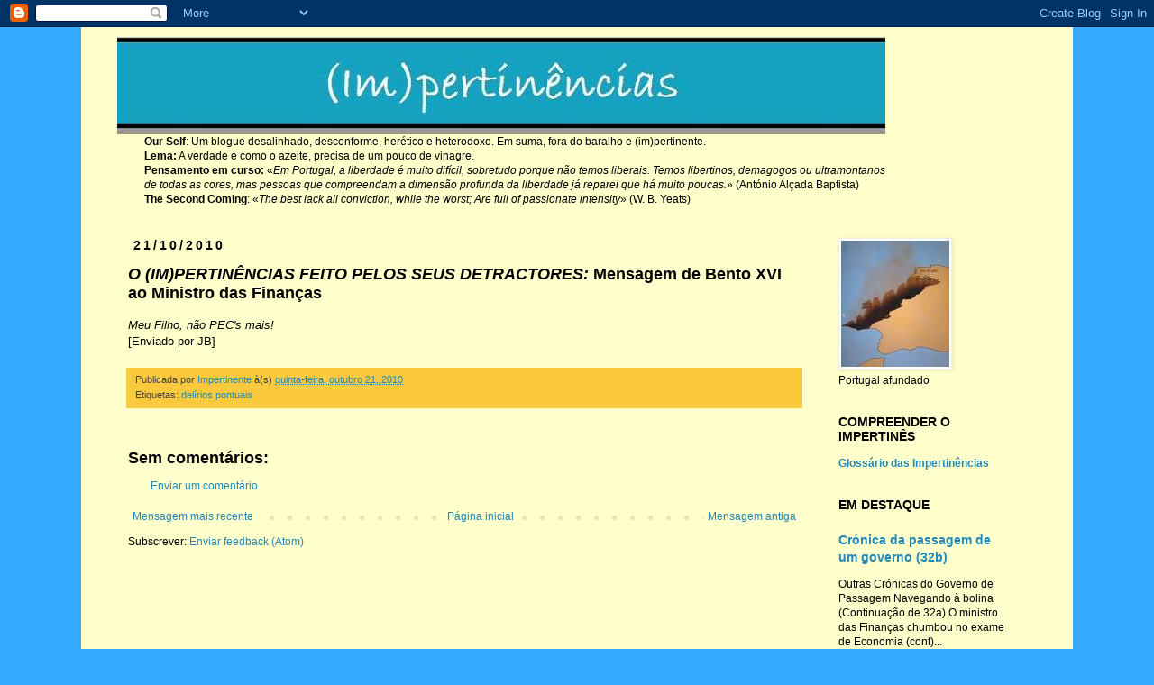

--- FILE ---
content_type: text/html; charset=UTF-8
request_url: https://impertinencias.blogspot.com/2010/10/o-impertinencias-feito-pelos-seus.html
body_size: 21020
content:
<!DOCTYPE html>
<html class='v2' dir='ltr' lang='pt-PT'>
<head>
<link href='https://www.blogger.com/static/v1/widgets/335934321-css_bundle_v2.css' rel='stylesheet' type='text/css'/>
<meta content='width=1100' name='viewport'/>
<meta content='text/html; charset=UTF-8' http-equiv='Content-Type'/>
<meta content='blogger' name='generator'/>
<link href='https://impertinencias.blogspot.com/favicon.ico' rel='icon' type='image/x-icon'/>
<link href='https://impertinencias.blogspot.com/2010/10/o-impertinencias-feito-pelos-seus.html' rel='canonical'/>
<link rel="alternate" type="application/atom+xml" title="(Im)pertinências - Atom" href="https://impertinencias.blogspot.com/feeds/posts/default" />
<link rel="alternate" type="application/rss+xml" title="(Im)pertinências - RSS" href="https://impertinencias.blogspot.com/feeds/posts/default?alt=rss" />
<link rel="service.post" type="application/atom+xml" title="(Im)pertinências - Atom" href="https://www.blogger.com/feeds/5708844/posts/default" />

<link rel="alternate" type="application/atom+xml" title="(Im)pertinências - Atom" href="https://impertinencias.blogspot.com/feeds/6840761098101727124/comments/default" />
<!--Can't find substitution for tag [blog.ieCssRetrofitLinks]-->
<meta content='https://impertinencias.blogspot.com/2010/10/o-impertinencias-feito-pelos-seus.html' property='og:url'/>
<meta content='&lt;em&gt;O (IM)PERTINÊNCIAS FEITO PELOS SEUS DETRACTORES:&lt;/em&gt; Mensagem de Bento XVI ao Ministro das Finanças' property='og:title'/>
<meta content='Meu Filho, não PEC&#39;s mais!  [Enviado por JB]' property='og:description'/>
<title>(Im)pertinências: O (IM)PERTINÊNCIAS FEITO PELOS SEUS DETRACTORES: Mensagem de Bento XVI ao Ministro das Finanças</title>
<style id='page-skin-1' type='text/css'><!--
/*
-----------------------------------------------
Blogger Template Style
Name:     Simple
Designer: Josh Peterson
URL:      www.noaesthetic.com
----------------------------------------------- */
/* Variable definitions
====================
<Variable name="keycolor" description="Main Color" type="color" default="#66bbdd"/>
<Group description="Page Text" selector="body">
<Variable name="body.font" description="Font" type="font"
default="normal normal 12px Arial, Tahoma, Helvetica, FreeSans, sans-serif"/>
<Variable name="body.text.color" description="Text Color" type="color" default="#222222"/>
</Group>
<Group description="Backgrounds" selector=".body-fauxcolumns-outer">
<Variable name="body.background.color" description="Outer Background" type="color" default="#66bbdd"/>
<Variable name="content.background.color" description="Main Background" type="color" default="#ffffff"/>
<Variable name="header.background.color" description="Header Background" type="color" default="transparent"/>
</Group>
<Group description="Links" selector=".main-outer">
<Variable name="link.color" description="Link Color" type="color" default="#2288bb"/>
<Variable name="link.visited.color" description="Visited Color" type="color" default="#888888"/>
<Variable name="link.hover.color" description="Hover Color" type="color" default="#33aaff"/>
</Group>
<Group description="Blog Title" selector=".header h1">
<Variable name="header.font" description="Font" type="font"
default="normal normal 60px Arial, Tahoma, Helvetica, FreeSans, sans-serif"/>
<Variable name="header.text.color" description="Title Color" type="color" default="#3399bb" />
</Group>
<Group description="Blog Description" selector=".header .description">
<Variable name="description.text.color" description="Description Color" type="color"
default="#777777" />
</Group>
<Group description="Tabs Text" selector=".tabs-inner .widget li a">
<Variable name="tabs.font" description="Font" type="font"
default="normal normal 14px Arial, Tahoma, Helvetica, FreeSans, sans-serif"/>
<Variable name="tabs.text.color" description="Text Color" type="color" default="#999999"/>
<Variable name="tabs.selected.text.color" description="Selected Color" type="color" default="#000000"/>
</Group>
<Group description="Tabs Background" selector=".tabs-outer .PageList">
<Variable name="tabs.background.color" description="Background Color" type="color" default="#f5f5f5"/>
<Variable name="tabs.selected.background.color" description="Selected Color" type="color" default="#eeeeee"/>
</Group>
<Group description="Post Title" selector="h3.post-title, .comments h4">
<Variable name="post.title.font" description="Font" type="font"
default="normal normal 22px Arial, Tahoma, Helvetica, FreeSans, sans-serif"/>
</Group>
<Group description="Date Header" selector=".date-header">
<Variable name="date.header.color" description="Text Color" type="color"
default="#000000"/>
<Variable name="date.header.background.color" description="Background Color" type="color"
default="transparent"/>
</Group>
<Group description="Post Footer" selector=".post-footer">
<Variable name="post.footer.text.color" description="Text Color" type="color" default="#666666"/>
<Variable name="post.footer.background.color" description="Background Color" type="color"
default="#f9f9f9"/>
<Variable name="post.footer.border.color" description="Shadow Color" type="color" default="#eeeeee"/>
</Group>
<Group description="Gadgets" selector="h2">
<Variable name="widget.title.font" description="Title Font" type="font"
default="normal bold 11px Arial, Tahoma, Helvetica, FreeSans, sans-serif"/>
<Variable name="widget.title.text.color" description="Title Color" type="color" default="#000000"/>
<Variable name="widget.alternate.text.color" description="Alternate Color" type="color" default="#999999"/>
</Group>
<Group description="Images" selector=".main-inner">
<Variable name="image.background.color" description="Background Color" type="color" default="#ffffff"/>
<Variable name="image.border.color" description="Border Color" type="color" default="#eeeeee"/>
<Variable name="image.text.color" description="Caption Text Color" type="color" default="#000000"/>
</Group>
<Group description="Accents" selector=".content-inner">
<Variable name="body.rule.color" description="Separator Line Color" type="color" default="#eeeeee"/>
<Variable name="tabs.border.color" description="Tabs Border Color" type="color" default="transparent"/>
</Group>
<Variable name="body.background" description="Body Background" type="background"
color="#33aaff" default="$(color) none repeat scroll top left"/>
<Variable name="body.background.override" description="Body Background Override" type="string" default=""/>
<Variable name="body.background.gradient.cap" description="Body Gradient Cap" type="url"
default="url(//www.blogblog.com/1kt/simple/gradients_light.png)"/>
<Variable name="body.background.gradient.tile" description="Body Gradient Tile" type="url"
default="url(//www.blogblog.com/1kt/simple/body_gradient_tile_light.png)"/>
<Variable name="content.background.color.selector" description="Content Background Color Selector" type="string" default=".content-inner"/>
<Variable name="content.padding" description="Content Padding" type="length" default="10px"/>
<Variable name="content.padding.horizontal" description="Content Horizontal Padding" type="length" default="10px"/>
<Variable name="content.shadow.spread" description="Content Shadow Spread" type="length" default="40px"/>
<Variable name="content.shadow.spread.webkit" description="Content Shadow Spread (WebKit)" type="length" default="5px"/>
<Variable name="content.shadow.spread.ie" description="Content Shadow Spread (IE)" type="length" default="10px"/>
<Variable name="main.border.width" description="Main Border Width" type="length" default="0"/>
<Variable name="header.background.gradient" description="Header Gradient" type="url" default="none"/>
<Variable name="header.shadow.offset.left" description="Header Shadow Offset Left" type="length" default="-1px"/>
<Variable name="header.shadow.offset.top" description="Header Shadow Offset Top" type="length" default="-1px"/>
<Variable name="header.shadow.spread" description="Header Shadow Spread" type="length" default="1px"/>
<Variable name="header.padding" description="Header Padding" type="length" default="30px"/>
<Variable name="header.border.size" description="Header Border Size" type="length" default="1px"/>
<Variable name="header.bottom.border.size" description="Header Bottom Border Size" type="length" default="1px"/>
<Variable name="header.border.horizontalsize" description="Header Horizontal Border Size" type="length" default="0"/>
<Variable name="description.text.size" description="Description Text Size" type="string" default="140%"/>
<Variable name="tabs.margin.top" description="Tabs Margin Top" type="length" default="0" />
<Variable name="tabs.margin.side" description="Tabs Side Margin" type="length" default="30px" />
<Variable name="tabs.background.gradient" description="Tabs Background Gradient" type="url"
default="url(//www.blogblog.com/1kt/simple/gradients_light.png)"/>
<Variable name="tabs.border.width" description="Tabs Border Width" type="length" default="1px"/>
<Variable name="tabs.bevel.border.width" description="Tabs Bevel Border Width" type="length" default="1px"/>
<Variable name="date.header.padding" description="Date Header Padding" type="string" default="inherit"/>
<Variable name="date.header.letterspacing" description="Date Header Letter Spacing" type="string" default="inherit"/>
<Variable name="date.header.margin" description="Date Header Margin" type="string" default="inherit"/>
<Variable name="post.margin.bottom" description="Post Bottom Margin" type="length" default="25px"/>
<Variable name="image.border.small.size" description="Image Border Small Size" type="length" default="2px"/>
<Variable name="image.border.large.size" description="Image Border Large Size" type="length" default="5px"/>
<Variable name="page.width.selector" description="Page Width Selector" type="string" default=".region-inner"/>
<Variable name="page.width" description="Page Width" type="string" default="auto"/>
<Variable name="main.section.margin" description="Main Section Margin" type="length" default="15px"/>
<Variable name="main.padding" description="Main Padding" type="length" default="15px"/>
<Variable name="main.padding.top" description="Main Padding Top" type="length" default="30px"/>
<Variable name="main.padding.bottom" description="Main Padding Bottom" type="length" default="30px"/>
<Variable name="paging.background"
color="#ffffcc"
description="Background of blog paging area" type="background"
default="transparent none no-repeat scroll top center"/>
<Variable name="footer.bevel" description="Bevel border length of footer" type="length" default="0"/>
<Variable name="mobile.background.overlay" description="Mobile Background Overlay" type="string"
default="transparent none repeat scroll top left"/>
<Variable name="mobile.background.size" description="Mobile Background Size" type="string" default="auto"/>
<Variable name="mobile.button.color" description="Mobile Button Color" type="color" default="#ffffff" />
<Variable name="startSide" description="Side where text starts in blog language" type="automatic" default="left"/>
<Variable name="endSide" description="Side where text ends in blog language" type="automatic" default="right"/>
*/
/* Content
----------------------------------------------- */
body, .body-fauxcolumn-outer {
font: normal normal 12px 'Trebuchet MS', Trebuchet, Verdana, sans-serif;
color: #000000;
background: #33aaff none repeat scroll top left;
padding: 0 0 0 0;
}
html body .region-inner {
min-width: 0;
max-width: 100%;
width: auto;
}
a:link {
text-decoration:none;
color: #2288bb;
}
a:visited {
text-decoration:none;
color: #19557f;
}
a:hover {
text-decoration:underline;
color: #6fa8dc;
}
.body-fauxcolumn-outer .fauxcolumn-inner {
background: transparent none repeat scroll top left;
_background-image: none;
}
.body-fauxcolumn-outer .cap-top {
position: absolute;
z-index: 1;
height: 400px;
width: 100%;
background: #33aaff none repeat scroll top left;
}
.body-fauxcolumn-outer .cap-top .cap-left {
width: 100%;
background: transparent none repeat-x scroll top left;
_background-image: none;
}
.content-outer {
-moz-box-shadow: 0 0 0 rgba(0, 0, 0, .15);
-webkit-box-shadow: 0 0 0 rgba(0, 0, 0, .15);
-goog-ms-box-shadow: 0 0 0 #333333;
box-shadow: 0 0 0 rgba(0, 0, 0, .15);
margin-bottom: 1px;
}
.content-inner {
padding: 10px 40px;
}
.content-inner {
background-color: #ffffcc;
}
/* Header
----------------------------------------------- */
.header-outer {
background: transparent none repeat-x scroll 0 -400px;
_background-image: none;
}
.Header h1 {
font: normal normal 40px 'Trebuchet MS',Trebuchet,Verdana,sans-serif;
color: #000000;
text-shadow: 0 0 0 rgba(0, 0, 0, .2);
}
.Header h1 a {
color: #000000;
}
.Header .description {
font-size: 18px;
color: #000000;
}
.header-inner .Header .titlewrapper {
padding: 22px 0;
}
.header-inner .Header .descriptionwrapper {
padding: 0 0;
}
/* Tabs
----------------------------------------------- */
.tabs-inner .section:first-child {
border-top: 0 solid #dddddd;
}
.tabs-inner .section:first-child ul {
margin-top: -1px;
border-top: 1px solid #dddddd;
border-left: 1px solid #dddddd;
border-right: 1px solid #dddddd;
}
.tabs-inner .widget ul {
background: transparent none repeat-x scroll 0 -800px;
_background-image: none;
border-bottom: 1px solid #dddddd;
margin-top: 0;
margin-left: -30px;
margin-right: -30px;
}
.tabs-inner .widget li a {
display: inline-block;
padding: .6em 1em;
font: normal normal 12px 'Trebuchet MS', Trebuchet, Verdana, sans-serif;
color: #000000;
border-left: 1px solid #ffffcc;
border-right: 1px solid #dddddd;
}
.tabs-inner .widget li:first-child a {
border-left: none;
}
.tabs-inner .widget li.selected a, .tabs-inner .widget li a:hover {
color: #000000;
background-color: #eeeeee;
text-decoration: none;
}
/* Columns
----------------------------------------------- */
.main-outer {
border-top: 0 solid transparent;
}
.fauxcolumn-left-outer .fauxcolumn-inner {
border-right: 1px solid transparent;
}
.fauxcolumn-right-outer .fauxcolumn-inner {
border-left: 1px solid transparent;
}
/* Headings
----------------------------------------------- */
h2 {
margin: 0 0 1em 0;
font: normal bold 14px 'Trebuchet MS',Trebuchet,Verdana,sans-serif;
color: #000000;
text-transform: uppercase;
}
/* Widgets
----------------------------------------------- */
.widget .zippy {
color: #999999;
text-shadow: 2px 2px 1px rgba(0, 0, 0, .1);
}
.widget .popular-posts ul {
list-style: none;
}
/* Posts
----------------------------------------------- */
.date-header span {
background-color: transparent;
color: #000000;
padding: 0.4em;
letter-spacing: 3px;
margin: inherit;
}
.main-inner {
padding-top: 35px;
padding-bottom: 65px;
}
.main-inner .column-center-inner {
padding: 0 0;
}
.main-inner .column-center-inner .section {
margin: 0 1em;
}
.post {
margin: 0 0 45px 0;
}
h3.post-title, .comments h4 {
font: normal bold 18px 'Trebuchet MS',Trebuchet,Verdana,sans-serif;
margin: .75em 0 0;
}
.post-body {
font-size: 110%;
line-height: 1.4;
position: relative;
}
.post-body img, .post-body .tr-caption-container, .Profile img, .Image img,
.BlogList .item-thumbnail img {
padding: 2px;
background: #ffffff;
border: 1px solid #eeeeee;
-moz-box-shadow: 1px 1px 5px rgba(0, 0, 0, .1);
-webkit-box-shadow: 1px 1px 5px rgba(0, 0, 0, .1);
box-shadow: 1px 1px 5px rgba(0, 0, 0, .1);
}
.post-body img, .post-body .tr-caption-container {
padding: 5px;
}
.post-body .tr-caption-container {
color: #000000;
}
.post-body .tr-caption-container img {
padding: 0;
background: transparent;
border: none;
-moz-box-shadow: 0 0 0 rgba(0, 0, 0, .1);
-webkit-box-shadow: 0 0 0 rgba(0, 0, 0, .1);
box-shadow: 0 0 0 rgba(0, 0, 0, .1);
}
.post-header {
margin: 0 0 1.5em;
line-height: 1.6;
font-size: 90%;
}
.post-footer {
margin: 20px -2px 0;
padding: 5px 10px;
color: #444444;
background-color: #fac93e;
border-bottom: 1px solid #fac93e;
line-height: 1.6;
font-size: 90%;
}
#comments .comment-author {
padding-top: 1.5em;
border-top: 1px solid transparent;
background-position: 0 1.5em;
}
#comments .comment-author:first-child {
padding-top: 0;
border-top: none;
}
.avatar-image-container {
margin: .2em 0 0;
}
#comments .avatar-image-container img {
border: 1px solid #eeeeee;
}
/* Comments
----------------------------------------------- */
.comments .comments-content .icon.blog-author {
background-repeat: no-repeat;
background-image: url([data-uri]);
}
.comments .comments-content .loadmore a {
border-top: 1px solid #999999;
border-bottom: 1px solid #999999;
}
.comments .comment-thread.inline-thread {
background-color: #fac93e;
}
.comments .continue {
border-top: 2px solid #999999;
}
/* Accents
---------------------------------------------- */
.section-columns td.columns-cell {
border-left: 1px solid transparent;
}
.blog-pager {
background: transparent url(//www.blogblog.com/1kt/simple/paging_dot.png) repeat-x scroll top center;
}
.blog-pager-older-link, .home-link,
.blog-pager-newer-link {
background-color: #ffffcc;
padding: 5px;
}
.footer-outer {
border-top: 1px dashed #bbbbbb;
}
/* Mobile
----------------------------------------------- */
body.mobile  {
background-size: auto;
}
.mobile .body-fauxcolumn-outer {
background: transparent none repeat scroll top left;
}
.mobile .body-fauxcolumn-outer .cap-top {
background-size: 100% auto;
}
.mobile .content-outer {
-webkit-box-shadow: 0 0 3px rgba(0, 0, 0, .15);
box-shadow: 0 0 3px rgba(0, 0, 0, .15);
padding: 0 0;
}
body.mobile .AdSense {
margin: 0 -0;
}
.mobile .tabs-inner .widget ul {
margin-left: 0;
margin-right: 0;
}
.mobile .post {
margin: 0;
}
.mobile .main-inner .column-center-inner .section {
margin: 0;
}
.mobile .date-header span {
padding: 0.1em 10px;
margin: 0 -10px;
}
.mobile h3.post-title {
margin: 0;
}
.mobile .blog-pager {
background: transparent none no-repeat scroll top center;
}
.mobile .footer-outer {
border-top: none;
}
.mobile .main-inner, .mobile .footer-inner {
background-color: #ffffcc;
}
.mobile-index-contents {
color: #000000;
}
.mobile-link-button {
background-color: #2288bb;
}
.mobile-link-button a:link, .mobile-link-button a:visited {
color: #ffffff;
}
.mobile .tabs-inner .section:first-child {
border-top: none;
}
.mobile .tabs-inner .PageList .widget-content {
background-color: #eeeeee;
color: #000000;
border-top: 1px solid #dddddd;
border-bottom: 1px solid #dddddd;
}
.mobile .tabs-inner .PageList .widget-content .pagelist-arrow {
border-left: 1px solid #dddddd;
}

--></style>
<style id='template-skin-1' type='text/css'><!--
body {
min-width: 1100px;
}
.content-outer, .content-fauxcolumn-outer, .region-inner {
min-width: 1100px;
max-width: 1100px;
_width: 1100px;
}
.main-inner .columns {
padding-left: 0;
padding-right: 250px;
}
.main-inner .fauxcolumn-center-outer {
left: 0;
right: 250px;
/* IE6 does not respect left and right together */
_width: expression(this.parentNode.offsetWidth -
parseInt("0") -
parseInt("250px") + 'px');
}
.main-inner .fauxcolumn-left-outer {
width: 0;
}
.main-inner .fauxcolumn-right-outer {
width: 250px;
}
.main-inner .column-left-outer {
width: 0;
right: 100%;
margin-left: -0;
}
.main-inner .column-right-outer {
width: 250px;
margin-right: -250px;
}
#layout {
min-width: 0;
}
#layout .content-outer {
min-width: 0;
width: 800px;
}
#layout .region-inner {
min-width: 0;
width: auto;
}
body#layout div.add_widget {
padding: 8px;
}
body#layout div.add_widget a {
margin-left: 32px;
}
--></style>
<link href='https://www.blogger.com/dyn-css/authorization.css?targetBlogID=5708844&amp;zx=50b80839-4fbe-4647-b4d2-a3e00fba40cb' media='none' onload='if(media!=&#39;all&#39;)media=&#39;all&#39;' rel='stylesheet'/><noscript><link href='https://www.blogger.com/dyn-css/authorization.css?targetBlogID=5708844&amp;zx=50b80839-4fbe-4647-b4d2-a3e00fba40cb' rel='stylesheet'/></noscript>
<meta name='google-adsense-platform-account' content='ca-host-pub-1556223355139109'/>
<meta name='google-adsense-platform-domain' content='blogspot.com'/>

</head>
<body class='loading'>
<div class='navbar section' id='navbar' name='Navbar'><div class='widget Navbar' data-version='1' id='Navbar1'><script type="text/javascript">
    function setAttributeOnload(object, attribute, val) {
      if(window.addEventListener) {
        window.addEventListener('load',
          function(){ object[attribute] = val; }, false);
      } else {
        window.attachEvent('onload', function(){ object[attribute] = val; });
      }
    }
  </script>
<div id="navbar-iframe-container"></div>
<script type="text/javascript" src="https://apis.google.com/js/platform.js"></script>
<script type="text/javascript">
      gapi.load("gapi.iframes:gapi.iframes.style.bubble", function() {
        if (gapi.iframes && gapi.iframes.getContext) {
          gapi.iframes.getContext().openChild({
              url: 'https://www.blogger.com/navbar/5708844?po\x3d6840761098101727124\x26origin\x3dhttps://impertinencias.blogspot.com',
              where: document.getElementById("navbar-iframe-container"),
              id: "navbar-iframe"
          });
        }
      });
    </script><script type="text/javascript">
(function() {
var script = document.createElement('script');
script.type = 'text/javascript';
script.src = '//pagead2.googlesyndication.com/pagead/js/google_top_exp.js';
var head = document.getElementsByTagName('head')[0];
if (head) {
head.appendChild(script);
}})();
</script>
</div></div>
<div class='body-fauxcolumns'>
<div class='fauxcolumn-outer body-fauxcolumn-outer'>
<div class='cap-top'>
<div class='cap-left'></div>
<div class='cap-right'></div>
</div>
<div class='fauxborder-left'>
<div class='fauxborder-right'></div>
<div class='fauxcolumn-inner'>
</div>
</div>
<div class='cap-bottom'>
<div class='cap-left'></div>
<div class='cap-right'></div>
</div>
</div>
</div>
<div class='content'>
<div class='content-fauxcolumns'>
<div class='fauxcolumn-outer content-fauxcolumn-outer'>
<div class='cap-top'>
<div class='cap-left'></div>
<div class='cap-right'></div>
</div>
<div class='fauxborder-left'>
<div class='fauxborder-right'></div>
<div class='fauxcolumn-inner'>
</div>
</div>
<div class='cap-bottom'>
<div class='cap-left'></div>
<div class='cap-right'></div>
</div>
</div>
</div>
<div class='content-outer'>
<div class='content-cap-top cap-top'>
<div class='cap-left'></div>
<div class='cap-right'></div>
</div>
<div class='fauxborder-left content-fauxborder-left'>
<div class='fauxborder-right content-fauxborder-right'></div>
<div class='content-inner'>
<header>
<div class='header-outer'>
<div class='header-cap-top cap-top'>
<div class='cap-left'></div>
<div class='cap-right'></div>
</div>
<div class='fauxborder-left header-fauxborder-left'>
<div class='fauxborder-right header-fauxborder-right'></div>
<div class='region-inner header-inner'>
<div class='header section' id='header' name='Cabeçalho'><div class='widget Header' data-version='1' id='Header1'>
<div id='header-inner'>
<a href='https://impertinencias.blogspot.com/' style='display: block'>
<img alt='(Im)pertinências' height='109px; ' id='Header1_headerimg' src='https://blogger.googleusercontent.com/img/b/R29vZ2xl/AVvXsEihb-DYCMox4nTIBAjoC5zbJ6zwxoihbsxMr8SyJsd13bvwYDw_IZpdwu4pNrivc-WhmxUUmWOQmQWm_Z7Fx5co-9aCmPerx0E6GOB3oXFcs-O6X1rlocd-Fimc7-BElh4PL_pT/s852/%2528Im%2529pertinenciasLogo.jpg' style='display: block' width='852px; '/>
</a>
</div>
</div></div>
</div>
</div>
<div class='header-cap-bottom cap-bottom'>
<div class='cap-left'></div>
<div class='cap-right'></div>
</div>
</div>
</header>
<div class='tabs-outer'>
<div class='tabs-cap-top cap-top'>
<div class='cap-left'></div>
<div class='cap-right'></div>
</div>
<div class='fauxborder-left tabs-fauxborder-left'>
<div class='fauxborder-right tabs-fauxborder-right'></div>
<div class='region-inner tabs-inner'>
<div class='tabs section' id='crosscol' name='Entre colunas'><div class='widget Text' data-version='1' id='Text1'>
<div class='widget-content'>
<strong>Our Self</strong>: Um blogue desalinhado, desconforme, herético e heterodoxo.  Em suma, fora do baralho e (im)pertinente.<br/><strong>Lema:</strong> A verdade é como o azeite, precisa de um pouco de vinagre.<br/><strong>Pensamento em curso:</strong> &#171;<em>Em Portugal, a liberdade é muito difícil, sobretudo porque não temos liberais. Temos libertinos, demagogos ou ultramontanos<br/> de todas as cores, mas pessoas que compreendam a dimensão profunda da liberdade já reparei que há muito poucas.</em>&#187; (António Alçada Baptista)<br/><strong>The Second Coming</strong>: &#171;<em>The best lack all conviction, while the worst; Are full of passionate intensity</em>&#187;  (W. B. Yeats)
</div>
<div class='clear'></div>
</div></div>
<div class='tabs no-items section' id='crosscol-overflow' name='Cross-Column 2'></div>
</div>
</div>
<div class='tabs-cap-bottom cap-bottom'>
<div class='cap-left'></div>
<div class='cap-right'></div>
</div>
</div>
<div class='main-outer'>
<div class='main-cap-top cap-top'>
<div class='cap-left'></div>
<div class='cap-right'></div>
</div>
<div class='fauxborder-left main-fauxborder-left'>
<div class='fauxborder-right main-fauxborder-right'></div>
<div class='region-inner main-inner'>
<div class='columns fauxcolumns'>
<div class='fauxcolumn-outer fauxcolumn-center-outer'>
<div class='cap-top'>
<div class='cap-left'></div>
<div class='cap-right'></div>
</div>
<div class='fauxborder-left'>
<div class='fauxborder-right'></div>
<div class='fauxcolumn-inner'>
</div>
</div>
<div class='cap-bottom'>
<div class='cap-left'></div>
<div class='cap-right'></div>
</div>
</div>
<div class='fauxcolumn-outer fauxcolumn-left-outer'>
<div class='cap-top'>
<div class='cap-left'></div>
<div class='cap-right'></div>
</div>
<div class='fauxborder-left'>
<div class='fauxborder-right'></div>
<div class='fauxcolumn-inner'>
</div>
</div>
<div class='cap-bottom'>
<div class='cap-left'></div>
<div class='cap-right'></div>
</div>
</div>
<div class='fauxcolumn-outer fauxcolumn-right-outer'>
<div class='cap-top'>
<div class='cap-left'></div>
<div class='cap-right'></div>
</div>
<div class='fauxborder-left'>
<div class='fauxborder-right'></div>
<div class='fauxcolumn-inner'>
</div>
</div>
<div class='cap-bottom'>
<div class='cap-left'></div>
<div class='cap-right'></div>
</div>
</div>
<!-- corrects IE6 width calculation -->
<div class='columns-inner'>
<div class='column-center-outer'>
<div class='column-center-inner'>
<div class='main section' id='main' name='Principal'><div class='widget Blog' data-version='1' id='Blog1'>
<div class='blog-posts hfeed'>

          <div class="date-outer">
        
<h2 class='date-header'><span>21/10/2010</span></h2>

          <div class="date-posts">
        
<div class='post-outer'>
<div class='post hentry uncustomized-post-template' itemprop='blogPost' itemscope='itemscope' itemtype='http://schema.org/BlogPosting'>
<meta content='5708844' itemprop='blogId'/>
<meta content='6840761098101727124' itemprop='postId'/>
<a name='6840761098101727124'></a>
<h3 class='post-title entry-title' itemprop='name'>
<em>O (IM)PERTINÊNCIAS FEITO PELOS SEUS DETRACTORES:</em> Mensagem de Bento XVI ao Ministro das Finanças
</h3>
<div class='post-header'>
<div class='post-header-line-1'></div>
</div>
<div class='post-body entry-content' id='post-body-6840761098101727124' itemprop='description articleBody'>
<em>Meu Filho, não PEC's mais!</em><br />
[Enviado por JB]
<div style='clear: both;'></div>
</div>
<div class='post-footer'>
<div class='post-footer-line post-footer-line-1'>
<span class='post-author vcard'>
Publicada por
<span class='fn' itemprop='author' itemscope='itemscope' itemtype='http://schema.org/Person'>
<meta content='https://www.blogger.com/profile/06116534747141895987' itemprop='url'/>
<a class='g-profile' href='https://www.blogger.com/profile/06116534747141895987' rel='author' title='author profile'>
<span itemprop='name'>Impertinente</span>
</a>
</span>
</span>
<span class='post-timestamp'>
à(s)
<meta content='https://impertinencias.blogspot.com/2010/10/o-impertinencias-feito-pelos-seus.html' itemprop='url'/>
<a class='timestamp-link' href='https://impertinencias.blogspot.com/2010/10/o-impertinencias-feito-pelos-seus.html' rel='bookmark' title='permanent link'><abbr class='published' itemprop='datePublished' title='2010-10-21T20:06:00+01:00'>quinta-feira, outubro 21, 2010</abbr></a>
</span>
<span class='post-comment-link'>
</span>
<span class='post-icons'>
</span>
<div class='post-share-buttons goog-inline-block'>
</div>
</div>
<div class='post-footer-line post-footer-line-2'>
<span class='post-labels'>
Etiquetas:
<a href='https://impertinencias.blogspot.com/search/label/del%C3%ADrios%20pontuais' rel='tag'>delírios pontuais</a>
</span>
</div>
<div class='post-footer-line post-footer-line-3'>
<span class='post-location'>
</span>
</div>
</div>
</div>
<div class='comments' id='comments'>
<a name='comments'></a>
<h4>Sem comentários:</h4>
<div id='Blog1_comments-block-wrapper'>
<dl class='' id='comments-block'>
</dl>
</div>
<p class='comment-footer'>
<a href='https://www.blogger.com/comment/fullpage/post/5708844/6840761098101727124' onclick='javascript:window.open(this.href, "bloggerPopup", "toolbar=0,location=0,statusbar=1,menubar=0,scrollbars=yes,width=640,height=500"); return false;'>Enviar um comentário</a>
</p>
</div>
</div>

        </div></div>
      
</div>
<div class='blog-pager' id='blog-pager'>
<span id='blog-pager-newer-link'>
<a class='blog-pager-newer-link' href='https://impertinencias.blogspot.com/2010/10/servico-publico-testes-de-pouca_22.html' id='Blog1_blog-pager-newer-link' title='Mensagem mais recente'>Mensagem mais recente</a>
</span>
<span id='blog-pager-older-link'>
<a class='blog-pager-older-link' href='https://impertinencias.blogspot.com/2010/10/que-e-feito-do-prace-2.html' id='Blog1_blog-pager-older-link' title='Mensagem antiga'>Mensagem antiga</a>
</span>
<a class='home-link' href='https://impertinencias.blogspot.com/'>Página inicial</a>
</div>
<div class='clear'></div>
<div class='post-feeds'>
<div class='feed-links'>
Subscrever:
<a class='feed-link' href='https://impertinencias.blogspot.com/feeds/6840761098101727124/comments/default' target='_blank' type='application/atom+xml'>Enviar feedback (Atom)</a>
</div>
</div>
</div></div>
</div>
</div>
<div class='column-left-outer'>
<div class='column-left-inner'>
<aside>
</aside>
</div>
</div>
<div class='column-right-outer'>
<div class='column-right-inner'>
<aside>
<div class='sidebar section' id='sidebar-right-1'><div class='widget Image' data-version='1' id='Image1'>
<div class='widget-content'>
<img alt='' height='140' id='Image1_img' src='https://blogger.googleusercontent.com/img/b/R29vZ2xl/AVvXsEhud9sFsWnjTYxtDigSjrtGZXKTo_BFHHcM6lVJr5p9ZXqW7tgXNq2fWGFr68QQxU3PO2Pl9nmBmdFGE8HtokUmbZP1wKx_U5IGN0-dT1jF-5XoNeyo8UTL3rkbqK94JijAVqn1/s1600/Portugal_afundado.jpg' width='120'/>
<br/>
<span class='caption'>Portugal afundado</span>
</div>
<div class='clear'></div>
</div><div class='widget HTML' data-version='1' id='HTML2'>
<h2 class='title'>Compreender o impertinês</h2>
<div class='widget-content'>
<strong><a href="http://glossariodasimpertinencias.blogspot.pt/">Glossário das Impertinências</a></strong>
</div>
<div class='clear'></div>
</div><div class='widget FeaturedPost' data-version='1' id='FeaturedPost1'>
<h2 class='title'>Em destaque</h2>
<div class='post-summary'>
<h3><a href='https://impertinencias.blogspot.com/2026/01/cronica-da-passagem-de-um-governo-32b.html'>Crónica da passagem de um governo (32b)</a></h3>
<p>
Outras Crónicas do Governo de Passagem  Navegando à bolina  (Continuação de 32a) O ministro das Finanças chumbou no exame de Economia (cont)...
</p>
</div>
<style type='text/css'>
    .image {
      width: 100%;
    }
  </style>
<div class='clear'></div>
</div><div class='widget BlogArchive' data-version='1' id='BlogArchive1'>
<h2>Torre do Tombo</h2>
<div class='widget-content'>
<div id='ArchiveList'>
<div id='BlogArchive1_ArchiveList'>
<ul class='hierarchy'>
<li class='archivedate collapsed'>
<a class='toggle' href='javascript:void(0)'>
<span class='zippy'>

        &#9658;&#160;
      
</span>
</a>
<a class='post-count-link' href='https://impertinencias.blogspot.com/2026/'>
2026
</a>
<span class='post-count' dir='ltr'>(16)</span>
<ul class='hierarchy'>
<li class='archivedate collapsed'>
<a class='toggle' href='javascript:void(0)'>
<span class='zippy'>

        &#9658;&#160;
      
</span>
</a>
<a class='post-count-link' href='https://impertinencias.blogspot.com/2026/01/'>
janeiro
</a>
<span class='post-count' dir='ltr'>(16)</span>
</li>
</ul>
</li>
</ul>
<ul class='hierarchy'>
<li class='archivedate collapsed'>
<a class='toggle' href='javascript:void(0)'>
<span class='zippy'>

        &#9658;&#160;
      
</span>
</a>
<a class='post-count-link' href='https://impertinencias.blogspot.com/2025/'>
2025
</a>
<span class='post-count' dir='ltr'>(354)</span>
<ul class='hierarchy'>
<li class='archivedate collapsed'>
<a class='toggle' href='javascript:void(0)'>
<span class='zippy'>

        &#9658;&#160;
      
</span>
</a>
<a class='post-count-link' href='https://impertinencias.blogspot.com/2025/12/'>
dezembro
</a>
<span class='post-count' dir='ltr'>(30)</span>
</li>
</ul>
<ul class='hierarchy'>
<li class='archivedate collapsed'>
<a class='toggle' href='javascript:void(0)'>
<span class='zippy'>

        &#9658;&#160;
      
</span>
</a>
<a class='post-count-link' href='https://impertinencias.blogspot.com/2025/11/'>
novembro
</a>
<span class='post-count' dir='ltr'>(22)</span>
</li>
</ul>
<ul class='hierarchy'>
<li class='archivedate collapsed'>
<a class='toggle' href='javascript:void(0)'>
<span class='zippy'>

        &#9658;&#160;
      
</span>
</a>
<a class='post-count-link' href='https://impertinencias.blogspot.com/2025/10/'>
outubro
</a>
<span class='post-count' dir='ltr'>(32)</span>
</li>
</ul>
<ul class='hierarchy'>
<li class='archivedate collapsed'>
<a class='toggle' href='javascript:void(0)'>
<span class='zippy'>

        &#9658;&#160;
      
</span>
</a>
<a class='post-count-link' href='https://impertinencias.blogspot.com/2025/09/'>
setembro
</a>
<span class='post-count' dir='ltr'>(28)</span>
</li>
</ul>
<ul class='hierarchy'>
<li class='archivedate collapsed'>
<a class='toggle' href='javascript:void(0)'>
<span class='zippy'>

        &#9658;&#160;
      
</span>
</a>
<a class='post-count-link' href='https://impertinencias.blogspot.com/2025/08/'>
agosto
</a>
<span class='post-count' dir='ltr'>(28)</span>
</li>
</ul>
<ul class='hierarchy'>
<li class='archivedate collapsed'>
<a class='toggle' href='javascript:void(0)'>
<span class='zippy'>

        &#9658;&#160;
      
</span>
</a>
<a class='post-count-link' href='https://impertinencias.blogspot.com/2025/07/'>
julho
</a>
<span class='post-count' dir='ltr'>(32)</span>
</li>
</ul>
<ul class='hierarchy'>
<li class='archivedate collapsed'>
<a class='toggle' href='javascript:void(0)'>
<span class='zippy'>

        &#9658;&#160;
      
</span>
</a>
<a class='post-count-link' href='https://impertinencias.blogspot.com/2025/06/'>
junho
</a>
<span class='post-count' dir='ltr'>(31)</span>
</li>
</ul>
<ul class='hierarchy'>
<li class='archivedate collapsed'>
<a class='toggle' href='javascript:void(0)'>
<span class='zippy'>

        &#9658;&#160;
      
</span>
</a>
<a class='post-count-link' href='https://impertinencias.blogspot.com/2025/05/'>
maio
</a>
<span class='post-count' dir='ltr'>(22)</span>
</li>
</ul>
<ul class='hierarchy'>
<li class='archivedate collapsed'>
<a class='toggle' href='javascript:void(0)'>
<span class='zippy'>

        &#9658;&#160;
      
</span>
</a>
<a class='post-count-link' href='https://impertinencias.blogspot.com/2025/04/'>
abril
</a>
<span class='post-count' dir='ltr'>(34)</span>
</li>
</ul>
<ul class='hierarchy'>
<li class='archivedate collapsed'>
<a class='toggle' href='javascript:void(0)'>
<span class='zippy'>

        &#9658;&#160;
      
</span>
</a>
<a class='post-count-link' href='https://impertinencias.blogspot.com/2025/03/'>
março
</a>
<span class='post-count' dir='ltr'>(34)</span>
</li>
</ul>
<ul class='hierarchy'>
<li class='archivedate collapsed'>
<a class='toggle' href='javascript:void(0)'>
<span class='zippy'>

        &#9658;&#160;
      
</span>
</a>
<a class='post-count-link' href='https://impertinencias.blogspot.com/2025/02/'>
fevereiro
</a>
<span class='post-count' dir='ltr'>(29)</span>
</li>
</ul>
<ul class='hierarchy'>
<li class='archivedate collapsed'>
<a class='toggle' href='javascript:void(0)'>
<span class='zippy'>

        &#9658;&#160;
      
</span>
</a>
<a class='post-count-link' href='https://impertinencias.blogspot.com/2025/01/'>
janeiro
</a>
<span class='post-count' dir='ltr'>(32)</span>
</li>
</ul>
</li>
</ul>
<ul class='hierarchy'>
<li class='archivedate collapsed'>
<a class='toggle' href='javascript:void(0)'>
<span class='zippy'>

        &#9658;&#160;
      
</span>
</a>
<a class='post-count-link' href='https://impertinencias.blogspot.com/2024/'>
2024
</a>
<span class='post-count' dir='ltr'>(402)</span>
<ul class='hierarchy'>
<li class='archivedate collapsed'>
<a class='toggle' href='javascript:void(0)'>
<span class='zippy'>

        &#9658;&#160;
      
</span>
</a>
<a class='post-count-link' href='https://impertinencias.blogspot.com/2024/12/'>
dezembro
</a>
<span class='post-count' dir='ltr'>(34)</span>
</li>
</ul>
<ul class='hierarchy'>
<li class='archivedate collapsed'>
<a class='toggle' href='javascript:void(0)'>
<span class='zippy'>

        &#9658;&#160;
      
</span>
</a>
<a class='post-count-link' href='https://impertinencias.blogspot.com/2024/11/'>
novembro
</a>
<span class='post-count' dir='ltr'>(34)</span>
</li>
</ul>
<ul class='hierarchy'>
<li class='archivedate collapsed'>
<a class='toggle' href='javascript:void(0)'>
<span class='zippy'>

        &#9658;&#160;
      
</span>
</a>
<a class='post-count-link' href='https://impertinencias.blogspot.com/2024/10/'>
outubro
</a>
<span class='post-count' dir='ltr'>(32)</span>
</li>
</ul>
<ul class='hierarchy'>
<li class='archivedate collapsed'>
<a class='toggle' href='javascript:void(0)'>
<span class='zippy'>

        &#9658;&#160;
      
</span>
</a>
<a class='post-count-link' href='https://impertinencias.blogspot.com/2024/09/'>
setembro
</a>
<span class='post-count' dir='ltr'>(30)</span>
</li>
</ul>
<ul class='hierarchy'>
<li class='archivedate collapsed'>
<a class='toggle' href='javascript:void(0)'>
<span class='zippy'>

        &#9658;&#160;
      
</span>
</a>
<a class='post-count-link' href='https://impertinencias.blogspot.com/2024/08/'>
agosto
</a>
<span class='post-count' dir='ltr'>(33)</span>
</li>
</ul>
<ul class='hierarchy'>
<li class='archivedate collapsed'>
<a class='toggle' href='javascript:void(0)'>
<span class='zippy'>

        &#9658;&#160;
      
</span>
</a>
<a class='post-count-link' href='https://impertinencias.blogspot.com/2024/07/'>
julho
</a>
<span class='post-count' dir='ltr'>(34)</span>
</li>
</ul>
<ul class='hierarchy'>
<li class='archivedate collapsed'>
<a class='toggle' href='javascript:void(0)'>
<span class='zippy'>

        &#9658;&#160;
      
</span>
</a>
<a class='post-count-link' href='https://impertinencias.blogspot.com/2024/06/'>
junho
</a>
<span class='post-count' dir='ltr'>(31)</span>
</li>
</ul>
<ul class='hierarchy'>
<li class='archivedate collapsed'>
<a class='toggle' href='javascript:void(0)'>
<span class='zippy'>

        &#9658;&#160;
      
</span>
</a>
<a class='post-count-link' href='https://impertinencias.blogspot.com/2024/05/'>
maio
</a>
<span class='post-count' dir='ltr'>(36)</span>
</li>
</ul>
<ul class='hierarchy'>
<li class='archivedate collapsed'>
<a class='toggle' href='javascript:void(0)'>
<span class='zippy'>

        &#9658;&#160;
      
</span>
</a>
<a class='post-count-link' href='https://impertinencias.blogspot.com/2024/04/'>
abril
</a>
<span class='post-count' dir='ltr'>(35)</span>
</li>
</ul>
<ul class='hierarchy'>
<li class='archivedate collapsed'>
<a class='toggle' href='javascript:void(0)'>
<span class='zippy'>

        &#9658;&#160;
      
</span>
</a>
<a class='post-count-link' href='https://impertinencias.blogspot.com/2024/03/'>
março
</a>
<span class='post-count' dir='ltr'>(34)</span>
</li>
</ul>
<ul class='hierarchy'>
<li class='archivedate collapsed'>
<a class='toggle' href='javascript:void(0)'>
<span class='zippy'>

        &#9658;&#160;
      
</span>
</a>
<a class='post-count-link' href='https://impertinencias.blogspot.com/2024/02/'>
fevereiro
</a>
<span class='post-count' dir='ltr'>(34)</span>
</li>
</ul>
<ul class='hierarchy'>
<li class='archivedate collapsed'>
<a class='toggle' href='javascript:void(0)'>
<span class='zippy'>

        &#9658;&#160;
      
</span>
</a>
<a class='post-count-link' href='https://impertinencias.blogspot.com/2024/01/'>
janeiro
</a>
<span class='post-count' dir='ltr'>(35)</span>
</li>
</ul>
</li>
</ul>
<ul class='hierarchy'>
<li class='archivedate collapsed'>
<a class='toggle' href='javascript:void(0)'>
<span class='zippy'>

        &#9658;&#160;
      
</span>
</a>
<a class='post-count-link' href='https://impertinencias.blogspot.com/2023/'>
2023
</a>
<span class='post-count' dir='ltr'>(418)</span>
<ul class='hierarchy'>
<li class='archivedate collapsed'>
<a class='toggle' href='javascript:void(0)'>
<span class='zippy'>

        &#9658;&#160;
      
</span>
</a>
<a class='post-count-link' href='https://impertinencias.blogspot.com/2023/12/'>
dezembro
</a>
<span class='post-count' dir='ltr'>(34)</span>
</li>
</ul>
<ul class='hierarchy'>
<li class='archivedate collapsed'>
<a class='toggle' href='javascript:void(0)'>
<span class='zippy'>

        &#9658;&#160;
      
</span>
</a>
<a class='post-count-link' href='https://impertinencias.blogspot.com/2023/11/'>
novembro
</a>
<span class='post-count' dir='ltr'>(31)</span>
</li>
</ul>
<ul class='hierarchy'>
<li class='archivedate collapsed'>
<a class='toggle' href='javascript:void(0)'>
<span class='zippy'>

        &#9658;&#160;
      
</span>
</a>
<a class='post-count-link' href='https://impertinencias.blogspot.com/2023/10/'>
outubro
</a>
<span class='post-count' dir='ltr'>(32)</span>
</li>
</ul>
<ul class='hierarchy'>
<li class='archivedate collapsed'>
<a class='toggle' href='javascript:void(0)'>
<span class='zippy'>

        &#9658;&#160;
      
</span>
</a>
<a class='post-count-link' href='https://impertinencias.blogspot.com/2023/09/'>
setembro
</a>
<span class='post-count' dir='ltr'>(33)</span>
</li>
</ul>
<ul class='hierarchy'>
<li class='archivedate collapsed'>
<a class='toggle' href='javascript:void(0)'>
<span class='zippy'>

        &#9658;&#160;
      
</span>
</a>
<a class='post-count-link' href='https://impertinencias.blogspot.com/2023/08/'>
agosto
</a>
<span class='post-count' dir='ltr'>(35)</span>
</li>
</ul>
<ul class='hierarchy'>
<li class='archivedate collapsed'>
<a class='toggle' href='javascript:void(0)'>
<span class='zippy'>

        &#9658;&#160;
      
</span>
</a>
<a class='post-count-link' href='https://impertinencias.blogspot.com/2023/07/'>
julho
</a>
<span class='post-count' dir='ltr'>(34)</span>
</li>
</ul>
<ul class='hierarchy'>
<li class='archivedate collapsed'>
<a class='toggle' href='javascript:void(0)'>
<span class='zippy'>

        &#9658;&#160;
      
</span>
</a>
<a class='post-count-link' href='https://impertinencias.blogspot.com/2023/06/'>
junho
</a>
<span class='post-count' dir='ltr'>(36)</span>
</li>
</ul>
<ul class='hierarchy'>
<li class='archivedate collapsed'>
<a class='toggle' href='javascript:void(0)'>
<span class='zippy'>

        &#9658;&#160;
      
</span>
</a>
<a class='post-count-link' href='https://impertinencias.blogspot.com/2023/05/'>
maio
</a>
<span class='post-count' dir='ltr'>(33)</span>
</li>
</ul>
<ul class='hierarchy'>
<li class='archivedate collapsed'>
<a class='toggle' href='javascript:void(0)'>
<span class='zippy'>

        &#9658;&#160;
      
</span>
</a>
<a class='post-count-link' href='https://impertinencias.blogspot.com/2023/04/'>
abril
</a>
<span class='post-count' dir='ltr'>(40)</span>
</li>
</ul>
<ul class='hierarchy'>
<li class='archivedate collapsed'>
<a class='toggle' href='javascript:void(0)'>
<span class='zippy'>

        &#9658;&#160;
      
</span>
</a>
<a class='post-count-link' href='https://impertinencias.blogspot.com/2023/03/'>
março
</a>
<span class='post-count' dir='ltr'>(37)</span>
</li>
</ul>
<ul class='hierarchy'>
<li class='archivedate collapsed'>
<a class='toggle' href='javascript:void(0)'>
<span class='zippy'>

        &#9658;&#160;
      
</span>
</a>
<a class='post-count-link' href='https://impertinencias.blogspot.com/2023/02/'>
fevereiro
</a>
<span class='post-count' dir='ltr'>(36)</span>
</li>
</ul>
<ul class='hierarchy'>
<li class='archivedate collapsed'>
<a class='toggle' href='javascript:void(0)'>
<span class='zippy'>

        &#9658;&#160;
      
</span>
</a>
<a class='post-count-link' href='https://impertinencias.blogspot.com/2023/01/'>
janeiro
</a>
<span class='post-count' dir='ltr'>(37)</span>
</li>
</ul>
</li>
</ul>
<ul class='hierarchy'>
<li class='archivedate collapsed'>
<a class='toggle' href='javascript:void(0)'>
<span class='zippy'>

        &#9658;&#160;
      
</span>
</a>
<a class='post-count-link' href='https://impertinencias.blogspot.com/2022/'>
2022
</a>
<span class='post-count' dir='ltr'>(455)</span>
<ul class='hierarchy'>
<li class='archivedate collapsed'>
<a class='toggle' href='javascript:void(0)'>
<span class='zippy'>

        &#9658;&#160;
      
</span>
</a>
<a class='post-count-link' href='https://impertinencias.blogspot.com/2022/12/'>
dezembro
</a>
<span class='post-count' dir='ltr'>(34)</span>
</li>
</ul>
<ul class='hierarchy'>
<li class='archivedate collapsed'>
<a class='toggle' href='javascript:void(0)'>
<span class='zippy'>

        &#9658;&#160;
      
</span>
</a>
<a class='post-count-link' href='https://impertinencias.blogspot.com/2022/11/'>
novembro
</a>
<span class='post-count' dir='ltr'>(40)</span>
</li>
</ul>
<ul class='hierarchy'>
<li class='archivedate collapsed'>
<a class='toggle' href='javascript:void(0)'>
<span class='zippy'>

        &#9658;&#160;
      
</span>
</a>
<a class='post-count-link' href='https://impertinencias.blogspot.com/2022/10/'>
outubro
</a>
<span class='post-count' dir='ltr'>(38)</span>
</li>
</ul>
<ul class='hierarchy'>
<li class='archivedate collapsed'>
<a class='toggle' href='javascript:void(0)'>
<span class='zippy'>

        &#9658;&#160;
      
</span>
</a>
<a class='post-count-link' href='https://impertinencias.blogspot.com/2022/09/'>
setembro
</a>
<span class='post-count' dir='ltr'>(33)</span>
</li>
</ul>
<ul class='hierarchy'>
<li class='archivedate collapsed'>
<a class='toggle' href='javascript:void(0)'>
<span class='zippy'>

        &#9658;&#160;
      
</span>
</a>
<a class='post-count-link' href='https://impertinencias.blogspot.com/2022/08/'>
agosto
</a>
<span class='post-count' dir='ltr'>(35)</span>
</li>
</ul>
<ul class='hierarchy'>
<li class='archivedate collapsed'>
<a class='toggle' href='javascript:void(0)'>
<span class='zippy'>

        &#9658;&#160;
      
</span>
</a>
<a class='post-count-link' href='https://impertinencias.blogspot.com/2022/07/'>
julho
</a>
<span class='post-count' dir='ltr'>(37)</span>
</li>
</ul>
<ul class='hierarchy'>
<li class='archivedate collapsed'>
<a class='toggle' href='javascript:void(0)'>
<span class='zippy'>

        &#9658;&#160;
      
</span>
</a>
<a class='post-count-link' href='https://impertinencias.blogspot.com/2022/06/'>
junho
</a>
<span class='post-count' dir='ltr'>(40)</span>
</li>
</ul>
<ul class='hierarchy'>
<li class='archivedate collapsed'>
<a class='toggle' href='javascript:void(0)'>
<span class='zippy'>

        &#9658;&#160;
      
</span>
</a>
<a class='post-count-link' href='https://impertinencias.blogspot.com/2022/05/'>
maio
</a>
<span class='post-count' dir='ltr'>(36)</span>
</li>
</ul>
<ul class='hierarchy'>
<li class='archivedate collapsed'>
<a class='toggle' href='javascript:void(0)'>
<span class='zippy'>

        &#9658;&#160;
      
</span>
</a>
<a class='post-count-link' href='https://impertinencias.blogspot.com/2022/04/'>
abril
</a>
<span class='post-count' dir='ltr'>(36)</span>
</li>
</ul>
<ul class='hierarchy'>
<li class='archivedate collapsed'>
<a class='toggle' href='javascript:void(0)'>
<span class='zippy'>

        &#9658;&#160;
      
</span>
</a>
<a class='post-count-link' href='https://impertinencias.blogspot.com/2022/03/'>
março
</a>
<span class='post-count' dir='ltr'>(48)</span>
</li>
</ul>
<ul class='hierarchy'>
<li class='archivedate collapsed'>
<a class='toggle' href='javascript:void(0)'>
<span class='zippy'>

        &#9658;&#160;
      
</span>
</a>
<a class='post-count-link' href='https://impertinencias.blogspot.com/2022/02/'>
fevereiro
</a>
<span class='post-count' dir='ltr'>(39)</span>
</li>
</ul>
<ul class='hierarchy'>
<li class='archivedate collapsed'>
<a class='toggle' href='javascript:void(0)'>
<span class='zippy'>

        &#9658;&#160;
      
</span>
</a>
<a class='post-count-link' href='https://impertinencias.blogspot.com/2022/01/'>
janeiro
</a>
<span class='post-count' dir='ltr'>(39)</span>
</li>
</ul>
</li>
</ul>
<ul class='hierarchy'>
<li class='archivedate collapsed'>
<a class='toggle' href='javascript:void(0)'>
<span class='zippy'>

        &#9658;&#160;
      
</span>
</a>
<a class='post-count-link' href='https://impertinencias.blogspot.com/2021/'>
2021
</a>
<span class='post-count' dir='ltr'>(551)</span>
<ul class='hierarchy'>
<li class='archivedate collapsed'>
<a class='toggle' href='javascript:void(0)'>
<span class='zippy'>

        &#9658;&#160;
      
</span>
</a>
<a class='post-count-link' href='https://impertinencias.blogspot.com/2021/12/'>
dezembro
</a>
<span class='post-count' dir='ltr'>(35)</span>
</li>
</ul>
<ul class='hierarchy'>
<li class='archivedate collapsed'>
<a class='toggle' href='javascript:void(0)'>
<span class='zippy'>

        &#9658;&#160;
      
</span>
</a>
<a class='post-count-link' href='https://impertinencias.blogspot.com/2021/11/'>
novembro
</a>
<span class='post-count' dir='ltr'>(35)</span>
</li>
</ul>
<ul class='hierarchy'>
<li class='archivedate collapsed'>
<a class='toggle' href='javascript:void(0)'>
<span class='zippy'>

        &#9658;&#160;
      
</span>
</a>
<a class='post-count-link' href='https://impertinencias.blogspot.com/2021/10/'>
outubro
</a>
<span class='post-count' dir='ltr'>(41)</span>
</li>
</ul>
<ul class='hierarchy'>
<li class='archivedate collapsed'>
<a class='toggle' href='javascript:void(0)'>
<span class='zippy'>

        &#9658;&#160;
      
</span>
</a>
<a class='post-count-link' href='https://impertinencias.blogspot.com/2021/09/'>
setembro
</a>
<span class='post-count' dir='ltr'>(37)</span>
</li>
</ul>
<ul class='hierarchy'>
<li class='archivedate collapsed'>
<a class='toggle' href='javascript:void(0)'>
<span class='zippy'>

        &#9658;&#160;
      
</span>
</a>
<a class='post-count-link' href='https://impertinencias.blogspot.com/2021/08/'>
agosto
</a>
<span class='post-count' dir='ltr'>(38)</span>
</li>
</ul>
<ul class='hierarchy'>
<li class='archivedate collapsed'>
<a class='toggle' href='javascript:void(0)'>
<span class='zippy'>

        &#9658;&#160;
      
</span>
</a>
<a class='post-count-link' href='https://impertinencias.blogspot.com/2021/07/'>
julho
</a>
<span class='post-count' dir='ltr'>(40)</span>
</li>
</ul>
<ul class='hierarchy'>
<li class='archivedate collapsed'>
<a class='toggle' href='javascript:void(0)'>
<span class='zippy'>

        &#9658;&#160;
      
</span>
</a>
<a class='post-count-link' href='https://impertinencias.blogspot.com/2021/06/'>
junho
</a>
<span class='post-count' dir='ltr'>(50)</span>
</li>
</ul>
<ul class='hierarchy'>
<li class='archivedate collapsed'>
<a class='toggle' href='javascript:void(0)'>
<span class='zippy'>

        &#9658;&#160;
      
</span>
</a>
<a class='post-count-link' href='https://impertinencias.blogspot.com/2021/05/'>
maio
</a>
<span class='post-count' dir='ltr'>(55)</span>
</li>
</ul>
<ul class='hierarchy'>
<li class='archivedate collapsed'>
<a class='toggle' href='javascript:void(0)'>
<span class='zippy'>

        &#9658;&#160;
      
</span>
</a>
<a class='post-count-link' href='https://impertinencias.blogspot.com/2021/04/'>
abril
</a>
<span class='post-count' dir='ltr'>(55)</span>
</li>
</ul>
<ul class='hierarchy'>
<li class='archivedate collapsed'>
<a class='toggle' href='javascript:void(0)'>
<span class='zippy'>

        &#9658;&#160;
      
</span>
</a>
<a class='post-count-link' href='https://impertinencias.blogspot.com/2021/03/'>
março
</a>
<span class='post-count' dir='ltr'>(62)</span>
</li>
</ul>
<ul class='hierarchy'>
<li class='archivedate collapsed'>
<a class='toggle' href='javascript:void(0)'>
<span class='zippy'>

        &#9658;&#160;
      
</span>
</a>
<a class='post-count-link' href='https://impertinencias.blogspot.com/2021/02/'>
fevereiro
</a>
<span class='post-count' dir='ltr'>(53)</span>
</li>
</ul>
<ul class='hierarchy'>
<li class='archivedate collapsed'>
<a class='toggle' href='javascript:void(0)'>
<span class='zippy'>

        &#9658;&#160;
      
</span>
</a>
<a class='post-count-link' href='https://impertinencias.blogspot.com/2021/01/'>
janeiro
</a>
<span class='post-count' dir='ltr'>(50)</span>
</li>
</ul>
</li>
</ul>
<ul class='hierarchy'>
<li class='archivedate collapsed'>
<a class='toggle' href='javascript:void(0)'>
<span class='zippy'>

        &#9658;&#160;
      
</span>
</a>
<a class='post-count-link' href='https://impertinencias.blogspot.com/2020/'>
2020
</a>
<span class='post-count' dir='ltr'>(644)</span>
<ul class='hierarchy'>
<li class='archivedate collapsed'>
<a class='toggle' href='javascript:void(0)'>
<span class='zippy'>

        &#9658;&#160;
      
</span>
</a>
<a class='post-count-link' href='https://impertinencias.blogspot.com/2020/12/'>
dezembro
</a>
<span class='post-count' dir='ltr'>(53)</span>
</li>
</ul>
<ul class='hierarchy'>
<li class='archivedate collapsed'>
<a class='toggle' href='javascript:void(0)'>
<span class='zippy'>

        &#9658;&#160;
      
</span>
</a>
<a class='post-count-link' href='https://impertinencias.blogspot.com/2020/11/'>
novembro
</a>
<span class='post-count' dir='ltr'>(41)</span>
</li>
</ul>
<ul class='hierarchy'>
<li class='archivedate collapsed'>
<a class='toggle' href='javascript:void(0)'>
<span class='zippy'>

        &#9658;&#160;
      
</span>
</a>
<a class='post-count-link' href='https://impertinencias.blogspot.com/2020/10/'>
outubro
</a>
<span class='post-count' dir='ltr'>(53)</span>
</li>
</ul>
<ul class='hierarchy'>
<li class='archivedate collapsed'>
<a class='toggle' href='javascript:void(0)'>
<span class='zippy'>

        &#9658;&#160;
      
</span>
</a>
<a class='post-count-link' href='https://impertinencias.blogspot.com/2020/09/'>
setembro
</a>
<span class='post-count' dir='ltr'>(43)</span>
</li>
</ul>
<ul class='hierarchy'>
<li class='archivedate collapsed'>
<a class='toggle' href='javascript:void(0)'>
<span class='zippy'>

        &#9658;&#160;
      
</span>
</a>
<a class='post-count-link' href='https://impertinencias.blogspot.com/2020/08/'>
agosto
</a>
<span class='post-count' dir='ltr'>(60)</span>
</li>
</ul>
<ul class='hierarchy'>
<li class='archivedate collapsed'>
<a class='toggle' href='javascript:void(0)'>
<span class='zippy'>

        &#9658;&#160;
      
</span>
</a>
<a class='post-count-link' href='https://impertinencias.blogspot.com/2020/07/'>
julho
</a>
<span class='post-count' dir='ltr'>(59)</span>
</li>
</ul>
<ul class='hierarchy'>
<li class='archivedate collapsed'>
<a class='toggle' href='javascript:void(0)'>
<span class='zippy'>

        &#9658;&#160;
      
</span>
</a>
<a class='post-count-link' href='https://impertinencias.blogspot.com/2020/06/'>
junho
</a>
<span class='post-count' dir='ltr'>(63)</span>
</li>
</ul>
<ul class='hierarchy'>
<li class='archivedate collapsed'>
<a class='toggle' href='javascript:void(0)'>
<span class='zippy'>

        &#9658;&#160;
      
</span>
</a>
<a class='post-count-link' href='https://impertinencias.blogspot.com/2020/05/'>
maio
</a>
<span class='post-count' dir='ltr'>(70)</span>
</li>
</ul>
<ul class='hierarchy'>
<li class='archivedate collapsed'>
<a class='toggle' href='javascript:void(0)'>
<span class='zippy'>

        &#9658;&#160;
      
</span>
</a>
<a class='post-count-link' href='https://impertinencias.blogspot.com/2020/04/'>
abril
</a>
<span class='post-count' dir='ltr'>(60)</span>
</li>
</ul>
<ul class='hierarchy'>
<li class='archivedate collapsed'>
<a class='toggle' href='javascript:void(0)'>
<span class='zippy'>

        &#9658;&#160;
      
</span>
</a>
<a class='post-count-link' href='https://impertinencias.blogspot.com/2020/03/'>
março
</a>
<span class='post-count' dir='ltr'>(50)</span>
</li>
</ul>
<ul class='hierarchy'>
<li class='archivedate collapsed'>
<a class='toggle' href='javascript:void(0)'>
<span class='zippy'>

        &#9658;&#160;
      
</span>
</a>
<a class='post-count-link' href='https://impertinencias.blogspot.com/2020/02/'>
fevereiro
</a>
<span class='post-count' dir='ltr'>(46)</span>
</li>
</ul>
<ul class='hierarchy'>
<li class='archivedate collapsed'>
<a class='toggle' href='javascript:void(0)'>
<span class='zippy'>

        &#9658;&#160;
      
</span>
</a>
<a class='post-count-link' href='https://impertinencias.blogspot.com/2020/01/'>
janeiro
</a>
<span class='post-count' dir='ltr'>(46)</span>
</li>
</ul>
</li>
</ul>
<ul class='hierarchy'>
<li class='archivedate collapsed'>
<a class='toggle' href='javascript:void(0)'>
<span class='zippy'>

        &#9658;&#160;
      
</span>
</a>
<a class='post-count-link' href='https://impertinencias.blogspot.com/2019/'>
2019
</a>
<span class='post-count' dir='ltr'>(617)</span>
<ul class='hierarchy'>
<li class='archivedate collapsed'>
<a class='toggle' href='javascript:void(0)'>
<span class='zippy'>

        &#9658;&#160;
      
</span>
</a>
<a class='post-count-link' href='https://impertinencias.blogspot.com/2019/12/'>
dezembro
</a>
<span class='post-count' dir='ltr'>(50)</span>
</li>
</ul>
<ul class='hierarchy'>
<li class='archivedate collapsed'>
<a class='toggle' href='javascript:void(0)'>
<span class='zippy'>

        &#9658;&#160;
      
</span>
</a>
<a class='post-count-link' href='https://impertinencias.blogspot.com/2019/11/'>
novembro
</a>
<span class='post-count' dir='ltr'>(49)</span>
</li>
</ul>
<ul class='hierarchy'>
<li class='archivedate collapsed'>
<a class='toggle' href='javascript:void(0)'>
<span class='zippy'>

        &#9658;&#160;
      
</span>
</a>
<a class='post-count-link' href='https://impertinencias.blogspot.com/2019/10/'>
outubro
</a>
<span class='post-count' dir='ltr'>(56)</span>
</li>
</ul>
<ul class='hierarchy'>
<li class='archivedate collapsed'>
<a class='toggle' href='javascript:void(0)'>
<span class='zippy'>

        &#9658;&#160;
      
</span>
</a>
<a class='post-count-link' href='https://impertinencias.blogspot.com/2019/09/'>
setembro
</a>
<span class='post-count' dir='ltr'>(59)</span>
</li>
</ul>
<ul class='hierarchy'>
<li class='archivedate collapsed'>
<a class='toggle' href='javascript:void(0)'>
<span class='zippy'>

        &#9658;&#160;
      
</span>
</a>
<a class='post-count-link' href='https://impertinencias.blogspot.com/2019/08/'>
agosto
</a>
<span class='post-count' dir='ltr'>(49)</span>
</li>
</ul>
<ul class='hierarchy'>
<li class='archivedate collapsed'>
<a class='toggle' href='javascript:void(0)'>
<span class='zippy'>

        &#9658;&#160;
      
</span>
</a>
<a class='post-count-link' href='https://impertinencias.blogspot.com/2019/07/'>
julho
</a>
<span class='post-count' dir='ltr'>(54)</span>
</li>
</ul>
<ul class='hierarchy'>
<li class='archivedate collapsed'>
<a class='toggle' href='javascript:void(0)'>
<span class='zippy'>

        &#9658;&#160;
      
</span>
</a>
<a class='post-count-link' href='https://impertinencias.blogspot.com/2019/06/'>
junho
</a>
<span class='post-count' dir='ltr'>(55)</span>
</li>
</ul>
<ul class='hierarchy'>
<li class='archivedate collapsed'>
<a class='toggle' href='javascript:void(0)'>
<span class='zippy'>

        &#9658;&#160;
      
</span>
</a>
<a class='post-count-link' href='https://impertinencias.blogspot.com/2019/05/'>
maio
</a>
<span class='post-count' dir='ltr'>(59)</span>
</li>
</ul>
<ul class='hierarchy'>
<li class='archivedate collapsed'>
<a class='toggle' href='javascript:void(0)'>
<span class='zippy'>

        &#9658;&#160;
      
</span>
</a>
<a class='post-count-link' href='https://impertinencias.blogspot.com/2019/04/'>
abril
</a>
<span class='post-count' dir='ltr'>(50)</span>
</li>
</ul>
<ul class='hierarchy'>
<li class='archivedate collapsed'>
<a class='toggle' href='javascript:void(0)'>
<span class='zippy'>

        &#9658;&#160;
      
</span>
</a>
<a class='post-count-link' href='https://impertinencias.blogspot.com/2019/03/'>
março
</a>
<span class='post-count' dir='ltr'>(52)</span>
</li>
</ul>
<ul class='hierarchy'>
<li class='archivedate collapsed'>
<a class='toggle' href='javascript:void(0)'>
<span class='zippy'>

        &#9658;&#160;
      
</span>
</a>
<a class='post-count-link' href='https://impertinencias.blogspot.com/2019/02/'>
fevereiro
</a>
<span class='post-count' dir='ltr'>(41)</span>
</li>
</ul>
<ul class='hierarchy'>
<li class='archivedate collapsed'>
<a class='toggle' href='javascript:void(0)'>
<span class='zippy'>

        &#9658;&#160;
      
</span>
</a>
<a class='post-count-link' href='https://impertinencias.blogspot.com/2019/01/'>
janeiro
</a>
<span class='post-count' dir='ltr'>(43)</span>
</li>
</ul>
</li>
</ul>
<ul class='hierarchy'>
<li class='archivedate collapsed'>
<a class='toggle' href='javascript:void(0)'>
<span class='zippy'>

        &#9658;&#160;
      
</span>
</a>
<a class='post-count-link' href='https://impertinencias.blogspot.com/2018/'>
2018
</a>
<span class='post-count' dir='ltr'>(638)</span>
<ul class='hierarchy'>
<li class='archivedate collapsed'>
<a class='toggle' href='javascript:void(0)'>
<span class='zippy'>

        &#9658;&#160;
      
</span>
</a>
<a class='post-count-link' href='https://impertinencias.blogspot.com/2018/12/'>
dezembro
</a>
<span class='post-count' dir='ltr'>(49)</span>
</li>
</ul>
<ul class='hierarchy'>
<li class='archivedate collapsed'>
<a class='toggle' href='javascript:void(0)'>
<span class='zippy'>

        &#9658;&#160;
      
</span>
</a>
<a class='post-count-link' href='https://impertinencias.blogspot.com/2018/11/'>
novembro
</a>
<span class='post-count' dir='ltr'>(47)</span>
</li>
</ul>
<ul class='hierarchy'>
<li class='archivedate collapsed'>
<a class='toggle' href='javascript:void(0)'>
<span class='zippy'>

        &#9658;&#160;
      
</span>
</a>
<a class='post-count-link' href='https://impertinencias.blogspot.com/2018/10/'>
outubro
</a>
<span class='post-count' dir='ltr'>(64)</span>
</li>
</ul>
<ul class='hierarchy'>
<li class='archivedate collapsed'>
<a class='toggle' href='javascript:void(0)'>
<span class='zippy'>

        &#9658;&#160;
      
</span>
</a>
<a class='post-count-link' href='https://impertinencias.blogspot.com/2018/09/'>
setembro
</a>
<span class='post-count' dir='ltr'>(54)</span>
</li>
</ul>
<ul class='hierarchy'>
<li class='archivedate collapsed'>
<a class='toggle' href='javascript:void(0)'>
<span class='zippy'>

        &#9658;&#160;
      
</span>
</a>
<a class='post-count-link' href='https://impertinencias.blogspot.com/2018/08/'>
agosto
</a>
<span class='post-count' dir='ltr'>(53)</span>
</li>
</ul>
<ul class='hierarchy'>
<li class='archivedate collapsed'>
<a class='toggle' href='javascript:void(0)'>
<span class='zippy'>

        &#9658;&#160;
      
</span>
</a>
<a class='post-count-link' href='https://impertinencias.blogspot.com/2018/07/'>
julho
</a>
<span class='post-count' dir='ltr'>(67)</span>
</li>
</ul>
<ul class='hierarchy'>
<li class='archivedate collapsed'>
<a class='toggle' href='javascript:void(0)'>
<span class='zippy'>

        &#9658;&#160;
      
</span>
</a>
<a class='post-count-link' href='https://impertinencias.blogspot.com/2018/06/'>
junho
</a>
<span class='post-count' dir='ltr'>(53)</span>
</li>
</ul>
<ul class='hierarchy'>
<li class='archivedate collapsed'>
<a class='toggle' href='javascript:void(0)'>
<span class='zippy'>

        &#9658;&#160;
      
</span>
</a>
<a class='post-count-link' href='https://impertinencias.blogspot.com/2018/05/'>
maio
</a>
<span class='post-count' dir='ltr'>(47)</span>
</li>
</ul>
<ul class='hierarchy'>
<li class='archivedate collapsed'>
<a class='toggle' href='javascript:void(0)'>
<span class='zippy'>

        &#9658;&#160;
      
</span>
</a>
<a class='post-count-link' href='https://impertinencias.blogspot.com/2018/04/'>
abril
</a>
<span class='post-count' dir='ltr'>(51)</span>
</li>
</ul>
<ul class='hierarchy'>
<li class='archivedate collapsed'>
<a class='toggle' href='javascript:void(0)'>
<span class='zippy'>

        &#9658;&#160;
      
</span>
</a>
<a class='post-count-link' href='https://impertinencias.blogspot.com/2018/03/'>
março
</a>
<span class='post-count' dir='ltr'>(50)</span>
</li>
</ul>
<ul class='hierarchy'>
<li class='archivedate collapsed'>
<a class='toggle' href='javascript:void(0)'>
<span class='zippy'>

        &#9658;&#160;
      
</span>
</a>
<a class='post-count-link' href='https://impertinencias.blogspot.com/2018/02/'>
fevereiro
</a>
<span class='post-count' dir='ltr'>(50)</span>
</li>
</ul>
<ul class='hierarchy'>
<li class='archivedate collapsed'>
<a class='toggle' href='javascript:void(0)'>
<span class='zippy'>

        &#9658;&#160;
      
</span>
</a>
<a class='post-count-link' href='https://impertinencias.blogspot.com/2018/01/'>
janeiro
</a>
<span class='post-count' dir='ltr'>(53)</span>
</li>
</ul>
</li>
</ul>
<ul class='hierarchy'>
<li class='archivedate collapsed'>
<a class='toggle' href='javascript:void(0)'>
<span class='zippy'>

        &#9658;&#160;
      
</span>
</a>
<a class='post-count-link' href='https://impertinencias.blogspot.com/2017/'>
2017
</a>
<span class='post-count' dir='ltr'>(716)</span>
<ul class='hierarchy'>
<li class='archivedate collapsed'>
<a class='toggle' href='javascript:void(0)'>
<span class='zippy'>

        &#9658;&#160;
      
</span>
</a>
<a class='post-count-link' href='https://impertinencias.blogspot.com/2017/12/'>
dezembro
</a>
<span class='post-count' dir='ltr'>(60)</span>
</li>
</ul>
<ul class='hierarchy'>
<li class='archivedate collapsed'>
<a class='toggle' href='javascript:void(0)'>
<span class='zippy'>

        &#9658;&#160;
      
</span>
</a>
<a class='post-count-link' href='https://impertinencias.blogspot.com/2017/11/'>
novembro
</a>
<span class='post-count' dir='ltr'>(55)</span>
</li>
</ul>
<ul class='hierarchy'>
<li class='archivedate collapsed'>
<a class='toggle' href='javascript:void(0)'>
<span class='zippy'>

        &#9658;&#160;
      
</span>
</a>
<a class='post-count-link' href='https://impertinencias.blogspot.com/2017/10/'>
outubro
</a>
<span class='post-count' dir='ltr'>(54)</span>
</li>
</ul>
<ul class='hierarchy'>
<li class='archivedate collapsed'>
<a class='toggle' href='javascript:void(0)'>
<span class='zippy'>

        &#9658;&#160;
      
</span>
</a>
<a class='post-count-link' href='https://impertinencias.blogspot.com/2017/09/'>
setembro
</a>
<span class='post-count' dir='ltr'>(50)</span>
</li>
</ul>
<ul class='hierarchy'>
<li class='archivedate collapsed'>
<a class='toggle' href='javascript:void(0)'>
<span class='zippy'>

        &#9658;&#160;
      
</span>
</a>
<a class='post-count-link' href='https://impertinencias.blogspot.com/2017/08/'>
agosto
</a>
<span class='post-count' dir='ltr'>(55)</span>
</li>
</ul>
<ul class='hierarchy'>
<li class='archivedate collapsed'>
<a class='toggle' href='javascript:void(0)'>
<span class='zippy'>

        &#9658;&#160;
      
</span>
</a>
<a class='post-count-link' href='https://impertinencias.blogspot.com/2017/07/'>
julho
</a>
<span class='post-count' dir='ltr'>(69)</span>
</li>
</ul>
<ul class='hierarchy'>
<li class='archivedate collapsed'>
<a class='toggle' href='javascript:void(0)'>
<span class='zippy'>

        &#9658;&#160;
      
</span>
</a>
<a class='post-count-link' href='https://impertinencias.blogspot.com/2017/06/'>
junho
</a>
<span class='post-count' dir='ltr'>(62)</span>
</li>
</ul>
<ul class='hierarchy'>
<li class='archivedate collapsed'>
<a class='toggle' href='javascript:void(0)'>
<span class='zippy'>

        &#9658;&#160;
      
</span>
</a>
<a class='post-count-link' href='https://impertinencias.blogspot.com/2017/05/'>
maio
</a>
<span class='post-count' dir='ltr'>(64)</span>
</li>
</ul>
<ul class='hierarchy'>
<li class='archivedate collapsed'>
<a class='toggle' href='javascript:void(0)'>
<span class='zippy'>

        &#9658;&#160;
      
</span>
</a>
<a class='post-count-link' href='https://impertinencias.blogspot.com/2017/04/'>
abril
</a>
<span class='post-count' dir='ltr'>(61)</span>
</li>
</ul>
<ul class='hierarchy'>
<li class='archivedate collapsed'>
<a class='toggle' href='javascript:void(0)'>
<span class='zippy'>

        &#9658;&#160;
      
</span>
</a>
<a class='post-count-link' href='https://impertinencias.blogspot.com/2017/03/'>
março
</a>
<span class='post-count' dir='ltr'>(63)</span>
</li>
</ul>
<ul class='hierarchy'>
<li class='archivedate collapsed'>
<a class='toggle' href='javascript:void(0)'>
<span class='zippy'>

        &#9658;&#160;
      
</span>
</a>
<a class='post-count-link' href='https://impertinencias.blogspot.com/2017/02/'>
fevereiro
</a>
<span class='post-count' dir='ltr'>(57)</span>
</li>
</ul>
<ul class='hierarchy'>
<li class='archivedate collapsed'>
<a class='toggle' href='javascript:void(0)'>
<span class='zippy'>

        &#9658;&#160;
      
</span>
</a>
<a class='post-count-link' href='https://impertinencias.blogspot.com/2017/01/'>
janeiro
</a>
<span class='post-count' dir='ltr'>(66)</span>
</li>
</ul>
</li>
</ul>
<ul class='hierarchy'>
<li class='archivedate collapsed'>
<a class='toggle' href='javascript:void(0)'>
<span class='zippy'>

        &#9658;&#160;
      
</span>
</a>
<a class='post-count-link' href='https://impertinencias.blogspot.com/2016/'>
2016
</a>
<span class='post-count' dir='ltr'>(913)</span>
<ul class='hierarchy'>
<li class='archivedate collapsed'>
<a class='toggle' href='javascript:void(0)'>
<span class='zippy'>

        &#9658;&#160;
      
</span>
</a>
<a class='post-count-link' href='https://impertinencias.blogspot.com/2016/12/'>
dezembro
</a>
<span class='post-count' dir='ltr'>(67)</span>
</li>
</ul>
<ul class='hierarchy'>
<li class='archivedate collapsed'>
<a class='toggle' href='javascript:void(0)'>
<span class='zippy'>

        &#9658;&#160;
      
</span>
</a>
<a class='post-count-link' href='https://impertinencias.blogspot.com/2016/11/'>
novembro
</a>
<span class='post-count' dir='ltr'>(85)</span>
</li>
</ul>
<ul class='hierarchy'>
<li class='archivedate collapsed'>
<a class='toggle' href='javascript:void(0)'>
<span class='zippy'>

        &#9658;&#160;
      
</span>
</a>
<a class='post-count-link' href='https://impertinencias.blogspot.com/2016/10/'>
outubro
</a>
<span class='post-count' dir='ltr'>(75)</span>
</li>
</ul>
<ul class='hierarchy'>
<li class='archivedate collapsed'>
<a class='toggle' href='javascript:void(0)'>
<span class='zippy'>

        &#9658;&#160;
      
</span>
</a>
<a class='post-count-link' href='https://impertinencias.blogspot.com/2016/09/'>
setembro
</a>
<span class='post-count' dir='ltr'>(65)</span>
</li>
</ul>
<ul class='hierarchy'>
<li class='archivedate collapsed'>
<a class='toggle' href='javascript:void(0)'>
<span class='zippy'>

        &#9658;&#160;
      
</span>
</a>
<a class='post-count-link' href='https://impertinencias.blogspot.com/2016/08/'>
agosto
</a>
<span class='post-count' dir='ltr'>(76)</span>
</li>
</ul>
<ul class='hierarchy'>
<li class='archivedate collapsed'>
<a class='toggle' href='javascript:void(0)'>
<span class='zippy'>

        &#9658;&#160;
      
</span>
</a>
<a class='post-count-link' href='https://impertinencias.blogspot.com/2016/07/'>
julho
</a>
<span class='post-count' dir='ltr'>(78)</span>
</li>
</ul>
<ul class='hierarchy'>
<li class='archivedate collapsed'>
<a class='toggle' href='javascript:void(0)'>
<span class='zippy'>

        &#9658;&#160;
      
</span>
</a>
<a class='post-count-link' href='https://impertinencias.blogspot.com/2016/06/'>
junho
</a>
<span class='post-count' dir='ltr'>(71)</span>
</li>
</ul>
<ul class='hierarchy'>
<li class='archivedate collapsed'>
<a class='toggle' href='javascript:void(0)'>
<span class='zippy'>

        &#9658;&#160;
      
</span>
</a>
<a class='post-count-link' href='https://impertinencias.blogspot.com/2016/05/'>
maio
</a>
<span class='post-count' dir='ltr'>(76)</span>
</li>
</ul>
<ul class='hierarchy'>
<li class='archivedate collapsed'>
<a class='toggle' href='javascript:void(0)'>
<span class='zippy'>

        &#9658;&#160;
      
</span>
</a>
<a class='post-count-link' href='https://impertinencias.blogspot.com/2016/04/'>
abril
</a>
<span class='post-count' dir='ltr'>(82)</span>
</li>
</ul>
<ul class='hierarchy'>
<li class='archivedate collapsed'>
<a class='toggle' href='javascript:void(0)'>
<span class='zippy'>

        &#9658;&#160;
      
</span>
</a>
<a class='post-count-link' href='https://impertinencias.blogspot.com/2016/03/'>
março
</a>
<span class='post-count' dir='ltr'>(79)</span>
</li>
</ul>
<ul class='hierarchy'>
<li class='archivedate collapsed'>
<a class='toggle' href='javascript:void(0)'>
<span class='zippy'>

        &#9658;&#160;
      
</span>
</a>
<a class='post-count-link' href='https://impertinencias.blogspot.com/2016/02/'>
fevereiro
</a>
<span class='post-count' dir='ltr'>(80)</span>
</li>
</ul>
<ul class='hierarchy'>
<li class='archivedate collapsed'>
<a class='toggle' href='javascript:void(0)'>
<span class='zippy'>

        &#9658;&#160;
      
</span>
</a>
<a class='post-count-link' href='https://impertinencias.blogspot.com/2016/01/'>
janeiro
</a>
<span class='post-count' dir='ltr'>(79)</span>
</li>
</ul>
</li>
</ul>
<ul class='hierarchy'>
<li class='archivedate collapsed'>
<a class='toggle' href='javascript:void(0)'>
<span class='zippy'>

        &#9658;&#160;
      
</span>
</a>
<a class='post-count-link' href='https://impertinencias.blogspot.com/2015/'>
2015
</a>
<span class='post-count' dir='ltr'>(945)</span>
<ul class='hierarchy'>
<li class='archivedate collapsed'>
<a class='toggle' href='javascript:void(0)'>
<span class='zippy'>

        &#9658;&#160;
      
</span>
</a>
<a class='post-count-link' href='https://impertinencias.blogspot.com/2015/12/'>
dezembro
</a>
<span class='post-count' dir='ltr'>(70)</span>
</li>
</ul>
<ul class='hierarchy'>
<li class='archivedate collapsed'>
<a class='toggle' href='javascript:void(0)'>
<span class='zippy'>

        &#9658;&#160;
      
</span>
</a>
<a class='post-count-link' href='https://impertinencias.blogspot.com/2015/11/'>
novembro
</a>
<span class='post-count' dir='ltr'>(83)</span>
</li>
</ul>
<ul class='hierarchy'>
<li class='archivedate collapsed'>
<a class='toggle' href='javascript:void(0)'>
<span class='zippy'>

        &#9658;&#160;
      
</span>
</a>
<a class='post-count-link' href='https://impertinencias.blogspot.com/2015/10/'>
outubro
</a>
<span class='post-count' dir='ltr'>(73)</span>
</li>
</ul>
<ul class='hierarchy'>
<li class='archivedate collapsed'>
<a class='toggle' href='javascript:void(0)'>
<span class='zippy'>

        &#9658;&#160;
      
</span>
</a>
<a class='post-count-link' href='https://impertinencias.blogspot.com/2015/09/'>
setembro
</a>
<span class='post-count' dir='ltr'>(76)</span>
</li>
</ul>
<ul class='hierarchy'>
<li class='archivedate collapsed'>
<a class='toggle' href='javascript:void(0)'>
<span class='zippy'>

        &#9658;&#160;
      
</span>
</a>
<a class='post-count-link' href='https://impertinencias.blogspot.com/2015/08/'>
agosto
</a>
<span class='post-count' dir='ltr'>(80)</span>
</li>
</ul>
<ul class='hierarchy'>
<li class='archivedate collapsed'>
<a class='toggle' href='javascript:void(0)'>
<span class='zippy'>

        &#9658;&#160;
      
</span>
</a>
<a class='post-count-link' href='https://impertinencias.blogspot.com/2015/07/'>
julho
</a>
<span class='post-count' dir='ltr'>(96)</span>
</li>
</ul>
<ul class='hierarchy'>
<li class='archivedate collapsed'>
<a class='toggle' href='javascript:void(0)'>
<span class='zippy'>

        &#9658;&#160;
      
</span>
</a>
<a class='post-count-link' href='https://impertinencias.blogspot.com/2015/06/'>
junho
</a>
<span class='post-count' dir='ltr'>(86)</span>
</li>
</ul>
<ul class='hierarchy'>
<li class='archivedate collapsed'>
<a class='toggle' href='javascript:void(0)'>
<span class='zippy'>

        &#9658;&#160;
      
</span>
</a>
<a class='post-count-link' href='https://impertinencias.blogspot.com/2015/05/'>
maio
</a>
<span class='post-count' dir='ltr'>(96)</span>
</li>
</ul>
<ul class='hierarchy'>
<li class='archivedate collapsed'>
<a class='toggle' href='javascript:void(0)'>
<span class='zippy'>

        &#9658;&#160;
      
</span>
</a>
<a class='post-count-link' href='https://impertinencias.blogspot.com/2015/04/'>
abril
</a>
<span class='post-count' dir='ltr'>(74)</span>
</li>
</ul>
<ul class='hierarchy'>
<li class='archivedate collapsed'>
<a class='toggle' href='javascript:void(0)'>
<span class='zippy'>

        &#9658;&#160;
      
</span>
</a>
<a class='post-count-link' href='https://impertinencias.blogspot.com/2015/03/'>
março
</a>
<span class='post-count' dir='ltr'>(70)</span>
</li>
</ul>
<ul class='hierarchy'>
<li class='archivedate collapsed'>
<a class='toggle' href='javascript:void(0)'>
<span class='zippy'>

        &#9658;&#160;
      
</span>
</a>
<a class='post-count-link' href='https://impertinencias.blogspot.com/2015/02/'>
fevereiro
</a>
<span class='post-count' dir='ltr'>(79)</span>
</li>
</ul>
<ul class='hierarchy'>
<li class='archivedate collapsed'>
<a class='toggle' href='javascript:void(0)'>
<span class='zippy'>

        &#9658;&#160;
      
</span>
</a>
<a class='post-count-link' href='https://impertinencias.blogspot.com/2015/01/'>
janeiro
</a>
<span class='post-count' dir='ltr'>(62)</span>
</li>
</ul>
</li>
</ul>
<ul class='hierarchy'>
<li class='archivedate collapsed'>
<a class='toggle' href='javascript:void(0)'>
<span class='zippy'>

        &#9658;&#160;
      
</span>
</a>
<a class='post-count-link' href='https://impertinencias.blogspot.com/2014/'>
2014
</a>
<span class='post-count' dir='ltr'>(787)</span>
<ul class='hierarchy'>
<li class='archivedate collapsed'>
<a class='toggle' href='javascript:void(0)'>
<span class='zippy'>

        &#9658;&#160;
      
</span>
</a>
<a class='post-count-link' href='https://impertinencias.blogspot.com/2014/12/'>
dezembro
</a>
<span class='post-count' dir='ltr'>(76)</span>
</li>
</ul>
<ul class='hierarchy'>
<li class='archivedate collapsed'>
<a class='toggle' href='javascript:void(0)'>
<span class='zippy'>

        &#9658;&#160;
      
</span>
</a>
<a class='post-count-link' href='https://impertinencias.blogspot.com/2014/11/'>
novembro
</a>
<span class='post-count' dir='ltr'>(71)</span>
</li>
</ul>
<ul class='hierarchy'>
<li class='archivedate collapsed'>
<a class='toggle' href='javascript:void(0)'>
<span class='zippy'>

        &#9658;&#160;
      
</span>
</a>
<a class='post-count-link' href='https://impertinencias.blogspot.com/2014/10/'>
outubro
</a>
<span class='post-count' dir='ltr'>(65)</span>
</li>
</ul>
<ul class='hierarchy'>
<li class='archivedate collapsed'>
<a class='toggle' href='javascript:void(0)'>
<span class='zippy'>

        &#9658;&#160;
      
</span>
</a>
<a class='post-count-link' href='https://impertinencias.blogspot.com/2014/09/'>
setembro
</a>
<span class='post-count' dir='ltr'>(53)</span>
</li>
</ul>
<ul class='hierarchy'>
<li class='archivedate collapsed'>
<a class='toggle' href='javascript:void(0)'>
<span class='zippy'>

        &#9658;&#160;
      
</span>
</a>
<a class='post-count-link' href='https://impertinencias.blogspot.com/2014/08/'>
agosto
</a>
<span class='post-count' dir='ltr'>(73)</span>
</li>
</ul>
<ul class='hierarchy'>
<li class='archivedate collapsed'>
<a class='toggle' href='javascript:void(0)'>
<span class='zippy'>

        &#9658;&#160;
      
</span>
</a>
<a class='post-count-link' href='https://impertinencias.blogspot.com/2014/07/'>
julho
</a>
<span class='post-count' dir='ltr'>(62)</span>
</li>
</ul>
<ul class='hierarchy'>
<li class='archivedate collapsed'>
<a class='toggle' href='javascript:void(0)'>
<span class='zippy'>

        &#9658;&#160;
      
</span>
</a>
<a class='post-count-link' href='https://impertinencias.blogspot.com/2014/06/'>
junho
</a>
<span class='post-count' dir='ltr'>(71)</span>
</li>
</ul>
<ul class='hierarchy'>
<li class='archivedate collapsed'>
<a class='toggle' href='javascript:void(0)'>
<span class='zippy'>

        &#9658;&#160;
      
</span>
</a>
<a class='post-count-link' href='https://impertinencias.blogspot.com/2014/05/'>
maio
</a>
<span class='post-count' dir='ltr'>(72)</span>
</li>
</ul>
<ul class='hierarchy'>
<li class='archivedate collapsed'>
<a class='toggle' href='javascript:void(0)'>
<span class='zippy'>

        &#9658;&#160;
      
</span>
</a>
<a class='post-count-link' href='https://impertinencias.blogspot.com/2014/04/'>
abril
</a>
<span class='post-count' dir='ltr'>(68)</span>
</li>
</ul>
<ul class='hierarchy'>
<li class='archivedate collapsed'>
<a class='toggle' href='javascript:void(0)'>
<span class='zippy'>

        &#9658;&#160;
      
</span>
</a>
<a class='post-count-link' href='https://impertinencias.blogspot.com/2014/03/'>
março
</a>
<span class='post-count' dir='ltr'>(62)</span>
</li>
</ul>
<ul class='hierarchy'>
<li class='archivedate collapsed'>
<a class='toggle' href='javascript:void(0)'>
<span class='zippy'>

        &#9658;&#160;
      
</span>
</a>
<a class='post-count-link' href='https://impertinencias.blogspot.com/2014/02/'>
fevereiro
</a>
<span class='post-count' dir='ltr'>(52)</span>
</li>
</ul>
<ul class='hierarchy'>
<li class='archivedate collapsed'>
<a class='toggle' href='javascript:void(0)'>
<span class='zippy'>

        &#9658;&#160;
      
</span>
</a>
<a class='post-count-link' href='https://impertinencias.blogspot.com/2014/01/'>
janeiro
</a>
<span class='post-count' dir='ltr'>(62)</span>
</li>
</ul>
</li>
</ul>
<ul class='hierarchy'>
<li class='archivedate collapsed'>
<a class='toggle' href='javascript:void(0)'>
<span class='zippy'>

        &#9658;&#160;
      
</span>
</a>
<a class='post-count-link' href='https://impertinencias.blogspot.com/2013/'>
2013
</a>
<span class='post-count' dir='ltr'>(886)</span>
<ul class='hierarchy'>
<li class='archivedate collapsed'>
<a class='toggle' href='javascript:void(0)'>
<span class='zippy'>

        &#9658;&#160;
      
</span>
</a>
<a class='post-count-link' href='https://impertinencias.blogspot.com/2013/12/'>
dezembro
</a>
<span class='post-count' dir='ltr'>(79)</span>
</li>
</ul>
<ul class='hierarchy'>
<li class='archivedate collapsed'>
<a class='toggle' href='javascript:void(0)'>
<span class='zippy'>

        &#9658;&#160;
      
</span>
</a>
<a class='post-count-link' href='https://impertinencias.blogspot.com/2013/11/'>
novembro
</a>
<span class='post-count' dir='ltr'>(71)</span>
</li>
</ul>
<ul class='hierarchy'>
<li class='archivedate collapsed'>
<a class='toggle' href='javascript:void(0)'>
<span class='zippy'>

        &#9658;&#160;
      
</span>
</a>
<a class='post-count-link' href='https://impertinencias.blogspot.com/2013/10/'>
outubro
</a>
<span class='post-count' dir='ltr'>(75)</span>
</li>
</ul>
<ul class='hierarchy'>
<li class='archivedate collapsed'>
<a class='toggle' href='javascript:void(0)'>
<span class='zippy'>

        &#9658;&#160;
      
</span>
</a>
<a class='post-count-link' href='https://impertinencias.blogspot.com/2013/09/'>
setembro
</a>
<span class='post-count' dir='ltr'>(69)</span>
</li>
</ul>
<ul class='hierarchy'>
<li class='archivedate collapsed'>
<a class='toggle' href='javascript:void(0)'>
<span class='zippy'>

        &#9658;&#160;
      
</span>
</a>
<a class='post-count-link' href='https://impertinencias.blogspot.com/2013/08/'>
agosto
</a>
<span class='post-count' dir='ltr'>(86)</span>
</li>
</ul>
<ul class='hierarchy'>
<li class='archivedate collapsed'>
<a class='toggle' href='javascript:void(0)'>
<span class='zippy'>

        &#9658;&#160;
      
</span>
</a>
<a class='post-count-link' href='https://impertinencias.blogspot.com/2013/07/'>
julho
</a>
<span class='post-count' dir='ltr'>(81)</span>
</li>
</ul>
<ul class='hierarchy'>
<li class='archivedate collapsed'>
<a class='toggle' href='javascript:void(0)'>
<span class='zippy'>

        &#9658;&#160;
      
</span>
</a>
<a class='post-count-link' href='https://impertinencias.blogspot.com/2013/06/'>
junho
</a>
<span class='post-count' dir='ltr'>(76)</span>
</li>
</ul>
<ul class='hierarchy'>
<li class='archivedate collapsed'>
<a class='toggle' href='javascript:void(0)'>
<span class='zippy'>

        &#9658;&#160;
      
</span>
</a>
<a class='post-count-link' href='https://impertinencias.blogspot.com/2013/05/'>
maio
</a>
<span class='post-count' dir='ltr'>(71)</span>
</li>
</ul>
<ul class='hierarchy'>
<li class='archivedate collapsed'>
<a class='toggle' href='javascript:void(0)'>
<span class='zippy'>

        &#9658;&#160;
      
</span>
</a>
<a class='post-count-link' href='https://impertinencias.blogspot.com/2013/04/'>
abril
</a>
<span class='post-count' dir='ltr'>(72)</span>
</li>
</ul>
<ul class='hierarchy'>
<li class='archivedate collapsed'>
<a class='toggle' href='javascript:void(0)'>
<span class='zippy'>

        &#9658;&#160;
      
</span>
</a>
<a class='post-count-link' href='https://impertinencias.blogspot.com/2013/03/'>
março
</a>
<span class='post-count' dir='ltr'>(74)</span>
</li>
</ul>
<ul class='hierarchy'>
<li class='archivedate collapsed'>
<a class='toggle' href='javascript:void(0)'>
<span class='zippy'>

        &#9658;&#160;
      
</span>
</a>
<a class='post-count-link' href='https://impertinencias.blogspot.com/2013/02/'>
fevereiro
</a>
<span class='post-count' dir='ltr'>(63)</span>
</li>
</ul>
<ul class='hierarchy'>
<li class='archivedate collapsed'>
<a class='toggle' href='javascript:void(0)'>
<span class='zippy'>

        &#9658;&#160;
      
</span>
</a>
<a class='post-count-link' href='https://impertinencias.blogspot.com/2013/01/'>
janeiro
</a>
<span class='post-count' dir='ltr'>(69)</span>
</li>
</ul>
</li>
</ul>
<ul class='hierarchy'>
<li class='archivedate collapsed'>
<a class='toggle' href='javascript:void(0)'>
<span class='zippy'>

        &#9658;&#160;
      
</span>
</a>
<a class='post-count-link' href='https://impertinencias.blogspot.com/2012/'>
2012
</a>
<span class='post-count' dir='ltr'>(876)</span>
<ul class='hierarchy'>
<li class='archivedate collapsed'>
<a class='toggle' href='javascript:void(0)'>
<span class='zippy'>

        &#9658;&#160;
      
</span>
</a>
<a class='post-count-link' href='https://impertinencias.blogspot.com/2012/12/'>
dezembro
</a>
<span class='post-count' dir='ltr'>(64)</span>
</li>
</ul>
<ul class='hierarchy'>
<li class='archivedate collapsed'>
<a class='toggle' href='javascript:void(0)'>
<span class='zippy'>

        &#9658;&#160;
      
</span>
</a>
<a class='post-count-link' href='https://impertinencias.blogspot.com/2012/11/'>
novembro
</a>
<span class='post-count' dir='ltr'>(75)</span>
</li>
</ul>
<ul class='hierarchy'>
<li class='archivedate collapsed'>
<a class='toggle' href='javascript:void(0)'>
<span class='zippy'>

        &#9658;&#160;
      
</span>
</a>
<a class='post-count-link' href='https://impertinencias.blogspot.com/2012/10/'>
outubro
</a>
<span class='post-count' dir='ltr'>(85)</span>
</li>
</ul>
<ul class='hierarchy'>
<li class='archivedate collapsed'>
<a class='toggle' href='javascript:void(0)'>
<span class='zippy'>

        &#9658;&#160;
      
</span>
</a>
<a class='post-count-link' href='https://impertinencias.blogspot.com/2012/09/'>
setembro
</a>
<span class='post-count' dir='ltr'>(65)</span>
</li>
</ul>
<ul class='hierarchy'>
<li class='archivedate collapsed'>
<a class='toggle' href='javascript:void(0)'>
<span class='zippy'>

        &#9658;&#160;
      
</span>
</a>
<a class='post-count-link' href='https://impertinencias.blogspot.com/2012/08/'>
agosto
</a>
<span class='post-count' dir='ltr'>(68)</span>
</li>
</ul>
<ul class='hierarchy'>
<li class='archivedate collapsed'>
<a class='toggle' href='javascript:void(0)'>
<span class='zippy'>

        &#9658;&#160;
      
</span>
</a>
<a class='post-count-link' href='https://impertinencias.blogspot.com/2012/07/'>
julho
</a>
<span class='post-count' dir='ltr'>(74)</span>
</li>
</ul>
<ul class='hierarchy'>
<li class='archivedate collapsed'>
<a class='toggle' href='javascript:void(0)'>
<span class='zippy'>

        &#9658;&#160;
      
</span>
</a>
<a class='post-count-link' href='https://impertinencias.blogspot.com/2012/06/'>
junho
</a>
<span class='post-count' dir='ltr'>(78)</span>
</li>
</ul>
<ul class='hierarchy'>
<li class='archivedate collapsed'>
<a class='toggle' href='javascript:void(0)'>
<span class='zippy'>

        &#9658;&#160;
      
</span>
</a>
<a class='post-count-link' href='https://impertinencias.blogspot.com/2012/05/'>
maio
</a>
<span class='post-count' dir='ltr'>(83)</span>
</li>
</ul>
<ul class='hierarchy'>
<li class='archivedate collapsed'>
<a class='toggle' href='javascript:void(0)'>
<span class='zippy'>

        &#9658;&#160;
      
</span>
</a>
<a class='post-count-link' href='https://impertinencias.blogspot.com/2012/04/'>
abril
</a>
<span class='post-count' dir='ltr'>(75)</span>
</li>
</ul>
<ul class='hierarchy'>
<li class='archivedate collapsed'>
<a class='toggle' href='javascript:void(0)'>
<span class='zippy'>

        &#9658;&#160;
      
</span>
</a>
<a class='post-count-link' href='https://impertinencias.blogspot.com/2012/03/'>
março
</a>
<span class='post-count' dir='ltr'>(75)</span>
</li>
</ul>
<ul class='hierarchy'>
<li class='archivedate collapsed'>
<a class='toggle' href='javascript:void(0)'>
<span class='zippy'>

        &#9658;&#160;
      
</span>
</a>
<a class='post-count-link' href='https://impertinencias.blogspot.com/2012/02/'>
fevereiro
</a>
<span class='post-count' dir='ltr'>(71)</span>
</li>
</ul>
<ul class='hierarchy'>
<li class='archivedate collapsed'>
<a class='toggle' href='javascript:void(0)'>
<span class='zippy'>

        &#9658;&#160;
      
</span>
</a>
<a class='post-count-link' href='https://impertinencias.blogspot.com/2012/01/'>
janeiro
</a>
<span class='post-count' dir='ltr'>(63)</span>
</li>
</ul>
</li>
</ul>
<ul class='hierarchy'>
<li class='archivedate collapsed'>
<a class='toggle' href='javascript:void(0)'>
<span class='zippy'>

        &#9658;&#160;
      
</span>
</a>
<a class='post-count-link' href='https://impertinencias.blogspot.com/2011/'>
2011
</a>
<span class='post-count' dir='ltr'>(892)</span>
<ul class='hierarchy'>
<li class='archivedate collapsed'>
<a class='toggle' href='javascript:void(0)'>
<span class='zippy'>

        &#9658;&#160;
      
</span>
</a>
<a class='post-count-link' href='https://impertinencias.blogspot.com/2011/12/'>
dezembro
</a>
<span class='post-count' dir='ltr'>(69)</span>
</li>
</ul>
<ul class='hierarchy'>
<li class='archivedate collapsed'>
<a class='toggle' href='javascript:void(0)'>
<span class='zippy'>

        &#9658;&#160;
      
</span>
</a>
<a class='post-count-link' href='https://impertinencias.blogspot.com/2011/11/'>
novembro
</a>
<span class='post-count' dir='ltr'>(83)</span>
</li>
</ul>
<ul class='hierarchy'>
<li class='archivedate collapsed'>
<a class='toggle' href='javascript:void(0)'>
<span class='zippy'>

        &#9658;&#160;
      
</span>
</a>
<a class='post-count-link' href='https://impertinencias.blogspot.com/2011/10/'>
outubro
</a>
<span class='post-count' dir='ltr'>(82)</span>
</li>
</ul>
<ul class='hierarchy'>
<li class='archivedate collapsed'>
<a class='toggle' href='javascript:void(0)'>
<span class='zippy'>

        &#9658;&#160;
      
</span>
</a>
<a class='post-count-link' href='https://impertinencias.blogspot.com/2011/09/'>
setembro
</a>
<span class='post-count' dir='ltr'>(78)</span>
</li>
</ul>
<ul class='hierarchy'>
<li class='archivedate collapsed'>
<a class='toggle' href='javascript:void(0)'>
<span class='zippy'>

        &#9658;&#160;
      
</span>
</a>
<a class='post-count-link' href='https://impertinencias.blogspot.com/2011/08/'>
agosto
</a>
<span class='post-count' dir='ltr'>(55)</span>
</li>
</ul>
<ul class='hierarchy'>
<li class='archivedate collapsed'>
<a class='toggle' href='javascript:void(0)'>
<span class='zippy'>

        &#9658;&#160;
      
</span>
</a>
<a class='post-count-link' href='https://impertinencias.blogspot.com/2011/07/'>
julho
</a>
<span class='post-count' dir='ltr'>(58)</span>
</li>
</ul>
<ul class='hierarchy'>
<li class='archivedate collapsed'>
<a class='toggle' href='javascript:void(0)'>
<span class='zippy'>

        &#9658;&#160;
      
</span>
</a>
<a class='post-count-link' href='https://impertinencias.blogspot.com/2011/06/'>
junho
</a>
<span class='post-count' dir='ltr'>(58)</span>
</li>
</ul>
<ul class='hierarchy'>
<li class='archivedate collapsed'>
<a class='toggle' href='javascript:void(0)'>
<span class='zippy'>

        &#9658;&#160;
      
</span>
</a>
<a class='post-count-link' href='https://impertinencias.blogspot.com/2011/05/'>
maio
</a>
<span class='post-count' dir='ltr'>(83)</span>
</li>
</ul>
<ul class='hierarchy'>
<li class='archivedate collapsed'>
<a class='toggle' href='javascript:void(0)'>
<span class='zippy'>

        &#9658;&#160;
      
</span>
</a>
<a class='post-count-link' href='https://impertinencias.blogspot.com/2011/04/'>
abril
</a>
<span class='post-count' dir='ltr'>(86)</span>
</li>
</ul>
<ul class='hierarchy'>
<li class='archivedate collapsed'>
<a class='toggle' href='javascript:void(0)'>
<span class='zippy'>

        &#9658;&#160;
      
</span>
</a>
<a class='post-count-link' href='https://impertinencias.blogspot.com/2011/03/'>
março
</a>
<span class='post-count' dir='ltr'>(80)</span>
</li>
</ul>
<ul class='hierarchy'>
<li class='archivedate collapsed'>
<a class='toggle' href='javascript:void(0)'>
<span class='zippy'>

        &#9658;&#160;
      
</span>
</a>
<a class='post-count-link' href='https://impertinencias.blogspot.com/2011/02/'>
fevereiro
</a>
<span class='post-count' dir='ltr'>(63)</span>
</li>
</ul>
<ul class='hierarchy'>
<li class='archivedate collapsed'>
<a class='toggle' href='javascript:void(0)'>
<span class='zippy'>

        &#9658;&#160;
      
</span>
</a>
<a class='post-count-link' href='https://impertinencias.blogspot.com/2011/01/'>
janeiro
</a>
<span class='post-count' dir='ltr'>(97)</span>
</li>
</ul>
</li>
</ul>
<ul class='hierarchy'>
<li class='archivedate expanded'>
<a class='toggle' href='javascript:void(0)'>
<span class='zippy toggle-open'>

        &#9660;&#160;
      
</span>
</a>
<a class='post-count-link' href='https://impertinencias.blogspot.com/2010/'>
2010
</a>
<span class='post-count' dir='ltr'>(833)</span>
<ul class='hierarchy'>
<li class='archivedate collapsed'>
<a class='toggle' href='javascript:void(0)'>
<span class='zippy'>

        &#9658;&#160;
      
</span>
</a>
<a class='post-count-link' href='https://impertinencias.blogspot.com/2010/12/'>
dezembro
</a>
<span class='post-count' dir='ltr'>(86)</span>
</li>
</ul>
<ul class='hierarchy'>
<li class='archivedate collapsed'>
<a class='toggle' href='javascript:void(0)'>
<span class='zippy'>

        &#9658;&#160;
      
</span>
</a>
<a class='post-count-link' href='https://impertinencias.blogspot.com/2010/11/'>
novembro
</a>
<span class='post-count' dir='ltr'>(77)</span>
</li>
</ul>
<ul class='hierarchy'>
<li class='archivedate expanded'>
<a class='toggle' href='javascript:void(0)'>
<span class='zippy toggle-open'>

        &#9660;&#160;
      
</span>
</a>
<a class='post-count-link' href='https://impertinencias.blogspot.com/2010/10/'>
outubro
</a>
<span class='post-count' dir='ltr'>(80)</span>
<ul class='posts'>
<li><a href='https://impertinencias.blogspot.com/2010/10/estado-empreendedor-36-o-ps-como.html'>Estado empreendedor (36) &#8211; o PS como agência de em...</a></li>
<li><a href='https://impertinencias.blogspot.com/2010/10/que-e-feito-do-prace-3-lambendo-as.html'>Que é feito do PRACE? (3) &#8211; lambendo as feridas au...</a></li>
<li><a href='https://impertinencias.blogspot.com/2010/10/case-study-anti-seleccao.html'>CASE STUDY: Anti-selecção</a></li>
<li><a href='https://impertinencias.blogspot.com/2010/10/bons-exemplos-3.html'>Bons exemplos (3)</a></li>
<li><a href='https://impertinencias.blogspot.com/2010/10/o-ruido-do-silencio-da-gente-honrada-no_30.html'>O ruído do silêncio da gente honrada no PS é ensur...</a></li>
<li><a href='https://impertinencias.blogspot.com/2010/10/curtas-e-grossas-5.html'>Curtas e grossas (4)</a></li>
<li><a href='https://impertinencias.blogspot.com/2010/10/os-provincianos-segundo-jose-antonio.html'>SERVIÇO PÚBLICO: OS PROVINCIANOS, segundo José Ant...</a></li>
<li><a href='https://impertinencias.blogspot.com/2010/10/o-impertinencia-feito-pelos-seus.html'>O (IM)PERTINÊNCIA FEITO PELOS SEUS DETRACTORES: Ho...</a></li>
<li><a href='https://impertinencias.blogspot.com/2010/10/desculpem-mas-nao-percebi.html'>Desculpem, mas não percebi</a></li>
<li><a href='https://impertinencias.blogspot.com/2010/10/servico-publico-o-defice-de-memoria-5.html'>SERVIÇO PÚBLICO: o défice de memória (6)</a></li>
<li><a href='https://impertinencias.blogspot.com/2010/10/estorias-e-morais-queixar-se-de-barriga.html'>ESTÓRIAS E MORAIS: Queixar-se de barriga cheia</a></li>
<li><a href='https://impertinencias.blogspot.com/2010/10/o-estado-empreeendedor-26-os-negocios.html'>O estado empreendedor (28) - os negócios do senhor...</a></li>
<li><a href='https://impertinencias.blogspot.com/2010/10/breiquingue-niuz-uma-grave-lacuna-so.html'>BREIQUINGUE NIUZ: Uma grave lacuna só agora preenc...</a></li>
<li><a href='https://impertinencias.blogspot.com/2010/10/os-tea-partiers-e-as-elites.html'>Os Tea partiers e as elites</a></li>
<li><a href='https://impertinencias.blogspot.com/2010/10/o-ruido-do-silencio-da-gente-honrada-no_25.html'>O ruído do silêncio da gente honrada no PS é ensur...</a></li>
<li><a href='https://impertinencias.blogspot.com/2010/10/deixar-de-dar-graxa-para-mudar-de-vida_25.html'>DEIXAR DE DAR GRAXA PARA MUDAR DE VIDA: A matemáti...</a></li>
<li><a href='https://impertinencias.blogspot.com/2010/10/nos-vistos-por-eles-o-mar-os.html'>NÓS VISTOS POR ELES: O mar, os portugueses e a hip...</a></li>
<li><a href='https://impertinencias.blogspot.com/2010/10/servico-publico-salazar-entalado-entre.html'>SERVIÇO PÚBLICO: Salazar entalado entre duas repúb...</a></li>
<li><a href='https://impertinencias.blogspot.com/2010/10/curtas-e-grossas-4.html'>Curtas e grossas (3)</a></li>
<li><a href='https://impertinencias.blogspot.com/2010/10/artigo-defunto-jornalismos-de-causas-e.html'>ARTIGO DEFUNTO: Jornalismos de causas e de interesses</a></li>
<li><a href='https://impertinencias.blogspot.com/2009/10/pro-memoria-12-professor-marcelo-o.html'>Pro memoria (12) - Professor Marcelo, o troca-tint...</a></li>
<li><a href='https://impertinencias.blogspot.com/2010/10/les-retraites-des-lyceens.html'>Les retraites des lycéens</a></li>
<li><a href='https://impertinencias.blogspot.com/2010/10/o-impertinencias-feito-pelos-seus_22.html'>O (IM)PERTINÊNCIAS FEITO PELOS SEUS DETRACTORES: E...</a></li>
<li><a href='https://impertinencias.blogspot.com/2010/10/servico-publico-testes-de-pouca_22.html'>SERVIÇO PÚBLICO: Testes de (pouca) resistência (5)</a></li>
<li><a href='https://impertinencias.blogspot.com/2010/10/o-impertinencias-feito-pelos-seus.html'>O (IM)PERTINÊNCIAS FEITO PELOS SEUS DETRACTORES: M...</a></li>
<li><a href='https://impertinencias.blogspot.com/2010/10/que-e-feito-do-prace-2.html'>Que é feito do PRACE? (2)</a></li>
<li><a href='https://impertinencias.blogspot.com/2010/10/bons-exemplos-2.html'>Bons exemplos (2)</a></li>
<li><a href='https://impertinencias.blogspot.com/2010/10/avaliacao-continua-culpa-morre-solteira.html'>AVALIAÇÃO CONTÍNUA: A culpa morre solteira e virgem</a></li>
<li><a href='https://impertinencias.blogspot.com/2010/10/lost-in-translation-68-os-bancos-nossos.html'>Lost in translation (68) - Os bancos nossos client...</a></li>
<li><a href='https://impertinencias.blogspot.com/2010/10/estado-de-sitio-erros-e-coelhos-que.html'>ESTADO DE SÍTIO: Erros e coelhos que saltam do OE</a></li>
<li><a href='https://impertinencias.blogspot.com/2010/10/lost-in-translation-67-no-estado-em-que.html'>Lost in translation (67) &#8211; No estado em que as coi...</a></li>
<li><a href='https://impertinencias.blogspot.com/2010/10/dialogos-de-plutao-experiencia-conta.html'>DIÁLOGOS DE PLUTÃO: A experiência conta muito</a></li>
<li><a href='https://impertinencias.blogspot.com/2010/10/caminho-dos-amanhas-que-choram-os_18.html'>A caminho dos amanhãs que choram os pastorinhos ab...</a></li>
<li><a href='https://impertinencias.blogspot.com/2010/10/que-e-feito-do-prace.html'>Que é feito do PRACE?</a></li>
<li><a href='https://impertinencias.blogspot.com/2010/10/breiquingue-niuz-as-portagens-nas-scut_18.html'>BREIQUINGUE NIUZ: As portagens nas SCUT vão ser in...</a></li>
<li><a href='https://impertinencias.blogspot.com/2010/10/breiquingue-niuz-franca-e-uma-republica.html'>BREIQUINGUE NIUZ: A França é uma república</a></li>
<li><a href='https://impertinencias.blogspot.com/2010/10/o-ruido-do-silencio-da-gente-honrada-no_18.html'>O ruído do silêncio da gente honrada no PS é ensur...</a></li>
<li><a href='https://impertinencias.blogspot.com/2010/10/o-ruido-do-silencio-da-gente-honrada-no_17.html'>O ruído do silêncio da gente honrada no PS é ensur...</a></li>
<li><a href='https://impertinencias.blogspot.com/2010/10/breiquingue-niuz-as-portagens-nas-scut.html'>BREIQUINGUE NIUZ: As portagens nas SCUT vão ser in...</a></li>
<li><a href='https://impertinencias.blogspot.com/2009/10/socrates-contra-socrates.html'>Sócrates contra Sócrates</a></li>
<li><a href='https://impertinencias.blogspot.com/2010/10/avaliacao-continua-estragar-o-negocio.html'>AVALIAÇÃO CONTÍNUA: Estragar o negócio</a></li>
<li><a href='https://impertinencias.blogspot.com/2010/10/mitos-22-o-buraco-irlandes-e-maior-do.html'>Mitos (22) &#8211; o buraco irlandês é maior do que o no...</a></li>
<li><a href='https://impertinencias.blogspot.com/2010/10/deixar-de-dar-graxa-para-mudar-de-vida_15.html'>DEIXAR DE DAR GRAXA PARA MUDAR DE VIDA: Há vida pa...</a></li>
<li><a href='https://impertinencias.blogspot.com/2010/10/bons-exemplos.html'>Bons exemplos</a></li>
<li><a href='https://impertinencias.blogspot.com/2010/10/curtas-e-grossas-2.html'>Curtas e grossas (2)</a></li>
<li><a href='https://impertinencias.blogspot.com/2010/10/deixar-de-dar-graxa-para-mudar-de-vida.html'>DEIXAR DE DAR GRAXA PARA MUDAR DE VIDA: Se o ridíc...</a></li>
<li><a href='https://impertinencias.blogspot.com/2010/10/alguns-obamas-de-obama-fazem-felizes-os.html'>Alguns obamas de Obama fazem felizes os obamófobos...</a></li>
<li><a href='https://impertinencias.blogspot.com/2010/10/giving-chance-to-detractors-welcome-to.html'>GIVING A CHANCE TO DETRACTORS: Welcome to our 21st...</a></li>
<li><a href='https://impertinencias.blogspot.com/2010/10/sempre-e-melhor-do-que-ganhar-islandia.html'>Sempre é melhor do que ganhar à Islândia</a></li>
<li><a href='https://impertinencias.blogspot.com/2010/10/caminho-para-servidao-as-rameiras-do_13.html'>CAMINHO PARA A SERVIDÃO: As rameiras do regime (3)</a></li>
<li><a href='https://impertinencias.blogspot.com/2010/10/diario-de-bordo-o-microcosmos-da-nikon_13.html'>DIÁRIO DE BORDO: O microcosmos da Nikon (2)</a></li>
<li><a href='https://impertinencias.blogspot.com/2010/10/estamos-desgracados-sem-remissao.html'>Estamos desgraçados sem remissão</a></li>
<li><a href='https://impertinencias.blogspot.com/2010/10/estado-de-sitio-e-se-de-repente.html'>ESTADO DE SÍTIO: E se de repente?</a></li>
<li><a href='https://impertinencias.blogspot.com/2010/10/o-ruido-do-silencio-da-gente-honrada-no.html'>O ruído do silêncio da gente honrada no PS é ensur...</a></li>
<li><a href='https://impertinencias.blogspot.com/2010/10/lasciate-ogni-speranza-voi-chentrate-o.html'>LASCIATE OGNI SPERANZA VOI CH&#39;ENTRATE: O fim do es...</a></li>
<li><a href='https://impertinencias.blogspot.com/2010/10/dialogos-de-plutao-as-pensoes-os.html'>DIÁLOGOS DE PLUTÃO: As pensões, os submarinos e as...</a></li>
<li><a href='https://impertinencias.blogspot.com/2010/10/letat-lart-et-letat-de-lart.html'>L&#8217;Etat, l&#8217;Art et l&#8217;état de l&#8217;art</a></li>
<li><a href='https://impertinencias.blogspot.com/2009/10/servico-publico-brainwashing-ou-de.html'>SERVIÇO PÚBLICO: Brainwashing ou de pequenino é qu...</a></li>
<li><a href='https://impertinencias.blogspot.com/2010/10/curtas-e-grossas-1-uma-especie-de_09.html'>Curtas e grossas (1) &#8211; Uma espécie de coragem &#8220;rep...</a></li>
<li><a href='https://impertinencias.blogspot.com/2010/10/estado-de-sitio-o-aprendiz-de.html'>ESTADO DE SÍTIO: O aprendiz de feiticeiro</a></li>
<li><a href='https://impertinencias.blogspot.com/2010/10/tirou-me-as-palavras-da-boca-satrapa.html'>TIROU-ME AS PALAVRAS DA BOCA: Sátrapa</a></li>
<li><a href='https://impertinencias.blogspot.com/2010/10/o-estado-das-obras-publicas.html'>O estado das obras públicas</a></li>
<li><a href='https://impertinencias.blogspot.com/2010/10/um-satrapa-publico-equivale-210.html'>Um sátrapa público equivale a 210 funcionários</a></li>
<li><a href='https://impertinencias.blogspot.com/2010/10/diario-de-bordo-o-microcosmos-da-nikon.html'>DIÁRIO DE BORDO: O microcosmos da Nikon (1)</a></li>
<li><a href='https://impertinencias.blogspot.com/2010/10/la-donna-e-un-animale-stravagante-o.html'>LA DONNA E UN ANIMALE STRAVAGANTE: O poder do tálamo</a></li>
<li><a href='https://impertinencias.blogspot.com/2010/10/estado-de-sitio-o-monstro-de-cavaco.html'>ESTADO DE SÍTIO: O &#171;monstro&#187; de Cavaco Silva engor...</a></li>
<li><a href='https://impertinencias.blogspot.com/2010/10/melhor-piada-do-ano.html'>A melhor piada do ano</a></li>
<li><a href='https://impertinencias.blogspot.com/2010/10/caminho-para-servidao-as-rameiras-do.html'>CAMINHO PARA A SERVIDÃO: As rameiras do regime (2)</a></li>
<li><a href='https://impertinencias.blogspot.com/2010/10/artigo-defunto-o-apostata-joao.html'>ARTIGO DEFUNTO: O apóstata João</a></li>
<li><a href='https://impertinencias.blogspot.com/2010/10/servico-publico-restauracao-da-sopa-do.html'>SERVIÇO PÚBLICO: A restauração da sopa do Sidónio</a></li>
<li><a href='https://impertinencias.blogspot.com/2010/10/pro-memoria-11-see-my-leaps-dont-read.html'>Pro memoria (11) - See my leaps, don&#8217;t read my lip...</a></li>
<li><a href='https://impertinencias.blogspot.com/2010/10/pro-memoria-10-os-insultos-de-socrates.html'>Pro memoria (10) - Os insultos de Sócrates à intel...</a></li>
<li><a href='https://impertinencias.blogspot.com/2010/10/caminho-para-servidao-as-rameiras-ao.html'>CAMINHO PARA A SERVIDÃO: As rameiras do regime</a></li>
<li><a href='https://impertinencias.blogspot.com/2010/10/servico-publico-testes-de-pouca.html'>SERVIÇO PÚBLICO: Testes de (pouca) resistência (4)</a></li>
<li><a href='https://impertinencias.blogspot.com/2010/10/tirou-me-as-palavras-da-boca-festejar.html'>TIROU-ME AS PALAVRAS DA BOCA: Festejar a ditadura ...</a></li>
<li><a href='https://impertinencias.blogspot.com/2010/10/estado-assistencialista-falhado-3-os.html'>Estado assistencialista falhado (3) &#8211; Os comissári...</a></li>
<li><a href='https://impertinencias.blogspot.com/2010/10/caminho-para-servidao-pt-uma-rameira-do.html'>CAMINHO PARA A SERVIDÃO: PT, uma rameira do regime</a></li>
<li><a href='https://impertinencias.blogspot.com/2010/10/lost-in-translation-66-enganar-papalvos.html'>Lost in translation (66) &#8211; Enganar papalvos é fáci...</a></li>
<li><a href='https://impertinencias.blogspot.com/2010/10/lost-in-translation-65-pensava-que-os.html'>Lost in translation (65) &#8211; Pensava que os submarin...</a></li>
<li><a href='https://impertinencias.blogspot.com/2010/10/diario-de-bordo-nao-esquecer.html'>DIÁRIO DE BORDO: A não esquecer</a></li>
</ul>
</li>
</ul>
<ul class='hierarchy'>
<li class='archivedate collapsed'>
<a class='toggle' href='javascript:void(0)'>
<span class='zippy'>

        &#9658;&#160;
      
</span>
</a>
<a class='post-count-link' href='https://impertinencias.blogspot.com/2010/09/'>
setembro
</a>
<span class='post-count' dir='ltr'>(67)</span>
</li>
</ul>
<ul class='hierarchy'>
<li class='archivedate collapsed'>
<a class='toggle' href='javascript:void(0)'>
<span class='zippy'>

        &#9658;&#160;
      
</span>
</a>
<a class='post-count-link' href='https://impertinencias.blogspot.com/2010/08/'>
agosto
</a>
<span class='post-count' dir='ltr'>(52)</span>
</li>
</ul>
<ul class='hierarchy'>
<li class='archivedate collapsed'>
<a class='toggle' href='javascript:void(0)'>
<span class='zippy'>

        &#9658;&#160;
      
</span>
</a>
<a class='post-count-link' href='https://impertinencias.blogspot.com/2010/07/'>
julho
</a>
<span class='post-count' dir='ltr'>(58)</span>
</li>
</ul>
<ul class='hierarchy'>
<li class='archivedate collapsed'>
<a class='toggle' href='javascript:void(0)'>
<span class='zippy'>

        &#9658;&#160;
      
</span>
</a>
<a class='post-count-link' href='https://impertinencias.blogspot.com/2010/06/'>
junho
</a>
<span class='post-count' dir='ltr'>(52)</span>
</li>
</ul>
<ul class='hierarchy'>
<li class='archivedate collapsed'>
<a class='toggle' href='javascript:void(0)'>
<span class='zippy'>

        &#9658;&#160;
      
</span>
</a>
<a class='post-count-link' href='https://impertinencias.blogspot.com/2010/05/'>
maio
</a>
<span class='post-count' dir='ltr'>(70)</span>
</li>
</ul>
<ul class='hierarchy'>
<li class='archivedate collapsed'>
<a class='toggle' href='javascript:void(0)'>
<span class='zippy'>

        &#9658;&#160;
      
</span>
</a>
<a class='post-count-link' href='https://impertinencias.blogspot.com/2010/04/'>
abril
</a>
<span class='post-count' dir='ltr'>(64)</span>
</li>
</ul>
<ul class='hierarchy'>
<li class='archivedate collapsed'>
<a class='toggle' href='javascript:void(0)'>
<span class='zippy'>

        &#9658;&#160;
      
</span>
</a>
<a class='post-count-link' href='https://impertinencias.blogspot.com/2010/03/'>
março
</a>
<span class='post-count' dir='ltr'>(76)</span>
</li>
</ul>
<ul class='hierarchy'>
<li class='archivedate collapsed'>
<a class='toggle' href='javascript:void(0)'>
<span class='zippy'>

        &#9658;&#160;
      
</span>
</a>
<a class='post-count-link' href='https://impertinencias.blogspot.com/2010/02/'>
fevereiro
</a>
<span class='post-count' dir='ltr'>(79)</span>
</li>
</ul>
<ul class='hierarchy'>
<li class='archivedate collapsed'>
<a class='toggle' href='javascript:void(0)'>
<span class='zippy'>

        &#9658;&#160;
      
</span>
</a>
<a class='post-count-link' href='https://impertinencias.blogspot.com/2010/01/'>
janeiro
</a>
<span class='post-count' dir='ltr'>(72)</span>
</li>
</ul>
</li>
</ul>
<ul class='hierarchy'>
<li class='archivedate collapsed'>
<a class='toggle' href='javascript:void(0)'>
<span class='zippy'>

        &#9658;&#160;
      
</span>
</a>
<a class='post-count-link' href='https://impertinencias.blogspot.com/2009/'>
2009
</a>
<span class='post-count' dir='ltr'>(704)</span>
<ul class='hierarchy'>
<li class='archivedate collapsed'>
<a class='toggle' href='javascript:void(0)'>
<span class='zippy'>

        &#9658;&#160;
      
</span>
</a>
<a class='post-count-link' href='https://impertinencias.blogspot.com/2009/12/'>
dezembro
</a>
<span class='post-count' dir='ltr'>(60)</span>
</li>
</ul>
<ul class='hierarchy'>
<li class='archivedate collapsed'>
<a class='toggle' href='javascript:void(0)'>
<span class='zippy'>

        &#9658;&#160;
      
</span>
</a>
<a class='post-count-link' href='https://impertinencias.blogspot.com/2009/11/'>
novembro
</a>
<span class='post-count' dir='ltr'>(71)</span>
</li>
</ul>
<ul class='hierarchy'>
<li class='archivedate collapsed'>
<a class='toggle' href='javascript:void(0)'>
<span class='zippy'>

        &#9658;&#160;
      
</span>
</a>
<a class='post-count-link' href='https://impertinencias.blogspot.com/2009/10/'>
outubro
</a>
<span class='post-count' dir='ltr'>(64)</span>
</li>
</ul>
<ul class='hierarchy'>
<li class='archivedate collapsed'>
<a class='toggle' href='javascript:void(0)'>
<span class='zippy'>

        &#9658;&#160;
      
</span>
</a>
<a class='post-count-link' href='https://impertinencias.blogspot.com/2009/09/'>
setembro
</a>
<span class='post-count' dir='ltr'>(57)</span>
</li>
</ul>
<ul class='hierarchy'>
<li class='archivedate collapsed'>
<a class='toggle' href='javascript:void(0)'>
<span class='zippy'>

        &#9658;&#160;
      
</span>
</a>
<a class='post-count-link' href='https://impertinencias.blogspot.com/2009/08/'>
agosto
</a>
<span class='post-count' dir='ltr'>(46)</span>
</li>
</ul>
<ul class='hierarchy'>
<li class='archivedate collapsed'>
<a class='toggle' href='javascript:void(0)'>
<span class='zippy'>

        &#9658;&#160;
      
</span>
</a>
<a class='post-count-link' href='https://impertinencias.blogspot.com/2009/07/'>
julho
</a>
<span class='post-count' dir='ltr'>(73)</span>
</li>
</ul>
<ul class='hierarchy'>
<li class='archivedate collapsed'>
<a class='toggle' href='javascript:void(0)'>
<span class='zippy'>

        &#9658;&#160;
      
</span>
</a>
<a class='post-count-link' href='https://impertinencias.blogspot.com/2009/06/'>
junho
</a>
<span class='post-count' dir='ltr'>(82)</span>
</li>
</ul>
<ul class='hierarchy'>
<li class='archivedate collapsed'>
<a class='toggle' href='javascript:void(0)'>
<span class='zippy'>

        &#9658;&#160;
      
</span>
</a>
<a class='post-count-link' href='https://impertinencias.blogspot.com/2009/05/'>
maio
</a>
<span class='post-count' dir='ltr'>(60)</span>
</li>
</ul>
<ul class='hierarchy'>
<li class='archivedate collapsed'>
<a class='toggle' href='javascript:void(0)'>
<span class='zippy'>

        &#9658;&#160;
      
</span>
</a>
<a class='post-count-link' href='https://impertinencias.blogspot.com/2009/04/'>
abril
</a>
<span class='post-count' dir='ltr'>(53)</span>
</li>
</ul>
<ul class='hierarchy'>
<li class='archivedate collapsed'>
<a class='toggle' href='javascript:void(0)'>
<span class='zippy'>

        &#9658;&#160;
      
</span>
</a>
<a class='post-count-link' href='https://impertinencias.blogspot.com/2009/03/'>
março
</a>
<span class='post-count' dir='ltr'>(42)</span>
</li>
</ul>
<ul class='hierarchy'>
<li class='archivedate collapsed'>
<a class='toggle' href='javascript:void(0)'>
<span class='zippy'>

        &#9658;&#160;
      
</span>
</a>
<a class='post-count-link' href='https://impertinencias.blogspot.com/2009/02/'>
fevereiro
</a>
<span class='post-count' dir='ltr'>(41)</span>
</li>
</ul>
<ul class='hierarchy'>
<li class='archivedate collapsed'>
<a class='toggle' href='javascript:void(0)'>
<span class='zippy'>

        &#9658;&#160;
      
</span>
</a>
<a class='post-count-link' href='https://impertinencias.blogspot.com/2009/01/'>
janeiro
</a>
<span class='post-count' dir='ltr'>(55)</span>
</li>
</ul>
</li>
</ul>
<ul class='hierarchy'>
<li class='archivedate collapsed'>
<a class='toggle' href='javascript:void(0)'>
<span class='zippy'>

        &#9658;&#160;
      
</span>
</a>
<a class='post-count-link' href='https://impertinencias.blogspot.com/2008/'>
2008
</a>
<span class='post-count' dir='ltr'>(439)</span>
<ul class='hierarchy'>
<li class='archivedate collapsed'>
<a class='toggle' href='javascript:void(0)'>
<span class='zippy'>

        &#9658;&#160;
      
</span>
</a>
<a class='post-count-link' href='https://impertinencias.blogspot.com/2008/12/'>
dezembro
</a>
<span class='post-count' dir='ltr'>(47)</span>
</li>
</ul>
<ul class='hierarchy'>
<li class='archivedate collapsed'>
<a class='toggle' href='javascript:void(0)'>
<span class='zippy'>

        &#9658;&#160;
      
</span>
</a>
<a class='post-count-link' href='https://impertinencias.blogspot.com/2008/11/'>
novembro
</a>
<span class='post-count' dir='ltr'>(54)</span>
</li>
</ul>
<ul class='hierarchy'>
<li class='archivedate collapsed'>
<a class='toggle' href='javascript:void(0)'>
<span class='zippy'>

        &#9658;&#160;
      
</span>
</a>
<a class='post-count-link' href='https://impertinencias.blogspot.com/2008/10/'>
outubro
</a>
<span class='post-count' dir='ltr'>(60)</span>
</li>
</ul>
<ul class='hierarchy'>
<li class='archivedate collapsed'>
<a class='toggle' href='javascript:void(0)'>
<span class='zippy'>

        &#9658;&#160;
      
</span>
</a>
<a class='post-count-link' href='https://impertinencias.blogspot.com/2008/09/'>
setembro
</a>
<span class='post-count' dir='ltr'>(40)</span>
</li>
</ul>
<ul class='hierarchy'>
<li class='archivedate collapsed'>
<a class='toggle' href='javascript:void(0)'>
<span class='zippy'>

        &#9658;&#160;
      
</span>
</a>
<a class='post-count-link' href='https://impertinencias.blogspot.com/2008/08/'>
agosto
</a>
<span class='post-count' dir='ltr'>(36)</span>
</li>
</ul>
<ul class='hierarchy'>
<li class='archivedate collapsed'>
<a class='toggle' href='javascript:void(0)'>
<span class='zippy'>

        &#9658;&#160;
      
</span>
</a>
<a class='post-count-link' href='https://impertinencias.blogspot.com/2008/07/'>
julho
</a>
<span class='post-count' dir='ltr'>(35)</span>
</li>
</ul>
<ul class='hierarchy'>
<li class='archivedate collapsed'>
<a class='toggle' href='javascript:void(0)'>
<span class='zippy'>

        &#9658;&#160;
      
</span>
</a>
<a class='post-count-link' href='https://impertinencias.blogspot.com/2008/06/'>
junho
</a>
<span class='post-count' dir='ltr'>(33)</span>
</li>
</ul>
<ul class='hierarchy'>
<li class='archivedate collapsed'>
<a class='toggle' href='javascript:void(0)'>
<span class='zippy'>

        &#9658;&#160;
      
</span>
</a>
<a class='post-count-link' href='https://impertinencias.blogspot.com/2008/05/'>
maio
</a>
<span class='post-count' dir='ltr'>(27)</span>
</li>
</ul>
<ul class='hierarchy'>
<li class='archivedate collapsed'>
<a class='toggle' href='javascript:void(0)'>
<span class='zippy'>

        &#9658;&#160;
      
</span>
</a>
<a class='post-count-link' href='https://impertinencias.blogspot.com/2008/04/'>
abril
</a>
<span class='post-count' dir='ltr'>(23)</span>
</li>
</ul>
<ul class='hierarchy'>
<li class='archivedate collapsed'>
<a class='toggle' href='javascript:void(0)'>
<span class='zippy'>

        &#9658;&#160;
      
</span>
</a>
<a class='post-count-link' href='https://impertinencias.blogspot.com/2008/03/'>
março
</a>
<span class='post-count' dir='ltr'>(19)</span>
</li>
</ul>
<ul class='hierarchy'>
<li class='archivedate collapsed'>
<a class='toggle' href='javascript:void(0)'>
<span class='zippy'>

        &#9658;&#160;
      
</span>
</a>
<a class='post-count-link' href='https://impertinencias.blogspot.com/2008/02/'>
fevereiro
</a>
<span class='post-count' dir='ltr'>(33)</span>
</li>
</ul>
<ul class='hierarchy'>
<li class='archivedate collapsed'>
<a class='toggle' href='javascript:void(0)'>
<span class='zippy'>

        &#9658;&#160;
      
</span>
</a>
<a class='post-count-link' href='https://impertinencias.blogspot.com/2008/01/'>
janeiro
</a>
<span class='post-count' dir='ltr'>(32)</span>
</li>
</ul>
</li>
</ul>
<ul class='hierarchy'>
<li class='archivedate collapsed'>
<a class='toggle' href='javascript:void(0)'>
<span class='zippy'>

        &#9658;&#160;
      
</span>
</a>
<a class='post-count-link' href='https://impertinencias.blogspot.com/2007/'>
2007
</a>
<span class='post-count' dir='ltr'>(367)</span>
<ul class='hierarchy'>
<li class='archivedate collapsed'>
<a class='toggle' href='javascript:void(0)'>
<span class='zippy'>

        &#9658;&#160;
      
</span>
</a>
<a class='post-count-link' href='https://impertinencias.blogspot.com/2007/12/'>
dezembro
</a>
<span class='post-count' dir='ltr'>(32)</span>
</li>
</ul>
<ul class='hierarchy'>
<li class='archivedate collapsed'>
<a class='toggle' href='javascript:void(0)'>
<span class='zippy'>

        &#9658;&#160;
      
</span>
</a>
<a class='post-count-link' href='https://impertinencias.blogspot.com/2007/11/'>
novembro
</a>
<span class='post-count' dir='ltr'>(28)</span>
</li>
</ul>
<ul class='hierarchy'>
<li class='archivedate collapsed'>
<a class='toggle' href='javascript:void(0)'>
<span class='zippy'>

        &#9658;&#160;
      
</span>
</a>
<a class='post-count-link' href='https://impertinencias.blogspot.com/2007/10/'>
outubro
</a>
<span class='post-count' dir='ltr'>(25)</span>
</li>
</ul>
<ul class='hierarchy'>
<li class='archivedate collapsed'>
<a class='toggle' href='javascript:void(0)'>
<span class='zippy'>

        &#9658;&#160;
      
</span>
</a>
<a class='post-count-link' href='https://impertinencias.blogspot.com/2007/09/'>
setembro
</a>
<span class='post-count' dir='ltr'>(22)</span>
</li>
</ul>
<ul class='hierarchy'>
<li class='archivedate collapsed'>
<a class='toggle' href='javascript:void(0)'>
<span class='zippy'>

        &#9658;&#160;
      
</span>
</a>
<a class='post-count-link' href='https://impertinencias.blogspot.com/2007/08/'>
agosto
</a>
<span class='post-count' dir='ltr'>(31)</span>
</li>
</ul>
<ul class='hierarchy'>
<li class='archivedate collapsed'>
<a class='toggle' href='javascript:void(0)'>
<span class='zippy'>

        &#9658;&#160;
      
</span>
</a>
<a class='post-count-link' href='https://impertinencias.blogspot.com/2007/07/'>
julho
</a>
<span class='post-count' dir='ltr'>(33)</span>
</li>
</ul>
<ul class='hierarchy'>
<li class='archivedate collapsed'>
<a class='toggle' href='javascript:void(0)'>
<span class='zippy'>

        &#9658;&#160;
      
</span>
</a>
<a class='post-count-link' href='https://impertinencias.blogspot.com/2007/06/'>
junho
</a>
<span class='post-count' dir='ltr'>(29)</span>
</li>
</ul>
<ul class='hierarchy'>
<li class='archivedate collapsed'>
<a class='toggle' href='javascript:void(0)'>
<span class='zippy'>

        &#9658;&#160;
      
</span>
</a>
<a class='post-count-link' href='https://impertinencias.blogspot.com/2007/05/'>
maio
</a>
<span class='post-count' dir='ltr'>(26)</span>
</li>
</ul>
<ul class='hierarchy'>
<li class='archivedate collapsed'>
<a class='toggle' href='javascript:void(0)'>
<span class='zippy'>

        &#9658;&#160;
      
</span>
</a>
<a class='post-count-link' href='https://impertinencias.blogspot.com/2007/04/'>
abril
</a>
<span class='post-count' dir='ltr'>(34)</span>
</li>
</ul>
<ul class='hierarchy'>
<li class='archivedate collapsed'>
<a class='toggle' href='javascript:void(0)'>
<span class='zippy'>

        &#9658;&#160;
      
</span>
</a>
<a class='post-count-link' href='https://impertinencias.blogspot.com/2007/03/'>
março
</a>
<span class='post-count' dir='ltr'>(40)</span>
</li>
</ul>
<ul class='hierarchy'>
<li class='archivedate collapsed'>
<a class='toggle' href='javascript:void(0)'>
<span class='zippy'>

        &#9658;&#160;
      
</span>
</a>
<a class='post-count-link' href='https://impertinencias.blogspot.com/2007/02/'>
fevereiro
</a>
<span class='post-count' dir='ltr'>(34)</span>
</li>
</ul>
<ul class='hierarchy'>
<li class='archivedate collapsed'>
<a class='toggle' href='javascript:void(0)'>
<span class='zippy'>

        &#9658;&#160;
      
</span>
</a>
<a class='post-count-link' href='https://impertinencias.blogspot.com/2007/01/'>
janeiro
</a>
<span class='post-count' dir='ltr'>(33)</span>
</li>
</ul>
</li>
</ul>
<ul class='hierarchy'>
<li class='archivedate collapsed'>
<a class='toggle' href='javascript:void(0)'>
<span class='zippy'>

        &#9658;&#160;
      
</span>
</a>
<a class='post-count-link' href='https://impertinencias.blogspot.com/2006/'>
2006
</a>
<span class='post-count' dir='ltr'>(374)</span>
<ul class='hierarchy'>
<li class='archivedate collapsed'>
<a class='toggle' href='javascript:void(0)'>
<span class='zippy'>

        &#9658;&#160;
      
</span>
</a>
<a class='post-count-link' href='https://impertinencias.blogspot.com/2006/12/'>
dezembro
</a>
<span class='post-count' dir='ltr'>(28)</span>
</li>
</ul>
<ul class='hierarchy'>
<li class='archivedate collapsed'>
<a class='toggle' href='javascript:void(0)'>
<span class='zippy'>

        &#9658;&#160;
      
</span>
</a>
<a class='post-count-link' href='https://impertinencias.blogspot.com/2006/11/'>
novembro
</a>
<span class='post-count' dir='ltr'>(31)</span>
</li>
</ul>
<ul class='hierarchy'>
<li class='archivedate collapsed'>
<a class='toggle' href='javascript:void(0)'>
<span class='zippy'>

        &#9658;&#160;
      
</span>
</a>
<a class='post-count-link' href='https://impertinencias.blogspot.com/2006/10/'>
outubro
</a>
<span class='post-count' dir='ltr'>(27)</span>
</li>
</ul>
<ul class='hierarchy'>
<li class='archivedate collapsed'>
<a class='toggle' href='javascript:void(0)'>
<span class='zippy'>

        &#9658;&#160;
      
</span>
</a>
<a class='post-count-link' href='https://impertinencias.blogspot.com/2006/09/'>
setembro
</a>
<span class='post-count' dir='ltr'>(29)</span>
</li>
</ul>
<ul class='hierarchy'>
<li class='archivedate collapsed'>
<a class='toggle' href='javascript:void(0)'>
<span class='zippy'>

        &#9658;&#160;
      
</span>
</a>
<a class='post-count-link' href='https://impertinencias.blogspot.com/2006/08/'>
agosto
</a>
<span class='post-count' dir='ltr'>(25)</span>
</li>
</ul>
<ul class='hierarchy'>
<li class='archivedate collapsed'>
<a class='toggle' href='javascript:void(0)'>
<span class='zippy'>

        &#9658;&#160;
      
</span>
</a>
<a class='post-count-link' href='https://impertinencias.blogspot.com/2006/07/'>
julho
</a>
<span class='post-count' dir='ltr'>(28)</span>
</li>
</ul>
<ul class='hierarchy'>
<li class='archivedate collapsed'>
<a class='toggle' href='javascript:void(0)'>
<span class='zippy'>

        &#9658;&#160;
      
</span>
</a>
<a class='post-count-link' href='https://impertinencias.blogspot.com/2006/06/'>
junho
</a>
<span class='post-count' dir='ltr'>(33)</span>
</li>
</ul>
<ul class='hierarchy'>
<li class='archivedate collapsed'>
<a class='toggle' href='javascript:void(0)'>
<span class='zippy'>

        &#9658;&#160;
      
</span>
</a>
<a class='post-count-link' href='https://impertinencias.blogspot.com/2006/05/'>
maio
</a>
<span class='post-count' dir='ltr'>(34)</span>
</li>
</ul>
<ul class='hierarchy'>
<li class='archivedate collapsed'>
<a class='toggle' href='javascript:void(0)'>
<span class='zippy'>

        &#9658;&#160;
      
</span>
</a>
<a class='post-count-link' href='https://impertinencias.blogspot.com/2006/04/'>
abril
</a>
<span class='post-count' dir='ltr'>(31)</span>
</li>
</ul>
<ul class='hierarchy'>
<li class='archivedate collapsed'>
<a class='toggle' href='javascript:void(0)'>
<span class='zippy'>

        &#9658;&#160;
      
</span>
</a>
<a class='post-count-link' href='https://impertinencias.blogspot.com/2006/03/'>
março
</a>
<span class='post-count' dir='ltr'>(29)</span>
</li>
</ul>
<ul class='hierarchy'>
<li class='archivedate collapsed'>
<a class='toggle' href='javascript:void(0)'>
<span class='zippy'>

        &#9658;&#160;
      
</span>
</a>
<a class='post-count-link' href='https://impertinencias.blogspot.com/2006/02/'>
fevereiro
</a>
<span class='post-count' dir='ltr'>(38)</span>
</li>
</ul>
<ul class='hierarchy'>
<li class='archivedate collapsed'>
<a class='toggle' href='javascript:void(0)'>
<span class='zippy'>

        &#9658;&#160;
      
</span>
</a>
<a class='post-count-link' href='https://impertinencias.blogspot.com/2006/01/'>
janeiro
</a>
<span class='post-count' dir='ltr'>(41)</span>
</li>
</ul>
</li>
</ul>
<ul class='hierarchy'>
<li class='archivedate collapsed'>
<a class='toggle' href='javascript:void(0)'>
<span class='zippy'>

        &#9658;&#160;
      
</span>
</a>
<a class='post-count-link' href='https://impertinencias.blogspot.com/2005/'>
2005
</a>
<span class='post-count' dir='ltr'>(522)</span>
<ul class='hierarchy'>
<li class='archivedate collapsed'>
<a class='toggle' href='javascript:void(0)'>
<span class='zippy'>

        &#9658;&#160;
      
</span>
</a>
<a class='post-count-link' href='https://impertinencias.blogspot.com/2005/12/'>
dezembro
</a>
<span class='post-count' dir='ltr'>(58)</span>
</li>
</ul>
<ul class='hierarchy'>
<li class='archivedate collapsed'>
<a class='toggle' href='javascript:void(0)'>
<span class='zippy'>

        &#9658;&#160;
      
</span>
</a>
<a class='post-count-link' href='https://impertinencias.blogspot.com/2005/11/'>
novembro
</a>
<span class='post-count' dir='ltr'>(40)</span>
</li>
</ul>
<ul class='hierarchy'>
<li class='archivedate collapsed'>
<a class='toggle' href='javascript:void(0)'>
<span class='zippy'>

        &#9658;&#160;
      
</span>
</a>
<a class='post-count-link' href='https://impertinencias.blogspot.com/2005/10/'>
outubro
</a>
<span class='post-count' dir='ltr'>(41)</span>
</li>
</ul>
<ul class='hierarchy'>
<li class='archivedate collapsed'>
<a class='toggle' href='javascript:void(0)'>
<span class='zippy'>

        &#9658;&#160;
      
</span>
</a>
<a class='post-count-link' href='https://impertinencias.blogspot.com/2005/09/'>
setembro
</a>
<span class='post-count' dir='ltr'>(30)</span>
</li>
</ul>
<ul class='hierarchy'>
<li class='archivedate collapsed'>
<a class='toggle' href='javascript:void(0)'>
<span class='zippy'>

        &#9658;&#160;
      
</span>
</a>
<a class='post-count-link' href='https://impertinencias.blogspot.com/2005/08/'>
agosto
</a>
<span class='post-count' dir='ltr'>(57)</span>
</li>
</ul>
<ul class='hierarchy'>
<li class='archivedate collapsed'>
<a class='toggle' href='javascript:void(0)'>
<span class='zippy'>

        &#9658;&#160;
      
</span>
</a>
<a class='post-count-link' href='https://impertinencias.blogspot.com/2005/07/'>
julho
</a>
<span class='post-count' dir='ltr'>(38)</span>
</li>
</ul>
<ul class='hierarchy'>
<li class='archivedate collapsed'>
<a class='toggle' href='javascript:void(0)'>
<span class='zippy'>

        &#9658;&#160;
      
</span>
</a>
<a class='post-count-link' href='https://impertinencias.blogspot.com/2005/06/'>
junho
</a>
<span class='post-count' dir='ltr'>(51)</span>
</li>
</ul>
<ul class='hierarchy'>
<li class='archivedate collapsed'>
<a class='toggle' href='javascript:void(0)'>
<span class='zippy'>

        &#9658;&#160;
      
</span>
</a>
<a class='post-count-link' href='https://impertinencias.blogspot.com/2005/05/'>
maio
</a>
<span class='post-count' dir='ltr'>(49)</span>
</li>
</ul>
<ul class='hierarchy'>
<li class='archivedate collapsed'>
<a class='toggle' href='javascript:void(0)'>
<span class='zippy'>

        &#9658;&#160;
      
</span>
</a>
<a class='post-count-link' href='https://impertinencias.blogspot.com/2005/04/'>
abril
</a>
<span class='post-count' dir='ltr'>(40)</span>
</li>
</ul>
<ul class='hierarchy'>
<li class='archivedate collapsed'>
<a class='toggle' href='javascript:void(0)'>
<span class='zippy'>

        &#9658;&#160;
      
</span>
</a>
<a class='post-count-link' href='https://impertinencias.blogspot.com/2005/03/'>
março
</a>
<span class='post-count' dir='ltr'>(42)</span>
</li>
</ul>
<ul class='hierarchy'>
<li class='archivedate collapsed'>
<a class='toggle' href='javascript:void(0)'>
<span class='zippy'>

        &#9658;&#160;
      
</span>
</a>
<a class='post-count-link' href='https://impertinencias.blogspot.com/2005/02/'>
fevereiro
</a>
<span class='post-count' dir='ltr'>(38)</span>
</li>
</ul>
<ul class='hierarchy'>
<li class='archivedate collapsed'>
<a class='toggle' href='javascript:void(0)'>
<span class='zippy'>

        &#9658;&#160;
      
</span>
</a>
<a class='post-count-link' href='https://impertinencias.blogspot.com/2005/01/'>
janeiro
</a>
<span class='post-count' dir='ltr'>(38)</span>
</li>
</ul>
</li>
</ul>
<ul class='hierarchy'>
<li class='archivedate collapsed'>
<a class='toggle' href='javascript:void(0)'>
<span class='zippy'>

        &#9658;&#160;
      
</span>
</a>
<a class='post-count-link' href='https://impertinencias.blogspot.com/2004/'>
2004
</a>
<span class='post-count' dir='ltr'>(563)</span>
<ul class='hierarchy'>
<li class='archivedate collapsed'>
<a class='toggle' href='javascript:void(0)'>
<span class='zippy'>

        &#9658;&#160;
      
</span>
</a>
<a class='post-count-link' href='https://impertinencias.blogspot.com/2004/12/'>
dezembro
</a>
<span class='post-count' dir='ltr'>(37)</span>
</li>
</ul>
<ul class='hierarchy'>
<li class='archivedate collapsed'>
<a class='toggle' href='javascript:void(0)'>
<span class='zippy'>

        &#9658;&#160;
      
</span>
</a>
<a class='post-count-link' href='https://impertinencias.blogspot.com/2004/11/'>
novembro
</a>
<span class='post-count' dir='ltr'>(39)</span>
</li>
</ul>
<ul class='hierarchy'>
<li class='archivedate collapsed'>
<a class='toggle' href='javascript:void(0)'>
<span class='zippy'>

        &#9658;&#160;
      
</span>
</a>
<a class='post-count-link' href='https://impertinencias.blogspot.com/2004/10/'>
outubro
</a>
<span class='post-count' dir='ltr'>(50)</span>
</li>
</ul>
<ul class='hierarchy'>
<li class='archivedate collapsed'>
<a class='toggle' href='javascript:void(0)'>
<span class='zippy'>

        &#9658;&#160;
      
</span>
</a>
<a class='post-count-link' href='https://impertinencias.blogspot.com/2004/09/'>
setembro
</a>
<span class='post-count' dir='ltr'>(43)</span>
</li>
</ul>
<ul class='hierarchy'>
<li class='archivedate collapsed'>
<a class='toggle' href='javascript:void(0)'>
<span class='zippy'>

        &#9658;&#160;
      
</span>
</a>
<a class='post-count-link' href='https://impertinencias.blogspot.com/2004/08/'>
agosto
</a>
<span class='post-count' dir='ltr'>(54)</span>
</li>
</ul>
<ul class='hierarchy'>
<li class='archivedate collapsed'>
<a class='toggle' href='javascript:void(0)'>
<span class='zippy'>

        &#9658;&#160;
      
</span>
</a>
<a class='post-count-link' href='https://impertinencias.blogspot.com/2004/07/'>
julho
</a>
<span class='post-count' dir='ltr'>(53)</span>
</li>
</ul>
<ul class='hierarchy'>
<li class='archivedate collapsed'>
<a class='toggle' href='javascript:void(0)'>
<span class='zippy'>

        &#9658;&#160;
      
</span>
</a>
<a class='post-count-link' href='https://impertinencias.blogspot.com/2004/06/'>
junho
</a>
<span class='post-count' dir='ltr'>(62)</span>
</li>
</ul>
<ul class='hierarchy'>
<li class='archivedate collapsed'>
<a class='toggle' href='javascript:void(0)'>
<span class='zippy'>

        &#9658;&#160;
      
</span>
</a>
<a class='post-count-link' href='https://impertinencias.blogspot.com/2004/05/'>
maio
</a>
<span class='post-count' dir='ltr'>(66)</span>
</li>
</ul>
<ul class='hierarchy'>
<li class='archivedate collapsed'>
<a class='toggle' href='javascript:void(0)'>
<span class='zippy'>

        &#9658;&#160;
      
</span>
</a>
<a class='post-count-link' href='https://impertinencias.blogspot.com/2004/04/'>
abril
</a>
<span class='post-count' dir='ltr'>(43)</span>
</li>
</ul>
<ul class='hierarchy'>
<li class='archivedate collapsed'>
<a class='toggle' href='javascript:void(0)'>
<span class='zippy'>

        &#9658;&#160;
      
</span>
</a>
<a class='post-count-link' href='https://impertinencias.blogspot.com/2004/03/'>
março
</a>
<span class='post-count' dir='ltr'>(21)</span>
</li>
</ul>
<ul class='hierarchy'>
<li class='archivedate collapsed'>
<a class='toggle' href='javascript:void(0)'>
<span class='zippy'>

        &#9658;&#160;
      
</span>
</a>
<a class='post-count-link' href='https://impertinencias.blogspot.com/2004/02/'>
fevereiro
</a>
<span class='post-count' dir='ltr'>(47)</span>
</li>
</ul>
<ul class='hierarchy'>
<li class='archivedate collapsed'>
<a class='toggle' href='javascript:void(0)'>
<span class='zippy'>

        &#9658;&#160;
      
</span>
</a>
<a class='post-count-link' href='https://impertinencias.blogspot.com/2004/01/'>
janeiro
</a>
<span class='post-count' dir='ltr'>(48)</span>
</li>
</ul>
</li>
</ul>
<ul class='hierarchy'>
<li class='archivedate collapsed'>
<a class='toggle' href='javascript:void(0)'>
<span class='zippy'>

        &#9658;&#160;
      
</span>
</a>
<a class='post-count-link' href='https://impertinencias.blogspot.com/2003/'>
2003
</a>
<span class='post-count' dir='ltr'>(144)</span>
<ul class='hierarchy'>
<li class='archivedate collapsed'>
<a class='toggle' href='javascript:void(0)'>
<span class='zippy'>

        &#9658;&#160;
      
</span>
</a>
<a class='post-count-link' href='https://impertinencias.blogspot.com/2003/12/'>
dezembro
</a>
<span class='post-count' dir='ltr'>(48)</span>
</li>
</ul>
<ul class='hierarchy'>
<li class='archivedate collapsed'>
<a class='toggle' href='javascript:void(0)'>
<span class='zippy'>

        &#9658;&#160;
      
</span>
</a>
<a class='post-count-link' href='https://impertinencias.blogspot.com/2003/11/'>
novembro
</a>
<span class='post-count' dir='ltr'>(41)</span>
</li>
</ul>
<ul class='hierarchy'>
<li class='archivedate collapsed'>
<a class='toggle' href='javascript:void(0)'>
<span class='zippy'>

        &#9658;&#160;
      
</span>
</a>
<a class='post-count-link' href='https://impertinencias.blogspot.com/2003/10/'>
outubro
</a>
<span class='post-count' dir='ltr'>(46)</span>
</li>
</ul>
<ul class='hierarchy'>
<li class='archivedate collapsed'>
<a class='toggle' href='javascript:void(0)'>
<span class='zippy'>

        &#9658;&#160;
      
</span>
</a>
<a class='post-count-link' href='https://impertinencias.blogspot.com/2003/09/'>
setembro
</a>
<span class='post-count' dir='ltr'>(9)</span>
</li>
</ul>
</li>
</ul>
</div>
</div>
<div class='clear'></div>
</div>
</div><div class='widget BlogList' data-version='1' id='BlogList1'>
<h2 class='title'>Sempre com um olho neles</h2>
<div class='widget-content'>
<div class='blog-list-container' id='BlogList1_container'>
<ul id='BlogList1_blogs'>
<li style='display: block;'>
<div class='blog-icon'>
</div>
<div class='blog-content'>
<div class='blog-title'>
<a href='http://destrezadasduvidas.blogspot.com/' target='_blank'>
A Destreza das Dúvidas</a>
</div>
<div class='item-content'>
<div class='item-time'>
Há 2 dias
</div>
</div>
</div>
<div style='clear: both;'></div>
</li>
<li style='display: block;'>
<div class='blog-icon'>
</div>
<div class='blog-content'>
<div class='blog-title'>
<a href='https://blasfemias.net' target='_blank'>
BLASFÉMIAS</a>
</div>
<div class='item-content'>
<div class='item-time'>
Há 1 semana
</div>
</div>
</div>
<div style='clear: both;'></div>
</li>
<li style='display: block;'>
<div class='blog-icon'>
</div>
<div class='blog-content'>
<div class='blog-title'>
<a href='https://corta-fitas.blogs.sapo.pt/' target='_blank'>
Corta-fitas</a>
</div>
<div class='item-content'>
<div class='item-time'>
Há 11 horas
</div>
</div>
</div>
<div style='clear: both;'></div>
</li>
<li style='display: block;'>
<div class='blog-icon'>
</div>
<div class='blog-content'>
<div class='blog-title'>
<a href='http://o-jacaranda.blogspot.com/' target='_blank'>
Jacarandá</a>
</div>
<div class='item-content'>
<div class='item-time'>
Há 11 horas
</div>
</div>
</div>
<div style='clear: both;'></div>
</li>
<li style='display: block;'>
<div class='blog-icon'>
</div>
<div class='blog-content'>
<div class='blog-title'>
<a href='https://nunopgpalma.wordpress.com' target='_blank'>
Portugal no longo prazo</a>
</div>
<div class='item-content'>
<div class='item-time'>
Há 2 semanas
</div>
</div>
</div>
<div style='clear: both;'></div>
</li>
</ul>
<div class='clear'></div>
</div>
</div>
</div></div>
<table border='0' cellpadding='0' cellspacing='0' class='section-columns columns-2'>
<tbody>
<tr>
<td class='first columns-cell'>
<div class='sidebar no-items section' id='sidebar-right-2-1'></div>
</td>
<td class='columns-cell'>
<div class='sidebar no-items section' id='sidebar-right-2-2'></div>
</td>
</tr>
</tbody>
</table>
<div class='sidebar section' id='sidebar-right-3'><div class='widget Label' data-version='1' id='Label1'>
<h2>Etiquetas</h2>
<div class='widget-content list-label-widget-content'>
<ul>
<li>
<a dir='ltr' href='https://impertinencias.blogspot.com/search/label/A%20credibilidade%20%C3%A9%20como%20a%20virgindade'>A credibilidade é como a virgindade</a>
</li>
<li>
<a dir='ltr' href='https://impertinencias.blogspot.com/search/label/a%20mem%C3%B3ria%20dos%20povos%20%C3%A9%20curta'>a memória dos povos é curta</a>
</li>
<li>
<a dir='ltr' href='https://impertinencias.blogspot.com/search/label/a%20n%C3%B3doa%20cai%20em%20qualquer%20pano'>a nódoa cai em qualquer pano</a>
</li>
<li>
<a dir='ltr' href='https://impertinencias.blogspot.com/search/label/a%20pior%20forma%20de%20governo%20-%20excepto%20todas%20as%20outras'>a pior forma de governo - excepto todas as outras</a>
</li>
<li>
<a dir='ltr' href='https://impertinencias.blogspot.com/search/label/a%20tabuada%20faz%20muita%20falta'>a tabuada faz muita falta</a>
</li>
<li>
<a dir='ltr' href='https://impertinencias.blogspot.com/search/label/aborto'>aborto</a>
</li>
<li>
<a dir='ltr' href='https://impertinencias.blogspot.com/search/label/Abyssus%20abyssum%20invocat'>Abyssus abyssum invocat</a>
</li>
<li>
<a dir='ltr' href='https://impertinencias.blogspot.com/search/label/%C3%A1ctivismo'>áctivismo</a>
</li>
<li>
<a dir='ltr' href='https://impertinencias.blogspot.com/search/label/afectos%20n%C3%A3o%20pagam%20d%C3%ADvidas'>afectos não pagam dívidas</a>
</li>
<li>
<a dir='ltr' href='https://impertinencias.blogspot.com/search/label/alegada%20inoc%C3%AAncia'>alegada inocência</a>
</li>
<li>
<a dir='ltr' href='https://impertinencias.blogspot.com/search/label/Alguns%20dedos%20n%C3%A3o%20pertencem%20%C3%A0%20m%C3%A3o%20invis%C3%ADvel'>Alguns dedos não pertencem à mão invisível</a>
</li>
<li>
<a dir='ltr' href='https://impertinencias.blogspot.com/search/label/antes%20isso%20que%20outra%20coisa'>antes isso que outra coisa</a>
</li>
<li>
<a dir='ltr' href='https://impertinencias.blogspot.com/search/label/anti-americanismo'>anti-americanismo</a>
</li>
<li>
<a dir='ltr' href='https://impertinencias.blogspot.com/search/label/apparatchik'>apparatchik</a>
</li>
<li>
<a dir='ltr' href='https://impertinencias.blogspot.com/search/label/arte%20independente'>arte independente</a>
</li>
<li>
<a dir='ltr' href='https://impertinencias.blogspot.com/search/label/artigo%20defunto'>artigo defunto</a>
</li>
<li>
<a dir='ltr' href='https://impertinencias.blogspot.com/search/label/artistas%20convidados'>artistas convidados</a>
</li>
<li>
<a dir='ltr' href='https://impertinencias.blogspot.com/search/label/as%20apar%C3%AAncias%20iludem'>as aparências iludem</a>
</li>
<li>
<a dir='ltr' href='https://impertinencias.blogspot.com/search/label/at%C3%A9%20vi%20estrelas'>até vi estrelas</a>
</li>
<li>
<a dir='ltr' href='https://impertinencias.blogspot.com/search/label/auto-estrada%20mexicana'>auto-estrada mexicana</a>
</li>
<li>
<a dir='ltr' href='https://impertinencias.blogspot.com/search/label/Bazuca'>Bazuca</a>
</li>
<li>
<a dir='ltr' href='https://impertinencias.blogspot.com/search/label/berloquismo'>berloquismo</a>
</li>
<li>
<a dir='ltr' href='https://impertinencias.blogspot.com/search/label/bidenlogia'>bidenlogia</a>
</li>
<li>
<a dir='ltr' href='https://impertinencias.blogspot.com/search/label/blogaridades'>blogaridades</a>
</li>
<li>
<a dir='ltr' href='https://impertinencias.blogspot.com/search/label/bombeiro%20incendi%C3%A1rio'>bombeiro incendiário</a>
</li>
<li>
<a dir='ltr' href='https://impertinencias.blogspot.com/search/label/bons%20exemplos'>bons exemplos</a>
</li>
<li>
<a dir='ltr' href='https://impertinencias.blogspot.com/search/label/Brasil'>Brasil</a>
</li>
<li>
<a dir='ltr' href='https://impertinencias.blogspot.com/search/label/Brexit'>Brexit</a>
</li>
<li>
<a dir='ltr' href='https://impertinencias.blogspot.com/search/label/carro%20el%C3%A9ctrico'>carro eléctrico</a>
</li>
<li>
<a dir='ltr' href='https://impertinencias.blogspot.com/search/label/carta%20aberta'>carta aberta</a>
</li>
<li>
<a dir='ltr' href='https://impertinencias.blogspot.com/search/label/CCUT'>CCUT</a>
</li>
<li>
<a dir='ltr' href='https://impertinencias.blogspot.com/search/label/central%20de%20manipula%C3%A7%C3%A3o'>central de manipulação</a>
</li>
<li>
<a dir='ltr' href='https://impertinencias.blogspot.com/search/label/Ch%C3%A1vez'>Chávez</a>
</li>
<li>
<a dir='ltr' href='https://impertinencias.blogspot.com/search/label/ci%C3%AAncia%20de%20causas'>ciência de causas</a>
</li>
<li>
<a dir='ltr' href='https://impertinencias.blogspot.com/search/label/co-gest%C3%A3o'>co-gestão</a>
</li>
<li>
<a dir='ltr' href='https://impertinencias.blogspot.com/search/label/Colectivismo'>Colectivismo</a>
</li>
<li>
<a dir='ltr' href='https://impertinencias.blogspot.com/search/label/c%C3%B3ltura'>cóltura</a>
</li>
<li>
<a dir='ltr' href='https://impertinencias.blogspot.com/search/label/Complexo%20pol%C3%ADtico-empresarial%20socialista'>Complexo político-empresarial socialista</a>
</li>
<li>
<a dir='ltr' href='https://impertinencias.blogspot.com/search/label/comunismo'>comunismo</a>
</li>
<li>
<a dir='ltr' href='https://impertinencias.blogspot.com/search/label/contabilidade'>contabilidade</a>
</li>
<li>
<a dir='ltr' href='https://impertinencias.blogspot.com/search/label/Conto%20do%20vig%C3%A1rio'>Conto do vigário</a>
</li>
<li>
<a dir='ltr' href='https://impertinencias.blogspot.com/search/label/Conversa%20fiada'>Conversa fiada</a>
</li>
<li>
<a dir='ltr' href='https://impertinencias.blogspot.com/search/label/d%C3%A9fice%20tarif%C3%A1rio'>défice tarifário</a>
</li>
<li>
<a dir='ltr' href='https://impertinencias.blogspot.com/search/label/defla%C3%A7%C3%A3o'>deflação</a>
</li>
<li>
<a dir='ltr' href='https://impertinencias.blogspot.com/search/label/del%C3%ADrios%20pontuais'>delírios pontuais</a>
</li>
<li>
<a dir='ltr' href='https://impertinencias.blogspot.com/search/label/democracia%20asm%C3%A1tica'>democracia asmática</a>
</li>
<li>
<a dir='ltr' href='https://impertinencias.blogspot.com/search/label/desconfiai%20dos%20mercados'>desconfiai dos mercados</a>
</li>
<li>
<a dir='ltr' href='https://impertinencias.blogspot.com/search/label/Desconformidades'>Desconformidades</a>
</li>
<li>
<a dir='ltr' href='https://impertinencias.blogspot.com/search/label/desconsolida%C3%A7%C3%A3o%20or%C3%A7amental'>desconsolidação orçamental</a>
</li>
<li>
<a dir='ltr' href='https://impertinencias.blogspot.com/search/label/Desfazendo%20ideias%20feitas'>Desfazendo ideias feitas</a>
</li>
<li>
<a dir='ltr' href='https://impertinencias.blogspot.com/search/label/desinteresse%20pelos%20conflitos%20de%20interesses'>desinteresse pelos conflitos de interesses</a>
</li>
<li>
<a dir='ltr' href='https://impertinencias.blogspot.com/search/label/direitos%20adquiridos'>direitos adquiridos</a>
</li>
<li>
<a dir='ltr' href='https://impertinencias.blogspot.com/search/label/disson%C3%A2ncia%20cognitiva'>dissonância cognitiva</a>
</li>
<li>
<a dir='ltr' href='https://impertinencias.blogspot.com/search/label/dois%20pesos'>dois pesos</a>
</li>
<li>
<a dir='ltr' href='https://impertinencias.blogspot.com/search/label/doutrina%20Somoza'>doutrina Somoza</a>
</li>
<li>
<a dir='ltr' href='https://impertinencias.blogspot.com/search/label/E%20agora%20Jos%C3%A9%3F'>E agora José?</a>
</li>
<li>
<a dir='ltr' href='https://impertinencias.blogspot.com/search/label/%C3%A9%20muito%20para%20um%20homem%20s%C3%B3'>é muito para um homem só</a>
</li>
<li>
<a dir='ltr' href='https://impertinencias.blogspot.com/search/label/E%20pur%20non%20si%20muove'>E pur non si muove</a>
</li>
<li>
<a dir='ltr' href='https://impertinencias.blogspot.com/search/label/ecoanomia'>ecoanomia</a>
</li>
<li>
<a dir='ltr' href='https://impertinencias.blogspot.com/search/label/Economia%20capitalista%20de%20direc%C3%A7%C3%A3o%20central'>Economia capitalista de direcção central</a>
</li>
<li>
<a dir='ltr' href='https://impertinencias.blogspot.com/search/label/efeito%20Lockheed%20TriStar'>efeito Lockheed TriStar</a>
</li>
<li>
<a dir='ltr' href='https://impertinencias.blogspot.com/search/label/Efeito%20Pony%20Express'>Efeito Pony Express</a>
</li>
<li>
<a dir='ltr' href='https://impertinencias.blogspot.com/search/label/ejacula%C3%A7%C3%B5es%20legislativas'>ejaculações legislativas</a>
</li>
<li>
<a dir='ltr' href='https://impertinencias.blogspot.com/search/label/elefantes%20brancos'>elefantes brancos</a>
</li>
<li>
<a dir='ltr' href='https://impertinencias.blogspot.com/search/label/encalhados'>encalhados</a>
</li>
<li>
<a dir='ltr' href='https://impertinencias.blogspot.com/search/label/encomendas'>encomendas</a>
</li>
<li>
<a dir='ltr' href='https://impertinencias.blogspot.com/search/label/energias%20renov%C3%A1veis'>energias renováveis</a>
</li>
<li>
<a dir='ltr' href='https://impertinencias.blogspot.com/search/label/engenharia%20social'>engenharia social</a>
</li>
<li>
<a dir='ltr' href='https://impertinencias.blogspot.com/search/label/%C3%A9pater%20le%20bourgeois'>épater le bourgeois</a>
</li>
<li>
<a dir='ltr' href='https://impertinencias.blogspot.com/search/label/esquerdalhada'>esquerdalhada</a>
</li>
<li>
<a dir='ltr' href='https://impertinencias.blogspot.com/search/label/Estado%20assistencialista%20falhado'>Estado assistencialista falhado</a>
</li>
<li>
<a dir='ltr' href='https://impertinencias.blogspot.com/search/label/Estado%20sucial'>Estado sucial</a>
</li>
<li>
<a dir='ltr' href='https://impertinencias.blogspot.com/search/label/estado-espiat%C3%B3rio'>estado-espiatório</a>
</li>
<li>
<a dir='ltr' href='https://impertinencias.blogspot.com/search/label/Estancamentos'>Estancamentos</a>
</li>
<li>
<a dir='ltr' href='https://impertinencias.blogspot.com/search/label/est%C3%A3o%20a%20ver-se%20gregos'>estão a ver-se gregos</a>
</li>
<li>
<a dir='ltr' href='https://impertinencias.blogspot.com/search/label/estat%C3%ADsticas%20de%20causas'>estatísticas de causas</a>
</li>
<li>
<a dir='ltr' href='https://impertinencias.blogspot.com/search/label/%C3%A9tica%20republicana'>ética republicana</a>
</li>
<li>
<a dir='ltr' href='https://impertinencias.blogspot.com/search/label/eu%20diria%20mesmo%20mais'>eu diria mesmo mais</a>
</li>
<li>
<a dir='ltr' href='https://impertinencias.blogspot.com/search/label/eu%20sou%20o%20Clark%20Kent'>eu sou o Clark Kent</a>
</li>
<li>
<a dir='ltr' href='https://impertinencias.blogspot.com/search/label/exception%20fran%C3%A7aise'>exception française</a>
</li>
<li>
<a dir='ltr' href='https://impertinencias.blogspot.com/search/label/Faltam%20dedos%20na%20m%C3%A3o%20invis%C3%ADvel'>Faltam dedos na mão invisível</a>
</li>
<li>
<a dir='ltr' href='https://impertinencias.blogspot.com/search/label/fassismo%20nunca%20mais'>fassismo nunca mais</a>
</li>
<li>
<a dir='ltr' href='https://impertinencias.blogspot.com/search/label/geringon%C3%A7a'>geringonça</a>
</li>
<li>
<a dir='ltr' href='https://impertinencias.blogspot.com/search/label/gest%C3%A3o%20p%C3%BAblica'>gestão pública</a>
</li>
<li>
<a dir='ltr' href='https://impertinencias.blogspot.com/search/label/globaliza%C3%A7%C3%A3o'>globalização</a>
</li>
<li>
<a dir='ltr' href='https://impertinencias.blogspot.com/search/label/guterrar'>guterrar</a>
</li>
<li>
<a dir='ltr' href='https://impertinencias.blogspot.com/search/label/He%20talks%20the%20talk%20but%20doesn%27t%20walk%20the%20walk'>He talks the talk but doesn&#39;t walk the walk</a>
</li>
<li>
<a dir='ltr' href='https://impertinencias.blogspot.com/search/label/Here%20we%20go'>Here we go</a>
</li>
<li>
<a dir='ltr' href='https://impertinencias.blogspot.com/search/label/humor%20de%20causas'>humor de causas</a>
</li>
<li>
<a dir='ltr' href='https://impertinencias.blogspot.com/search/label/Iguais%20mas%20diferentes'>Iguais mas diferentes</a>
</li>
<li>
<a dir='ltr' href='https://impertinencias.blogspot.com/search/label/inbreeding'>inbreeding</a>
</li>
<li>
<a dir='ltr' href='https://impertinencias.blogspot.com/search/label/inconstitucional'>inconstitucional</a>
</li>
<li>
<a dir='ltr' href='https://impertinencias.blogspot.com/search/label/incorrig%C3%ADvel'>incorrigível</a>
</li>
<li>
<a dir='ltr' href='https://impertinencias.blogspot.com/search/label/induca%C3%A7%C3%A3o'>inducação</a>
</li>
<li>
<a dir='ltr' href='https://impertinencias.blogspot.com/search/label/insultos%20%C3%A0%20intelig%C3%AAncia'>insultos à inteligência</a>
</li>
<li>
<a dir='ltr' href='https://impertinencias.blogspot.com/search/label/Internacional%20da%20Indigna%C3%A7%C3%A3o'>Internacional da Indignação</a>
</li>
<li>
<a dir='ltr' href='https://impertinencias.blogspot.com/search/label/jornalismo%20de%20causas'>jornalismo de causas</a>
</li>
<li>
<a dir='ltr' href='https://impertinencias.blogspot.com/search/label/justi%C3%A7a%20de%20causas'>justiça de causas</a>
</li>
<li>
<a dir='ltr' href='https://impertinencias.blogspot.com/search/label/L%27%C3%89tat%20c%27est%20nous'>L&#39;État c&#39;est nous</a>
</li>
<li>
<a dir='ltr' href='https://impertinencias.blogspot.com/search/label/lasciate%20ogni%20speranza%20voi%20ch%27entrate'>lasciate ogni speranza voi ch&#39;entrate</a>
</li>
<li>
<a dir='ltr' href='https://impertinencias.blogspot.com/search/label/Lei%20de%20Parkinson'>Lei de Parkinson</a>
</li>
<li>
<a dir='ltr' href='https://impertinencias.blogspot.com/search/label/Les%20bons%20esprits%20se%20rencontrent'>Les bons esprits se rencontrent</a>
</li>
<li>
<a dir='ltr' href='https://impertinencias.blogspot.com/search/label/liberdade%20respeitosa'>liberdade respeitosa</a>
</li>
<li>
<a dir='ltr' href='https://impertinencias.blogspot.com/search/label/lubrificando%20as%20engrenagens'>lubrificando as engrenagens</a>
</li>
<li>
<a dir='ltr' href='https://impertinencias.blogspot.com/search/label/lugar%20do%20outro'>lugar do outro</a>
</li>
<li>
<a dir='ltr' href='https://impertinencias.blogspot.com/search/label/lugar-comum'>lugar-comum</a>
</li>
<li>
<a dir='ltr' href='https://impertinencias.blogspot.com/search/label/Lunatismo'>Lunatismo</a>
</li>
<li>
<a dir='ltr' href='https://impertinencias.blogspot.com/search/label/mais%20do%20mesmo'>mais do mesmo</a>
</li>
<li>
<a dir='ltr' href='https://impertinencias.blogspot.com/search/label/Maldi%C3%A7%C3%A3o%20do%20jornalismo%20promocional'>Maldição do jornalismo promocional</a>
</li>
<li>
<a dir='ltr' href='https://impertinencias.blogspot.com/search/label/milagres'>milagres</a>
</li>
<li>
<a dir='ltr' href='https://impertinencias.blogspot.com/search/label/Milagres%20da%20regionaliza%C3%A7%C3%A3o'>Milagres da regionalização</a>
</li>
<li>
<a dir='ltr' href='https://impertinencias.blogspot.com/search/label/ministro%20anexo'>ministro anexo</a>
</li>
<li>
<a dir='ltr' href='https://impertinencias.blogspot.com/search/label/momentos%20fugazes%20de%20lucidez'>momentos fugazes de lucidez</a>
</li>
<li>
<a dir='ltr' href='https://impertinencias.blogspot.com/search/label/Mouse%20School%20of%20Economics'>Mouse School of Economics</a>
</li>
<li>
<a dir='ltr' href='https://impertinencias.blogspot.com/search/label/multiculturalismo'>multiculturalismo</a>
</li>
<li>
<a dir='ltr' href='https://impertinencias.blogspot.com/search/label/multiplicador'>multiplicador</a>
</li>
<li>
<a dir='ltr' href='https://impertinencias.blogspot.com/search/label/Mutual%20Assured%20Distraction'>Mutual Assured Distraction</a>
</li>
<li>
<a dir='ltr' href='https://impertinencias.blogspot.com/search/label/Nau%20Catrineta'>Nau Catrineta</a>
</li>
<li>
<a dir='ltr' href='https://impertinencias.blogspot.com/search/label/neocons'>neocons</a>
</li>
<li>
<a dir='ltr' href='https://impertinencias.blogspot.com/search/label/nepotismo'>nepotismo</a>
</li>
<li>
<a dir='ltr' href='https://impertinencias.blogspot.com/search/label/newspeak'>newspeak</a>
</li>
<li>
<a dir='ltr' href='https://impertinencias.blogspot.com/search/label/Novas%20oportunidades'>Novas oportunidades</a>
</li>
<li>
<a dir='ltr' href='https://impertinencias.blogspot.com/search/label/Novo%20Imp%C3%A9rio%20do%20Meio'>Novo Império do Meio</a>
</li>
<li>
<a dir='ltr' href='https://impertinencias.blogspot.com/search/label/novos%20situacionistas'>novos situacionistas</a>
</li>
<li>
<a dir='ltr' href='https://impertinencias.blogspot.com/search/label/O%20que%20tem%20de%20ser%20tem%20muita%20for%C3%A7a'>O que tem de ser tem muita força</a>
</li>
<li>
<a dir='ltr' href='https://impertinencias.blogspot.com/search/label/o%20saber%20ocupa%20lugar'>o saber ocupa lugar</a>
</li>
<li>
<a dir='ltr' href='https://impertinencias.blogspot.com/search/label/OPA'>OPA</a>
</li>
<li>
<a dir='ltr' href='https://impertinencias.blogspot.com/search/label/%C3%93ropa'>Óropa</a>
</li>
<li>
<a dir='ltr' href='https://impertinencias.blogspot.com/search/label/OTA'>OTA</a>
</li>
<li>
<a dir='ltr' href='https://impertinencias.blogspot.com/search/label/pactologia'>pactologia</a>
</li>
<li>
<a dir='ltr' href='https://impertinencias.blogspot.com/search/label/Pandemia'>Pandemia</a>
</li>
<li>
<a dir='ltr' href='https://impertinencias.blogspot.com/search/label/passarada'>passarada</a>
</li>
<li>
<a dir='ltr' href='https://impertinencias.blogspot.com/search/label/Passarola%20de%20Costa'>Passarola de Costa</a>
</li>
<li>
<a dir='ltr' href='https://impertinencias.blogspot.com/search/label/past%C3%A9is%20de%20Bel%C3%A9m'>pastéis de Belém</a>
</li>
<li>
<a dir='ltr' href='https://impertinencias.blogspot.com/search/label/pastorinhos%20da%20economia'>pastorinhos da economia</a>
</li>
<li>
<a dir='ltr' href='https://impertinencias.blogspot.com/search/label/PBREC'>PBREC</a>
</li>
<li>
<a dir='ltr' href='https://impertinencias.blogspot.com/search/label/pedreiros%20de%20avental'>pedreiros de avental</a>
</li>
<li>
<a dir='ltr' href='https://impertinencias.blogspot.com/search/label/pela%20boca%20morre%20o%20peixe'>pela boca morre o peixe</a>
</li>
<li>
<a dir='ltr' href='https://impertinencias.blogspot.com/search/label/pens%C3%B5es'>pensões</a>
</li>
<li>
<a dir='ltr' href='https://impertinencias.blogspot.com/search/label/perdoai-lhes%20porque%20eles%20n%C3%A3o%20sabem%20o%20que%20dizem'>perdoai-lhes porque eles não sabem o que dizem</a>
</li>
<li>
<a dir='ltr' href='https://impertinencias.blogspot.com/search/label/perigo%20amarelo'>perigo amarelo</a>
</li>
<li>
<a dir='ltr' href='https://impertinencias.blogspot.com/search/label/pesada%20heran%C3%A7a'>pesada herança</a>
</li>
<li>
<a dir='ltr' href='https://impertinencias.blogspot.com/search/label/picareta%20falante'>picareta falante</a>
</li>
<li>
<a dir='ltr' href='https://impertinencias.blogspot.com/search/label/Plano%20Tecnol%C3%B3gico'>Plano Tecnológico</a>
</li>
<li>
<a dir='ltr' href='https://impertinencias.blogspot.com/search/label/porque%20ri%20Berardo%3F'>porque ri Berardo?</a>
</li>
<li>
<a dir='ltr' href='https://impertinencias.blogspot.com/search/label/PRACE'>PRACE</a>
</li>
<li>
<a dir='ltr' href='https://impertinencias.blogspot.com/search/label/Princ%C3%ADpio%20de%20Kahn'>Princípio de Kahn</a>
</li>
<li>
<a dir='ltr' href='https://impertinencias.blogspot.com/search/label/procurando%20o%20acolhedor%20colo%20estatal'>procurando o acolhedor colo estatal</a>
</li>
<li>
<a dir='ltr' href='https://impertinencias.blogspot.com/search/label/progn%C3%B3sticos%20s%C3%B3%20no%20fim%20do%20jogo'>prognósticos só no fim do jogo</a>
</li>
<li>
<a dir='ltr' href='https://impertinencias.blogspot.com/search/label/pulg%C3%B5es'>pulgões</a>
</li>
<li>
<a dir='ltr' href='https://impertinencias.blogspot.com/search/label/Quantitative%20easing'>Quantitative easing</a>
</li>
<li>
<a dir='ltr' href='https://impertinencias.blogspot.com/search/label/Quem%20fala%20assim%20n%C3%A3o%20%C3%A9%20gago'>Quem fala assim não é gago</a>
</li>
<li>
<a dir='ltr' href='https://impertinencias.blogspot.com/search/label/quem%20n%C3%A3o%20tem%20dinheiro%20n%C3%A3o%20pode%20ter%20v%C3%ADcios'>quem não tem dinheiro não pode ter vícios</a>
</li>
<li>
<a dir='ltr' href='https://impertinencias.blogspot.com/search/label/Quinto%20Imp%C3%A9rio'>Quinto Império</a>
</li>
<li>
<a dir='ltr' href='https://impertinencias.blogspot.com/search/label/R.I.P.'>R.I.P.</a>
</li>
<li>
<a dir='ltr' href='https://impertinencias.blogspot.com/search/label/r%C3%A1cio%20de%20derrapagem'>rácio de derrapagem</a>
</li>
<li>
<a dir='ltr' href='https://impertinencias.blogspot.com/search/label/r%C3%A1cismo'>rácismo</a>
</li>
<li>
<a dir='ltr' href='https://impertinencias.blogspot.com/search/label/reformas'>reformas</a>
</li>
<li>
<a dir='ltr' href='https://impertinencias.blogspot.com/search/label/relativismo'>relativismo</a>
</li>
<li>
<a dir='ltr' href='https://impertinencias.blogspot.com/search/label/Reviralho'>Reviralho</a>
</li>
<li>
<a dir='ltr' href='https://impertinencias.blogspot.com/search/label/revis%C3%A3o%20constitucional'>revisão constitucional</a>
</li>
<li>
<a dir='ltr' href='https://impertinencias.blogspot.com/search/label/Ridendo%20castigat%20mores'>Ridendo castigat mores</a>
</li>
<li>
<a dir='ltr' href='https://impertinencias.blogspot.com/search/label/RTP'>RTP</a>
</li>
<li>
<a dir='ltr' href='https://impertinencias.blogspot.com/search/label/sa%C3%ADdas%20de%20sendeiro'>saídas de sendeiro</a>
</li>
<li>
<a dir='ltr' href='https://impertinencias.blogspot.com/search/label/sal%C3%A1rio%20m%C3%ADnimo'>salário mínimo</a>
</li>
<li>
<a dir='ltr' href='https://impertinencias.blogspot.com/search/label/salto%20%C3%A0%20vara'>salto à vara</a>
</li>
<li>
<a dir='ltr' href='https://impertinencias.blogspot.com/search/label/se%20non%20%C3%A8%20vero'>se non è vero</a>
</li>
<li>
<a dir='ltr' href='https://impertinencias.blogspot.com/search/label/segredo%20de%20justi%C3%A7a'>segredo de justiça</a>
</li>
<li>
<a dir='ltr' href='https://impertinencias.blogspot.com/search/label/seman%C3%A1rio%20de%20rever%C3%AAncia'>semanário de reverência</a>
</li>
<li>
<a dir='ltr' href='https://impertinencias.blogspot.com/search/label/Ser%20de%20esquerda'>Ser de esquerda</a>
</li>
<li>
<a dir='ltr' href='https://impertinencias.blogspot.com/search/label/ser%20singular%20%C3%A9%20cada%20vez%20mais%20plural'>ser singular é cada vez mais plural</a>
</li>
<li>
<a dir='ltr' href='https://impertinencias.blogspot.com/search/label/s%C3%ADndrome%20da%20abrilada'>síndrome da abrilada</a>
</li>
<li>
<a dir='ltr' href='https://impertinencias.blogspot.com/search/label/socialismo%20africano'>socialismo africano</a>
</li>
<li>
<a dir='ltr' href='https://impertinencias.blogspot.com/search/label/sound%20bites'>sound bites</a>
</li>
<li>
<a dir='ltr' href='https://impertinencias.blogspot.com/search/label/sujeitos%20activos'>sujeitos activos</a>
</li>
<li>
<a dir='ltr' href='https://impertinencias.blogspot.com/search/label/Sujeitos%20passivos'>Sujeitos passivos</a>
</li>
<li>
<a dir='ltr' href='https://impertinencias.blogspot.com/search/label/swap'>swap</a>
</li>
<li>
<a dir='ltr' href='https://impertinencias.blogspot.com/search/label/TAP'>TAP</a>
</li>
<li>
<a dir='ltr' href='https://impertinencias.blogspot.com/search/label/Tele-evangelismo'>Tele-evangelismo</a>
</li>
<li>
<a dir='ltr' href='https://impertinencias.blogspot.com/search/label/Teoria%20do%20caos'>Teoria do caos</a>
</li>
<li>
<a dir='ltr' href='https://impertinencias.blogspot.com/search/label/teorias%20da%20conspira%C3%A7%C3%A3o'>teorias da conspiração</a>
</li>
<li>
<a dir='ltr' href='https://impertinencias.blogspot.com/search/label/TGV'>TGV</a>
</li>
<li>
<a dir='ltr' href='https://impertinencias.blogspot.com/search/label/tirar%20os%20trapinhos'>tirar os trapinhos</a>
</li>
<li>
<a dir='ltr' href='https://impertinencias.blogspot.com/search/label/tiro%20no%20p%C3%A9'>tiro no pé</a>
</li>
<li>
<a dir='ltr' href='https://impertinencias.blogspot.com/search/label/trilema%20de%20%C5%BDi%C5%BEek'>trilema de Žižek</a>
</li>
<li>
<a dir='ltr' href='https://impertinencias.blogspot.com/search/label/trumpologia'>trumpologia</a>
</li>
<li>
<a dir='ltr' href='https://impertinencias.blogspot.com/search/label/Tutto%20deve%20cambiare%20perch%C3%A9%20tutto%20resti%20uguale'>Tutto deve cambiare perché tutto resti uguale</a>
</li>
<li>
<a dir='ltr' href='https://impertinencias.blogspot.com/search/label/um%20pa%C3%ADs%20talvez%20normal%20mas%20ran%C3%A7oso'>um país talvez normal mas rançoso</a>
</li>
<li>
<a dir='ltr' href='https://impertinencias.blogspot.com/search/label/unintended%20consequences'>unintended consequences</a>
</li>
<li>
<a dir='ltr' href='https://impertinencias.blogspot.com/search/label/verdade%20inconveniente'>verdade inconveniente</a>
</li>
<li>
<a dir='ltr' href='https://impertinencias.blogspot.com/search/label/vida%20para%20al%C3%A9m%20do%20or%C3%A7amento'>vida para além do orçamento</a>
</li>
<li>
<a dir='ltr' href='https://impertinencias.blogspot.com/search/label/Vivo%20por%20Oi'>Vivo por Oi</a>
</li>
<li>
<a dir='ltr' href='https://impertinencias.blogspot.com/search/label/votar%20com%20os%20p%C3%A9s'>votar com os pés</a>
</li>
<li>
<a dir='ltr' href='https://impertinencias.blogspot.com/search/label/vox%20popoli'>vox popoli</a>
</li>
<li>
<a dir='ltr' href='https://impertinencias.blogspot.com/search/label/zona%20monet%C3%A1ria%20%C3%B3ptima'>zona monetária óptima</a>
</li>
</ul>
<div class='clear'></div>
</div>
</div><div class='widget Stats' data-version='1' id='Stats1'>
<h2>Número total de visualizações de páginas</h2>
<div class='widget-content'>
<div id='Stats1_content' style='display: none;'>
<span class='counter-wrapper text-counter-wrapper' id='Stats1_totalCount'>
</span>
<div class='clear'></div>
</div>
</div>
</div></div>
</aside>
</div>
</div>
</div>
<div style='clear: both'></div>
<!-- columns -->
</div>
<!-- main -->
</div>
</div>
<div class='main-cap-bottom cap-bottom'>
<div class='cap-left'></div>
<div class='cap-right'></div>
</div>
</div>
<footer>
<div class='footer-outer'>
<div class='footer-cap-top cap-top'>
<div class='cap-left'></div>
<div class='cap-right'></div>
</div>
<div class='fauxborder-left footer-fauxborder-left'>
<div class='fauxborder-right footer-fauxborder-right'></div>
<div class='region-inner footer-inner'>
<div class='foot no-items section' id='footer-1'></div>
<table border='0' cellpadding='0' cellspacing='0' class='section-columns columns-2'>
<tbody>
<tr>
<td class='first columns-cell'>
<div class='foot no-items section' id='footer-2-1'></div>
</td>
<td class='columns-cell'>
<div class='foot no-items section' id='footer-2-2'></div>
</td>
</tr>
</tbody>
</table>
<!-- outside of the include in order to lock Attribution widget -->
<div class='foot section' id='footer-3' name='Rodapé'><div class='widget Attribution' data-version='1' id='Attribution1'>
<div class='widget-content' style='text-align: center;'>
Com tecnologia do <a href='https://www.blogger.com' target='_blank'>Blogger</a>.
</div>
<div class='clear'></div>
</div></div>
</div>
</div>
<div class='footer-cap-bottom cap-bottom'>
<div class='cap-left'></div>
<div class='cap-right'></div>
</div>
</div>
</footer>
<!-- content -->
</div>
</div>
<div class='content-cap-bottom cap-bottom'>
<div class='cap-left'></div>
<div class='cap-right'></div>
</div>
</div>
</div>
<script type='text/javascript'>
    window.setTimeout(function() {
        document.body.className = document.body.className.replace('loading', '');
      }, 10);
  </script>

<script type="text/javascript" src="https://www.blogger.com/static/v1/widgets/3845888474-widgets.js"></script>
<script type='text/javascript'>
window['__wavt'] = 'AOuZoY5krYF7XDVaJlZsb6rcKM2Xh6EAXQ:1768689809430';_WidgetManager._Init('//www.blogger.com/rearrange?blogID\x3d5708844','//impertinencias.blogspot.com/2010/10/o-impertinencias-feito-pelos-seus.html','5708844');
_WidgetManager._SetDataContext([{'name': 'blog', 'data': {'blogId': '5708844', 'title': '(Im)pertin\xeancias', 'url': 'https://impertinencias.blogspot.com/2010/10/o-impertinencias-feito-pelos-seus.html', 'canonicalUrl': 'https://impertinencias.blogspot.com/2010/10/o-impertinencias-feito-pelos-seus.html', 'homepageUrl': 'https://impertinencias.blogspot.com/', 'searchUrl': 'https://impertinencias.blogspot.com/search', 'canonicalHomepageUrl': 'https://impertinencias.blogspot.com/', 'blogspotFaviconUrl': 'https://impertinencias.blogspot.com/favicon.ico', 'bloggerUrl': 'https://www.blogger.com', 'hasCustomDomain': false, 'httpsEnabled': true, 'enabledCommentProfileImages': false, 'gPlusViewType': 'FILTERED_POSTMOD', 'adultContent': false, 'analyticsAccountNumber': '', 'encoding': 'UTF-8', 'locale': 'pt-PT', 'localeUnderscoreDelimited': 'pt_pt', 'languageDirection': 'ltr', 'isPrivate': false, 'isMobile': false, 'isMobileRequest': false, 'mobileClass': '', 'isPrivateBlog': false, 'isDynamicViewsAvailable': true, 'feedLinks': '\x3clink rel\x3d\x22alternate\x22 type\x3d\x22application/atom+xml\x22 title\x3d\x22(Im)pertin\xeancias - Atom\x22 href\x3d\x22https://impertinencias.blogspot.com/feeds/posts/default\x22 /\x3e\n\x3clink rel\x3d\x22alternate\x22 type\x3d\x22application/rss+xml\x22 title\x3d\x22(Im)pertin\xeancias - RSS\x22 href\x3d\x22https://impertinencias.blogspot.com/feeds/posts/default?alt\x3drss\x22 /\x3e\n\x3clink rel\x3d\x22service.post\x22 type\x3d\x22application/atom+xml\x22 title\x3d\x22(Im)pertin\xeancias - Atom\x22 href\x3d\x22https://www.blogger.com/feeds/5708844/posts/default\x22 /\x3e\n\n\x3clink rel\x3d\x22alternate\x22 type\x3d\x22application/atom+xml\x22 title\x3d\x22(Im)pertin\xeancias - Atom\x22 href\x3d\x22https://impertinencias.blogspot.com/feeds/6840761098101727124/comments/default\x22 /\x3e\n', 'meTag': '', 'adsenseHostId': 'ca-host-pub-1556223355139109', 'adsenseHasAds': false, 'adsenseAutoAds': false, 'boqCommentIframeForm': true, 'loginRedirectParam': '', 'isGoogleEverywhereLinkTooltipEnabled': true, 'view': '', 'dynamicViewsCommentsSrc': '//www.blogblog.com/dynamicviews/4224c15c4e7c9321/js/comments.js', 'dynamicViewsScriptSrc': '//www.blogblog.com/dynamicviews/2dfa401275732ff9', 'plusOneApiSrc': 'https://apis.google.com/js/platform.js', 'disableGComments': true, 'interstitialAccepted': false, 'sharing': {'platforms': [{'name': 'Obter link', 'key': 'link', 'shareMessage': 'Obter link', 'target': ''}, {'name': 'Facebook', 'key': 'facebook', 'shareMessage': 'Partilhar no Facebook', 'target': 'facebook'}, {'name': 'D\xea a sua opini\xe3o!', 'key': 'blogThis', 'shareMessage': 'D\xea a sua opini\xe3o!', 'target': 'blog'}, {'name': 'X', 'key': 'twitter', 'shareMessage': 'Partilhar no X', 'target': 'twitter'}, {'name': 'Pinterest', 'key': 'pinterest', 'shareMessage': 'Partilhar no Pinterest', 'target': 'pinterest'}, {'name': 'Email', 'key': 'email', 'shareMessage': 'Email', 'target': 'email'}], 'disableGooglePlus': true, 'googlePlusShareButtonWidth': 0, 'googlePlusBootstrap': '\x3cscript type\x3d\x22text/javascript\x22\x3ewindow.___gcfg \x3d {\x27lang\x27: \x27pt_PT\x27};\x3c/script\x3e'}, 'hasCustomJumpLinkMessage': true, 'jumpLinkMessage': 'CONTINUAR A LER \x3d\x26gt;', 'pageType': 'item', 'postId': '6840761098101727124', 'pageName': '\x3cem\x3eO (IM)PERTIN\xcaNCIAS FEITO PELOS SEUS DETRACTORES:\x3c/em\x3e Mensagem de Bento XVI ao Ministro das Finan\xe7as', 'pageTitle': '(Im)pertin\xeancias: O (IM)PERTIN\xcaNCIAS FEITO PELOS SEUS DETRACTORES: Mensagem de Bento XVI ao Ministro das Finan\xe7as'}}, {'name': 'features', 'data': {}}, {'name': 'messages', 'data': {'edit': 'Editar', 'linkCopiedToClipboard': 'Link copiado para a \xe1rea de transfer\xeancia!', 'ok': 'Ok', 'postLink': 'Link da mensagem'}}, {'name': 'template', 'data': {'isResponsive': false, 'isAlternateRendering': false, 'isCustom': false}}, {'name': 'view', 'data': {'classic': {'name': 'classic', 'url': '?view\x3dclassic'}, 'flipcard': {'name': 'flipcard', 'url': '?view\x3dflipcard'}, 'magazine': {'name': 'magazine', 'url': '?view\x3dmagazine'}, 'mosaic': {'name': 'mosaic', 'url': '?view\x3dmosaic'}, 'sidebar': {'name': 'sidebar', 'url': '?view\x3dsidebar'}, 'snapshot': {'name': 'snapshot', 'url': '?view\x3dsnapshot'}, 'timeslide': {'name': 'timeslide', 'url': '?view\x3dtimeslide'}, 'isMobile': false, 'title': '\x3cem\x3eO (IM)PERTIN\xcaNCIAS FEITO PELOS SEUS DETRACTORES:\x3c/em\x3e Mensagem de Bento XVI ao Ministro das Finan\xe7as', 'description': 'Meu Filho, n\xe3o PEC\x27s mais!  [Enviado por JB]', 'url': 'https://impertinencias.blogspot.com/2010/10/o-impertinencias-feito-pelos-seus.html', 'type': 'item', 'isSingleItem': true, 'isMultipleItems': false, 'isError': false, 'isPage': false, 'isPost': true, 'isHomepage': false, 'isArchive': false, 'isLabelSearch': false, 'postId': 6840761098101727124}}]);
_WidgetManager._RegisterWidget('_NavbarView', new _WidgetInfo('Navbar1', 'navbar', document.getElementById('Navbar1'), {}, 'displayModeFull'));
_WidgetManager._RegisterWidget('_HeaderView', new _WidgetInfo('Header1', 'header', document.getElementById('Header1'), {}, 'displayModeFull'));
_WidgetManager._RegisterWidget('_TextView', new _WidgetInfo('Text1', 'crosscol', document.getElementById('Text1'), {}, 'displayModeFull'));
_WidgetManager._RegisterWidget('_BlogView', new _WidgetInfo('Blog1', 'main', document.getElementById('Blog1'), {'cmtInteractionsEnabled': false, 'lightboxEnabled': true, 'lightboxModuleUrl': 'https://www.blogger.com/static/v1/jsbin/1721043649-lbx__pt_pt.js', 'lightboxCssUrl': 'https://www.blogger.com/static/v1/v-css/828616780-lightbox_bundle.css'}, 'displayModeFull'));
_WidgetManager._RegisterWidget('_ImageView', new _WidgetInfo('Image1', 'sidebar-right-1', document.getElementById('Image1'), {'resize': false}, 'displayModeFull'));
_WidgetManager._RegisterWidget('_HTMLView', new _WidgetInfo('HTML2', 'sidebar-right-1', document.getElementById('HTML2'), {}, 'displayModeFull'));
_WidgetManager._RegisterWidget('_FeaturedPostView', new _WidgetInfo('FeaturedPost1', 'sidebar-right-1', document.getElementById('FeaturedPost1'), {}, 'displayModeFull'));
_WidgetManager._RegisterWidget('_BlogArchiveView', new _WidgetInfo('BlogArchive1', 'sidebar-right-1', document.getElementById('BlogArchive1'), {'languageDirection': 'ltr', 'loadingMessage': 'A carregar\x26hellip;'}, 'displayModeFull'));
_WidgetManager._RegisterWidget('_BlogListView', new _WidgetInfo('BlogList1', 'sidebar-right-1', document.getElementById('BlogList1'), {'numItemsToShow': 5, 'totalItems': 5}, 'displayModeFull'));
_WidgetManager._RegisterWidget('_LabelView', new _WidgetInfo('Label1', 'sidebar-right-3', document.getElementById('Label1'), {}, 'displayModeFull'));
_WidgetManager._RegisterWidget('_StatsView', new _WidgetInfo('Stats1', 'sidebar-right-3', document.getElementById('Stats1'), {'title': 'N\xfamero total de visualiza\xe7\xf5es de p\xe1ginas', 'showGraphicalCounter': false, 'showAnimatedCounter': false, 'showSparkline': false, 'statsUrl': '//impertinencias.blogspot.com/b/stats?style\x3dBLACK_TRANSPARENT\x26timeRange\x3dALL_TIME\x26token\x3dAPq4FmAZFuDnpOJj-TSy89bB59ZrJQwtsyByhtybewCLtNcInAlulFTvkZTN7SicAbPNPIWpc8BCP8BZJ9QzcXnwJFAQCbNrOQ'}, 'displayModeFull'));
_WidgetManager._RegisterWidget('_AttributionView', new _WidgetInfo('Attribution1', 'footer-3', document.getElementById('Attribution1'), {}, 'displayModeFull'));
</script>
</body>
</html>

--- FILE ---
content_type: text/html; charset=UTF-8
request_url: https://impertinencias.blogspot.com/b/stats?style=BLACK_TRANSPARENT&timeRange=ALL_TIME&token=APq4FmAZFuDnpOJj-TSy89bB59ZrJQwtsyByhtybewCLtNcInAlulFTvkZTN7SicAbPNPIWpc8BCP8BZJ9QzcXnwJFAQCbNrOQ
body_size: -16
content:
{"total":4482215,"sparklineOptions":{"backgroundColor":{"fillOpacity":0.1,"fill":"#000000"},"series":[{"areaOpacity":0.3,"color":"#202020"}]},"sparklineData":[[0,99],[1,98],[2,100],[3,45],[4,62],[5,20],[6,16],[7,24],[8,15],[9,20],[10,23],[11,17],[12,17],[13,16],[14,16],[15,18],[16,15],[17,25],[18,31],[19,23],[20,22],[21,33],[22,23],[23,18],[24,19],[25,26],[26,22],[27,17],[28,19],[29,19]],"nextTickMs":85714}